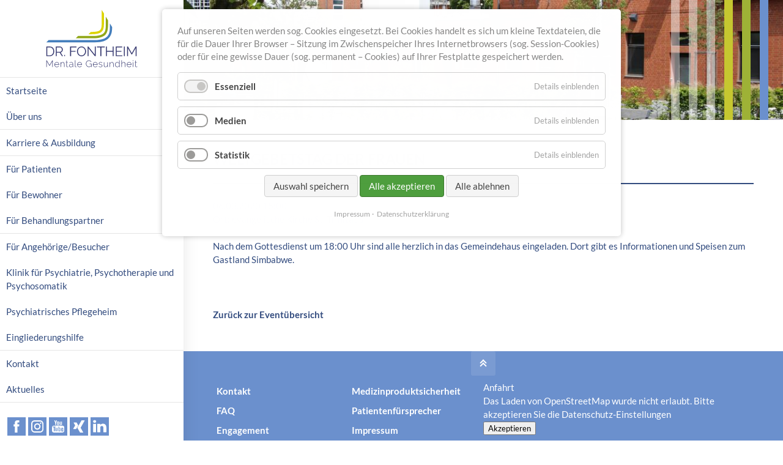

--- FILE ---
content_type: text/html; charset=UTF-8
request_url: https://www.fontheim.de/veranstaltungen/event/weltgebetstag-der-frauen
body_size: 7171
content:
<!DOCTYPE html>
<html lang="de">
<head>
<meta charset="UTF-8">
<title>Weltgebetstag der Frauen - DR. FONTHEIM Mentale Gesundheit</title>
<base href="https://www.fontheim.de/">
<meta name="robots" content="index,follow">
<meta name="description" content="Ort: evangelische Kirche St. Trinitatis Nach dem Gottesdienst um 18:00 Uhr sind alle herzlich in das Gemeindehaus eingeladen. Dort gibt es Informationen und Speisen zum Gastland Simbabwe.">
<meta name="viewport" content="width=device-width,initial-scale=1.0">
<link rel="stylesheet" href="/bundles/con4gismaps/dist/css/maps.min.css?v=9d8b698a"><link rel="stylesheet" href="assets/css/layout.min.css,responsive.min.css,colorbox.min.css,cookiebar_def...-fe7a02b9.css"><script src="assets/js/C4GAjaxRequest.js-08f4f270.js" async></script><script src="assets/js/jquery.min.js,cookiebar.min.js-6361928a.js"></script>
</head>
<body id="top">
<div id="wrapper">
<header id="header">
<div class="inside">
<div id="menu">
<span></span>
<span></span>
<span></span>
<span></span>
</div>            </div>
</header>
<div id="container">
<main id="main">
<div class="inside">
<div class="mod_article width_full block" id="article-13983">
<div class="article_inside">
<div class="inside_wrap">
<div class="ce_sliderStart block">
<div class="content-slider" data-config="0,300,0,">
<div class="stripes">
<span></span>
<span></span>
<span></span>
<span></span>
<span></span>
<span></span>
</div>
<div class="slider-wrapper">
<div class="ce_image block imagesize_8 withimage">
<figure class="image_container">
<img src="assets/images/6/Reservebild_2_Header-9b2ec00c.jpg" srcset="assets/images/6/Reservebild_2_Header-9b2ec00c.jpg 0.816x, assets/images/f/Reservebild_2_Header-0c1a6ca1.jpg 0.5x" width="1020" height="204" alt="">
</figure>
</div>
<div class="ce_image block imagesize_8 withimage">
<figure class="image_container">
<img src="assets/images/a/IMG_7638_Header-d9e4f350.jpg" srcset="assets/images/a/IMG_7638_Header-d9e4f350.jpg 0.816x, assets/images/4/IMG_7638_Header-554919dd.jpg 0.5x" width="1020" height="204" alt="">
</figure>
</div>
<div class="ce_image block imagesize_8 withimage">
<figure class="image_container">
<img src="assets/images/1/IMG_8501_Header-b9dc62d0.jpg" srcset="assets/images/1/IMG_8501_Header-b9dc62d0.jpg 0.816x, assets/images/9/IMG_8501_Header-aabc9e44.jpg 0.5x" width="1020" height="204" alt="">
</figure>
</div>
</div>
</div>
<nav class="slider-control">
<a href="#" class="slider-prev">Zurück</a>
<span class="slider-menu"></span>
<a href="#" class="slider-next">Vorwärts</a>
</nav>
</div>
</div><!-- inside_wrap -->
</div><!-- article_inside -->
</div>
<div class="mod_article block" id="article-13353">
<div class="article_inside">
<div class="inside_wrap">
<div class="mod_eventreader block">
<div class="event layout_full block bygone">
<h1>Weltgebetstag der Frauen</h1>
<p class="info"><time datetime="2020-03-06T18:00:00+01:00">06.03.2020 18:00</time></p>
<div class="ce_text block">
<p>Ort: evangelische Kirche St. Trinitatis<br><br>Nach dem Gottesdienst um 18:00 Uhr sind alle herzlich in das Gemeindehaus eingeladen. Dort gibt es Informationen und Speisen zum Gastland Simbabwe.<br><br><br></p>
</div>
</div>
<!-- indexer::stop -->
<p class="back"><a href="veranstaltungen" title="Zurück zur Eventübersicht">Zurück zur Eventübersicht</a></p>
<!-- indexer::continue -->
</div>
</div><!-- inside_wrap -->
</div><!-- article_inside -->
</div>
</div>
</main>
<footer id="footer">
<div class="inside">
<div id="scroll_top"></div>
<div class="footer_top"><div class="footer_inside"><div class="ce_text footer_nav_1 block">
<div class="text"><ul>
<li><a href="kontakt">Kontakt</a></li>
<li><a href="f-a-q">FAQ</a></li>
<li><a href="veranstaltungen/engagement">Engagement</a></li>
<li><a href="presse">Presse</a></li>
<li><a href="service">Service</a></li>
<li><a href="region">Die Region</a></li>
</ul></div>
</div>
<div class="ce_text footer_nav_2 block">
<div class="text"><ul>
<li><a href="medizinproduktesicherheit">Medizinproduktsicherheit</a></li>
<li><a href="patientenfuersprecher">Patientenfürsprecher</a></li>
<li><a href="impressum">Impressum</a></li>
<li><a href="datenschutz">Datenschutz</a></li>
<li><a href="datenschutz" class="open_cookiebar">Datenschutzeinstellungen ändern</a></li>
</ul></div>
</div>
<!-- indexer::stop -->
<div class="mod_c4g_maps footer_anfahrt block">
<h2>Anfahrt</h2>
<div id="c4g_map_113036" class="c4g_map">
<div id="c4g-map-container-113036"></div>
</div>
<script>window.mapData=window.mapData||{};window.mapData[113036]={"mapId":113036,"id":1,"lang":"de","profile":1,"center":{"lon":"10.432598","lat":"52.0231565","zoom":"15"},"width":"100%","height":"150px","calc_extent":"CENTERZOOM","restrict_area":"","default_baselayer":"1","zoom":1,"fullscreen":0,"zoomPosition":0,"zoomHome":0,"zoomExtent":0,"print":0,"rotate":0,"graticule":0,"layerswitcher":{"enable":0},"baselayerswitcher":{"enable":0},"starboardscope":{"enable":0},"geosearch":{"enable":0},"legend":{"enable":0,"div":""},"measuretools":{"enable":0},"overviewmap":0,"permalink":{"enable":0,"withoutGenerator":""},"mouse_nav":{"drag_pan":"1","wheel_zoom":"1","doubleclick_zoom":"1","drag_zoom":"1","kinetic":"1","toolbar":null},"touch_nav":{"rotate":"1","zoom":"1","twoFingers":"1"},"keyboard_nav":{"pan":"1","zoom":"1"},"starboard":{"enable":1,"open":null,"label":"","div":"","button":"","showLocstyles":"","invertZoomActivate":"","colorZoomMarker":"4975A8","maxZoom":"22","openPopup":""},"cluster_all":"","cluster_distance":"","cluster_fillcolor":"4975A8","cluster_fontcolor":"ffffff","cluster_zoom":17,"cluster_dist_spider":20,"cluster_scale":"","userLocation":"","userLocationStyle":0,"filterDiv":"","filterHandling":"","filterResetButton":"","attribution":{"enable":""},"scaleline":"","mouseposition":"","zoomlevel":"","infopage":"","initial_open_comp":"starboardscope","link_newwindow":"","tooltipOrientation":"top-right","hover_popups":"","hover_popups_stay":"","popupDiv":"","popupHandling":"3","popupHeadline":"Details","popupMultiple":!1,"cookie":{"info":"<p>Das Laden von OpenStreetMap wurde nicht erlaubt. Bitte akzeptieren Sie die <a rel=\"noopener\" href=\"datenschutz\" target=\"_blank\">Datenschutz-Einstellungen<\/a><\/p>","name":"allow_maps","value":"4"},"api":{"baselayer":"con4gis\/baseLayerService","layer":"con4gis\/layerService","layercontent":"con4gis\/layerContentService","locstyle":"con4gis\/locationStyleService\/","infowindow":"con4gis\/infoWindowService","editor":"con4gis\/editorService","geosearch":"con4gis\/searchService","geosearch_reverse":"con4gis\/reverseSearchService","routing":"con4gis\/routingService","filter":"con4gis\/filterService\/"},"themeData":[],"addIdToDiv":!0}</script>
</div>
<!-- indexer::continue -->
</div></div>
<div class="footer_bottom"><div class="ce_text footer_subline block">
<div class="text"><p style="text-align: center;">sorgfältig | achtsam | zugewandt</p></div>
</div>
<div class="ce_text footer_adress block">
<div class="text"><p style="text-align: center;">Copyright © 2023 DR. FONTHEIM GmbH &amp; Co. KG | Lindenstraße 15 | 38704 Liebenburg | Tel. 05346 81-0</p></div>
</div>
</div>                </div>
</footer>
</div>
<aside id="left">
<div class="inside">
<div class="ce_image block imagesize_0 withimage" id="logo">
<figure class="image_container">
<a href="home">
<img src="assets/images/e/fontheim_logo_coated-b65246f8.svg" width="156" height="102" alt="">
</a>
</figure>
</div>
<!-- indexer::stop -->
<nav class="mod_navigation block" id="nav_main">
<a href="veranstaltungen/event/weltgebetstag-der-frauen#skipNavigation654" class="invisible">Navigation überspringen</a>
<ul class="level_1">
<li class="first"><a href="home" title="Startseite" class="first">Startseite</a></li>
<li class="submenu"><a href="ueber-uns/philosophie" title="Über uns" class="submenu" aria-haspopup="true">Über uns</a>
<ul class="level_2">
<li class="first"><a href="ueber-uns/philosophie" title="Philosophie" class="first">Philosophie</a></li>
<li><a href="ueber-uns/geschichtliches" title="Geschichtliches">Geschichtliches</a></li>
<li><a href="ueber-uns/qualitaetsmanagement" title="Qualitätsmanagement">Qualitätsmanagement</a></li>
<li class="last"><a href="ueber-uns/ansprechpartner" title="Ansprechpartner" class="last">Ansprechpartner</a></li>
</ul>
</li>
<li><a href="https://karriere.fontheim.de/" title="Karriere &amp; Ausbildung" target="_blank" rel="noreferrer noopener">Karriere & Ausbildung</a></li>
<li><a href="fuer-patienten" title="Für Patienten">Für Patienten</a></li>
<li><a href="fuer-bewohner" title="Für Bewohner">Für Bewohner</a></li>
<li><a href="fuer-behandlungspartner" title="Für Behandlungspartner">Für Behandlungspartner</a></li>
<li><a href="fuer-angehoerige-besucher" title="Für Angehörige/Besucher">Für Angehörige/Besucher</a></li>
<li class="submenu"><a href="klinik-fuer-psychiatrie-psychotherapie-und-Psychosomatik" title="Klinik für Psychiatrie, Psychotherapie und Psychosomatik" class="submenu" aria-haspopup="true">Klinik für Psychiatrie, Psychotherapie und Psychosomatik</a>
<ul class="level_2">
<li class="submenu first"><a href="organisatorischer-einstieg/klinik-fuer-psychatrie-psychotherapie-und-psychosomatik/abteilungen" title="Abteilungen" class="submenu first" aria-haspopup="true">Abteilungen</a>
<ul class="level_3">
<li class="first"><a href="klinik-fuer-psychiatrie-psychotherapie-und-psychosomatik/abteilungen/abhaengigkeitserkrankungen" title="Abhängigkeitserkrankungen" class="first">Abhängigkeitserkrankungen</a></li>
<li><a href="klinik-fuer-psychiatrie-psychotherapie-und-psychosomatik/abteilungen/affektive-stoerungen" title="Affektive Störungen / Depression">Affektive Störungen / Depression</a></li>
<li><a href="klinik-fuer-psychiatrie-psychotherapie-und-psychosomatik/abteilungen/doppeldiagnosen" title="Doppeldiagnosen">Doppeldiagnosen</a></li>
<li><a href="organisatorischer-einstieg/klinik-fuer-psychatrie-psychotherapie-und-psychosomatik/abteilungen/gerontopsychiatrisches-zentrum" title="Gerontopsychiatrisches Zentrum">Gerontopsychiatrisches Zentrum</a></li>
<li><a href="klinik-fuer-psychiatrie-psychotherapie-und-psychosomatik/abteilungen/intensiv-und-notfallpsychatrie" title="Intensiv- und Notfallpsychiatrie">Intensiv- und Notfallpsychiatrie</a></li>
<li><a href="klinik-fuer-psychiatrie-psychotherapie-und-psychosomatik/abteilungen/persoenlichkeitsstoerungen-dbt" title="Persönlichkeitsstörungen / DBT">Persönlichkeitsstörungen / DBT</a></li>
<li><a href="organisatorischer-einstieg/klinik-fuer-psychatrie-psychotherapie-und-psychosomatik/abteilungen/psychosezentrum" title="Psychosezentrum">Psychosezentrum</a></li>
<li><a href="klinik-fuer-psychiatrie-psychotherapie-und-Psychosomatik/abteilungen/psychotherapeutische-medizin" title="Psychotherapeutische Medizin">Psychotherapeutische Medizin</a></li>
<li><a href="klinik-fuer-psychiatrie-psychotherapie-und-psychosomatik/abteilungen/traumatherapie-fuer-frauen" title="Traumatherapie für Frauen">Traumatherapie für Frauen</a></li>
<li class="last"><a href="organisatorischer-einstieg/klinik-fuer-psychatrie-psychotherapie-und-psychosomatik/abteilungen/trauma-ambulanz" title="Trauma-Ambulanz" class="last">Trauma-Ambulanz</a></li>
</ul>
</li>
<li><a href="organisatorischer-einstieg/klinik-fuer-psychatrie-psychotherapie-und-psychosomatik/tageskliniken" title="Tageskliniken">Tageskliniken</a></li>
<li><a href="pia" title="Psychiatrische Institutsambulanz PIA">Psychiatrische Institutsambulanz PIA</a></li>
<li><a href="organisatorischer-einstieg/klinik-fuer-psychatrie-psychotherapie-und-psychosomatik/medizinisches-versorgungszentrum" title="Medizinisches Versorgungszentrum MVZ">Medizinisches Versorgungszentrum MVZ</a></li>
<li><a href="organisatorischer-einstieg/klinik-fuer-psychatrie-psychotherapie-und-psychosomatik/ambulanter-psychiatrischer-pflegedienst" title="Ambulanter Psychiatrischer Pflegedienst APP">Ambulanter Psychiatrischer Pflegedienst APP</a></li>
<li class="submenu last"><a href="organisatorischer-einstieg/klinik-fuer-psychatrie-psychotherapie-und-psychosomatik/therapien-behandlungsangebote" title="Therapien / Behandlungsangebote" class="submenu last" aria-haspopup="true">Therapien / Behandlungsangebote</a>
<ul class="level_3">
<li class="first"><a href="organisatorischer-einstieg/klinik-fuer-psychatrie-psychotherapie-und-psychosomatik/therapien-behandlungsangebote/psychotherapie" title="Psychotherapie" class="first">Psychotherapie</a></li>
<li><a href="organisatorischer-einstieg/klinik-fuer-psychatrie-psychotherapie-und-psychosomatik/therapien-behandlungsangebote/psychopharmakotherapie" title="Psychopharmakotherapie">Psychopharmakotherapie</a></li>
<li><a href="organisatorischer-einstieg/klinik-fuer-psychatrie-psychotherapie-und-psychosomatik/therapien-behandlungsangebote/ergotherapie" title="Ergotherapie">Ergotherapie</a></li>
<li><a href="organisatorischer-einstieg/klinik-fuer-psychatrie-psychotherapie-und-psychosomatik/therapien-behandlungsangebote/physiotherapie" title="Physiotherapie">Physiotherapie</a></li>
<li><a href="organisatorischer-einstieg/klinik-fuer-psychatrie-psychotherapie-und-psychosomatik/therapien-behandlungsangebote/sozialtherapie" title="Sozialtherapie">Sozialtherapie</a></li>
<li><a href="organisatorischer-einstieg/klinik-fuer-psychatrie-psychotherapie-und-psychosomatik/therapien-behandlungsangebote/training-sozial" title="Training Sozialer Kompetenzen">Training Sozialer Kompetenzen</a></li>
<li class="submenu"><a href="organisatorischer-einstieg/klinik-fuer-psychatrie-psychotherapie-und-psychosomatik/therapien-behandlungsangebote/rtms" title="Somatische Therapien" class="submenu" aria-haspopup="true">Somatische Therapien</a>
<ul class="level_4">
<li class="first"><a href="organisatorischer-einstieg/klinik-fuer-psychatrie-psychotherapie-und-psychosomatik/therapien-behandlungsangebote/rtms" title="Stimulationsverfahren" class="first">Stimulationsverfahren</a></li>
<li class="last"><a href="organisatorischer-einstieg/klinik-fuer-psychatrie-psychotherapie-und-psychosomatik/therapien-behandlungsangebote/lichttherapie" title="Lichttherapie" class="last">Lichttherapie</a></li>
</ul>
</li>
<li><a href="klinik-fuer-psychiatrie-psychotherapie-und-psychosomatik/therapien-behandlungsangebote/traditionelle-chinesische-medizin" title="Traditionelle Chinesische Medizin">Traditionelle Chinesische Medizin</a></li>
<li><a href="organisatorischer-einstieg/klinik-fuer-psychatrie-psychotherapie-und-psychosomatik/therapien-behandlungsangebote/selbsthilfegrup" title="Selbsthilfegruppen">Selbsthilfegruppen</a></li>
<li class="last"><a href="organisatorischer-einstieg/klinik-fuer-psychatrie-psychotherapie-und-psychosomatik/therapien-behandlungsangebote/angehoerigenber" title="Angehörigenberatung" class="last">Angehörigenberatung</a></li>
</ul>
</li>
</ul>
</li>
<li><a href="organisatorischer-einstieg/psychiatrisches-pflegeheim" title="Psychiatrisches Pflegeheim">Psychiatrisches Pflegeheim</a></li>
<li class="submenu"><a href="organisatorischer-einstieg/eingliederungshilfe" title="Eingliederungshilfe" class="submenu" aria-haspopup="true">Eingliederungshilfe</a>
<ul class="level_2">
<li class="first"><a href="organisatorischer-einstieg/eingliederungshilfe/besondereWohnform" title="Besondere Wohnform" class="first">Besondere Wohnform</a></li>
<li><a href="eingliederungshilfe/tagesstaetten" title="Tagesstätten">Tagesstätten</a></li>
<li><a href="organisatorischer-einstieg/eingliederungshilfe/assistenz-beim-wohnen" title="Assistenz beim Wohnen">Assistenz beim Wohnen</a></li>
<li><a href="organisatorischer-einstieg/eingliederungshilfe/tagestreff-assistenz-beim-wohnen" title="Tagestreff Assistenz beim Wohnen">Tagestreff Assistenz beim Wohnen</a></li>
<li><a href="organisatorischer-einstieg/eingliederungshilfe/ambulante-wohngemeinschaften" title="Ambulante Wohngemeinschaften">Ambulante Wohngemeinschaften</a></li>
<li class="last"><a href="organisatorischer-einstieg/eingliederungshilfe/heiminterne-tagesstruktur-hit" title="Heiminterne Tagesstruktur HiT" class="last">Heiminterne Tagesstruktur HiT</a></li>
</ul>
</li>
<li><a href="kontakt" title="Kontakt">Kontakt</a></li>
<li class="last"><a href="aktuelles" title="Aktuelles" class="last">Aktuelles</a></li>
</ul>
<span id="skipNavigation654" class="invisible"></span>
</nav>
<!-- indexer::continue -->
<div class="ce_text social block">
<div class="text"><ul>
<li><a rel="noopener" href="https://www.facebook.com/fontheim/" target="_blank"><img src="files/fontheim/layout/icons/social/facebook.svg" alt="" width="24" height="24"></a></li>
<li><a rel="noopener" href="https://www.instagram.com/dr_fontheim/" target="_blank"><img src="files/fontheim/layout/icons/social/instagram.svg" alt="" width="24" height="24"></a></li>
<li><a rel="noopener" href="https://www.youtube.com/channel/UCKJcilDupgt7nu8IfF0w5IQ" target="_blank"><img src="files/fontheim/layout/icons/social/youtube.svg" alt="" width="24" height="24"></a></li>
<li><a rel="noopener" href="https://www.xing.com/companies/dr.fontheimgmbh%26co.kg?sc_o=da980_e_blank" target="_blank"><img src="files/fontheim/layout/icons/social/xing.svg" alt="" width="24" height="24"></a></li>
<li><a rel="noopener" href="https://www.linkedin.com/company/dr-fontheim-gmbh-co-kg/" target="_blank"><img src="files/fontheim/layout/icons/social/linked.svg" alt="" width="24" height="24"></a></li>
</ul></div>
</div>
<div id="font_zoom">
<a href="https://www.fontheim.de/veranstaltungen/event?zoom=0">A</a>
<a href="https://www.fontheim.de/veranstaltungen/event?zoom=1">A+</a>
<a href="https://www.fontheim.de/veranstaltungen/event?zoom=2">A++</a>
</div>
<div class="ce_image block imagesize_0 withimage">
<figure class="image_container">
<a href="gutegruende">
<img src="assets/images/2/Zukunftsgeber-a3a5547b.png" srcset="assets/images/2/Zukunftsgeber-a3a5547b.png 1x, assets/images/f/Zukunftsgeber-09b2f490.png 1.5x, assets/images/b/Zukunftsgeber-3637859a.png 2x" width="120" height="111" alt="">
</a>
</figure>
</div>
<div class="ce_image block imagesize_0 withimage">
<figure class="image_container">
<a href="https://www.erfolgsfaktor-familie.de/" target="_blank" rel="noreferrer noopener">
<img src="assets/images/7/EF_Mitglied_LOGO-2D_RGB_aktuell_Web-2669007f.png" width="120" height="120" alt="">
</a>
</figure>
</div>
<div class="ce_image block imagesize_0 withimage">
<figure class="image_container">
<a href="http://www.die-region.de/" target="_blank" rel="noreferrer noopener">
<img src="assets/images/d/Die_Region-df8b750e.png" srcset="assets/images/d/Die_Region-df8b750e.png 1x, assets/images/9/Die_Region-11b34f25.png 1.5x, assets/images/8/Die_Region-f25636b0.png 2x" width="180" height="73" alt="">
</a>
</figure>
</div>
<div class="ce_image block imagesize_0 withimage">
<figure class="image_container">
<a href="assets/images/e/de_fundedbyeu_vertical_rgb_pos-5816a4db.png" data-lightbox="">
<img src="assets/images/1/de_fundedbyeu_vertical_rgb_pos-4eb47bb7.png" srcset="assets/images/1/de_fundedbyeu_vertical_rgb_pos-4eb47bb7.png 1x, assets/images/d/de_fundedbyeu_vertical_rgb_pos-5614cf71.png 1.5x, assets/images/a/de_fundedbyeu_vertical_rgb_pos-3f11e809.png 2x" width="180" height="182" alt="">
</a>
</figure>
</div>
</div>
</aside>
</div>
<script src="assets/colorbox/js/colorbox.min.js?v=1.6.6"></script>
<script>jQuery(function($){$('a[data-lightbox]').map(function(){$(this).colorbox({current:"Bild {current} von {total}",loop:!1,rel:$(this).attr('data-lightbox'),maxWidth:'95%',maxHeight:'95%'})})})</script>
<script src="/bundles/con4giscore/vendor/clipboard.min.js?v=1710410255" defer></script>
<script src="/bundles/con4gismaps/build/c4g-maps.js?v=1711031946" defer></script>
<script src="files/layout/action.js?v=9391916f"></script><script type="application/ld+json">
{
    "@context": "https:\/\/schema.org",
    "@graph": [
        {
            "@type": "WebPage"
        },
        {
            "@id": "#\/schema\/events\/431",
            "@type": "Event",
            "description": "<p>Ort: evangelische Kirche St. Trinitatis<br><br>Nach dem Gottesdienst um 18:00 Uhr sind alle herzlich in das Gemeindehaus eingeladen. Dort gibt es Informationen und Speisen zum Gastland Simbabwe.<br><br><br><\/p>",
            "name": "Weltgebetstag der Frauen",
            "startDate": "2020-03-06T18:00:00+01:00",
            "url": "veranstaltungen\/event\/weltgebetstag-der-frauen"
        }
    ]
}
</script>
<script type="application/ld+json">
{
    "@context": "https:\/\/schema.contao.org",
    "@graph": [
        {
            "@type": "Page",
            "fePreview": false,
            "groups": [],
            "noSearch": false,
            "pageId": 2645,
            "protected": false,
            "title": "Weltgebetstag der Frauen"
        }
    ]
}
</script>
<!-- indexer::stop -->
<div  class="contao-cookiebar cookiebar_default_deny cc-top" role="complementary" aria-describedby="cookiebar-desc" data-nosnippet>
<div class="cc-inner" aria-live="assertive" role="alert">
<div id="cookiebar-desc" class="cc-head">
<p>Auf unseren Seiten werden sog. Cookies eingesetzt. Bei Cookies handelt es sich um kleine Textdateien, die für die Dauer Ihrer Browser – Sitzung im Zwischenspeicher Ihres Internetbrowsers (sog. Session-Cookies) oder für eine gewisse Dauer (sog. permanent – Cookies) auf Ihrer Festplatte gespeichert werden.</p>                    </div>
<div class="cc-groups">
<div class="cc-group">
<input type="checkbox" name="group[]" id="g1" value="1" data-toggle-cookies disabled checked>
<label for="g1" class="group">Essenziell</label>
<button class="cc-detail-btn" data-toggle-group>
<span>Details einblenden</span>
<span>Details ausblenden</span>
</button>
<div class="cc-cookies toggle-group">
<div class="cc-cookie">
<input type="checkbox" name="cookie[]" id="c2" value="2" disabled checked>
<label for="c2" class="cookie">Contao HTTPS CSRF Token</label>
<p>Schützt vor Cross-Site-Request-Forgery Angriffen.</p>                                                                            <div class="cc-cookie-info">
<div><span>Speicherdauer:</span> Dieses Cookie bleibt nur für die aktuelle Browsersitzung bestehen.</div>
</div>
</div>
<div class="cc-cookie">
<input type="checkbox" name="cookie[]" id="c3" value="3" disabled checked>
<label for="c3" class="cookie">PHP SESSION ID</label>
<p>Speichert die aktuelle PHP-Session.</p>                                                                            <div class="cc-cookie-info">
<div><span>Speicherdauer:</span> Dieses Cookie bleibt nur für die aktuelle Browsersitzung bestehen.</div>
</div>
</div>
</div>
</div>
<div class="cc-group">
<input type="checkbox" name="group[]" id="g3" value="3" data-toggle-cookies>
<label for="g3" class="group">Medien</label>
<button class="cc-detail-btn" data-toggle-group>
<span>Details einblenden</span>
<span>Details ausblenden</span>
</button>
<div class="cc-cookies toggle-group">
<p>Erweiterungen für ein informativeres Besuchererlebnis.</p>                                                            <div class="cc-cookie">
<input type="checkbox" name="cookie[]" id="c5" value="5">
<label for="c5" class="cookie">YouTube</label>
<p>Zur Video-Einbindung</p>                                                                            <div class="cc-cookie-info">
<div><span>Anbieter:</span> Google Ireland Ltd., Gordon House, Barrow Street, Dublin 4, Ireland, Fax: +353 &#40;1&#41; 436 1001</div>
<div><span>Speicherdauer:</span> Hier können Sie mehr über die Speicherdauer des Cookies erfahren: https://policies.google.com/privacy</div>
</div>
</div>
<div class="cc-cookie">
<input type="checkbox" name="cookie[]" id="c4" value="4">
<label for="c4" class="cookie">Wir nutzen den Kartendienst von OpenStreetMap &#40;OSM&#41;</label>
<p><span style="color: #6e6e6e; font-family: &#039;Varela Round&#039;, sans-serif; background-color: #ffffff;">Die Nutzung von OpenStreetMap erfolgt im Interesse einer ansprechenden Darstellung unserer Online-Angebote und einer leichten Auffindbarkeit der von uns auf der Website angegebenen Orte. Sofern eine entsprechende Einwilligung abgefragt wurde (z. B. eine Einwilligung zur Speicherung von Cookies), erfolgt die Verarbeitung ausschließlich auf Grundlage von Art. 6 Abs. 1 lit. a DSGVO; die Einwilligung ist jederzeit widerrufbar.</span></p>                                                                            <div class="cc-cookie-info">
<div><span>Anbieter:</span> https://wiki.osmfoundation.org/wiki/Privacy_Policy</div>
</div>
</div>
</div>
</div>
<div class="cc-group">
<input type="checkbox" name="group[]" id="g4" value="4" data-toggle-cookies>
<label for="g4" class="group">Statistik</label>
<button class="cc-detail-btn" data-toggle-group>
<span>Details einblenden</span>
<span>Details ausblenden</span>
</button>
<div class="cc-cookies toggle-group">
<p>Google Analytics zulassen</p>                                                            <div class="cc-cookie">
<input type="checkbox" name="cookie[]" id="c6" value="6">
<label for="c6" class="cookie">Google Analytics</label>
<div class="cc-cookie-info">
<div><span>Anbieter:</span> https://policies.google.com/privacy</div>
</div>
</div>
</div>
</div>
</div>
<div class="cc-footer highlight">
<button class="cc-btn save" data-save>Auswahl speichern</button>
<button class="cc-btn success" data-accept-all>Alle akzeptieren</button>
<button class="cc-btn deny" data-deny-all>Alle ablehnen</button>
</div>
<div class="cc-info">
<a href="https://www.fontheim.de/impressum">Impressum</a>
<a href="https://www.fontheim.de/datenschutz">Datenschutzerklärung</a>
</div>
</div>
</div>
<!-- indexer::continue -->
<script>var cookiebar=new ContaoCookiebar({configId:1,pageId:2604,version:1,lifetime:63072000,consentLog:0,token:'ccb_contao_token',doNotTrack:0,currentPageId:2645,excludedPageIds:[2485,75],cookies:{"5":{"id":5,"type":"iframe","checked":!1,"token":null,"resources":[],"scripts":[],"iframeType":"youtube"},"4":{"id":4,"type":"default","checked":!1,"token":["allow_maps"],"resources":[],"scripts":[]},"6":{"id":6,"type":"googleAnalytics","checked":!1,"token":["google_analytics"],"resources":[{"src":"https:\/\/www.googletagmanager.com\/gtag\/js?id=UA-5709743-5","flags":null,"mode":1}],"scripts":[{"script":"window.dataLayer=window.dataLayer||[];function gtag(){dataLayer.push(arguments)} gtag('js',new Date());gtag('config','UA-5709743-5' ,{\n\t\"anonymize_ip\": true\n})","position":3,"mode":1},{"script":"try{ let keys = []; Object.keys(window.google_tag_manager).forEach((key) => { if(key.indexOf('G-') === 0 || key.indexOf('GTM-') === 0){ window['ga-disable-' + key] = true; } }); }catch (e) {}","position":3,"mode":2}]}},configs:[],texts:{acceptAndDisplay:'Akzeptieren und anzeigen'}})</script></body>
</html>

--- FILE ---
content_type: text/css
request_url: https://www.fontheim.de/assets/css/layout.min.css,responsive.min.css,colorbox.min.css,cookiebar_def...-fe7a02b9.css
body_size: 9128
content:
body,form,figure{margin:0;padding:0}img{border:0}header,footer,nav,section,aside,article,figure,figcaption{display:block}body{font-size:100.01%}select,input,textarea{font-size:99%}#container,.inside{position:relative}#main,#left,#right{float:left;position:relative}#main{width:100%}#left{margin-left:-100%}#right{margin-right:-100%}#footer{clear:both}#main .inside{min-height:1px}.ce_gallery>ul,.content-gallery>ul{margin:0;padding:0;overflow:hidden;list-style:none}.ce_gallery>ul li,.content-gallery>ul li{float:left}.ce_gallery>ul li.col_first,.content-gallery>ul li.col_first{clear:left}.float_left,.media--left>figure{float:left}.float_right,.media--right>figure{float:right}.block{overflow:hidden}.clear,#clear{height:.1px;font-size:.1px;line-height:.1px;clear:both}.invisible{border:0;clip:rect(0 0 0 0);height:1px;margin:-1px;overflow:hidden;padding:0;position:absolute;width:1px}.custom{display:block}#container:after,.custom:after{content:"";display:table;clear:both}
@media (max-width:767px){#wrapper{margin:0;width:auto}#container{padding-left:0;padding-right:0}#main,#left,#right{float:none;width:auto}#left{right:0;margin-left:0}#right{margin-right:0}}img{max-width:100%;height:auto}.audio_container audio{max-width:100%}.video_container video{max-width:100%;height:auto}.aspect,.responsive{position:relative;height:0}.aspect iframe,.responsive iframe{position:absolute;top:0;left:0;width:100%;height:100%}.aspect--16\:9,.responsive.ratio-169{padding-bottom:56.25%}.aspect--16\:10,.responsive.ratio-1610{padding-bottom:62.5%}.aspect--21\:9,.responsive.ratio-219{padding-bottom:42.8571%}.aspect--4\:3,.responsive.ratio-43{padding-bottom:75%}.aspect--3\:2,.responsive.ratio-32{padding-bottom:66.6666%}
#colorbox,#cboxOverlay,#cboxWrapper{position:absolute;top:0;left:0;z-index:9999;overflow:hidden;-webkit-transform:translate3d(0,0,0)}#cboxWrapper{max-width:none}#cboxOverlay{position:fixed;width:100%;height:100%}#cboxMiddleLeft,#cboxBottomLeft{clear:left}#cboxContent{position:relative}#cboxLoadedContent{overflow:auto;-webkit-overflow-scrolling:touch}#cboxTitle{margin:0}#cboxLoadingOverlay,#cboxLoadingGraphic{position:absolute;top:0;left:0;width:100%;height:100%}#cboxPrevious,#cboxNext,#cboxClose,#cboxSlideshow{cursor:pointer}.cboxPhoto{float:left;margin:auto;border:0;display:block;max-width:none;-ms-interpolation-mode:bicubic}.cboxIframe{width:100%;height:100%;display:block;border:0;padding:0;margin:0}#colorbox,#cboxContent,#cboxLoadedContent{box-sizing:content-box;-moz-box-sizing:content-box;-webkit-box-sizing:content-box}#cboxOverlay{background:#000;opacity:.9;filter:alpha(opacity = 90)}#colorbox{outline:0}#cboxContent{margin-top:20px;background:#000}.cboxIframe{background:#fff}#cboxError{padding:50px;border:1px solid #ccc}#cboxLoadedContent{border:5px solid #000;background:#fff}#cboxTitle{position:absolute;top:-20px;left:0;color:#ccc}#cboxCurrent{position:absolute;top:-20px;right:0;color:#ccc}#cboxLoadingGraphic{background:url(../../assets/colorbox/images/loading.gif) no-repeat center center}#cboxPrevious,#cboxNext,#cboxSlideshow,#cboxClose{border:0;padding:0;margin:0;overflow:visible;width:auto;background:0 0}#cboxPrevious:active,#cboxNext:active,#cboxSlideshow:active,#cboxClose:active{outline:0}#cboxSlideshow{position:absolute;top:-20px;right:90px;color:#fff}#cboxPrevious{position:absolute;top:50%;left:5px;margin-top:-32px;background:url(../../assets/colorbox/images/controls.png) no-repeat top left;width:28px;height:65px;text-indent:-9999px}#cboxPrevious:hover{background-position:bottom left}#cboxNext{position:absolute;top:50%;right:5px;margin-top:-32px;background:url(../../assets/colorbox/images/controls.png) no-repeat top right;width:28px;height:65px;text-indent:-9999px}#cboxNext:hover{background-position:bottom right}#cboxClose{position:absolute;top:5px;right:5px;display:block;background:url(../../assets/colorbox/images/controls.png) no-repeat top center;width:38px;height:19px;text-indent:-9999px}#cboxClose:hover{background-position:bottom center}
@charset "UTF-8";
.contao-cookiebar {
  position: fixed;
  left: 0;
  right: 0;
  top: 0;
  bottom: 0;
  z-index: 9999;
  font-size: 0;
  letter-spacing: 0;
  text-align: center;
  padding: 15px;
  max-height: 100vh;
  box-sizing: border-box;
  pointer-events: none;
  overflow: hidden; }
  .contao-cookiebar * {
    box-sizing: border-box; }
  .contao-cookiebar:before {
    content: '';
    display: inline-block;
    height: 100%;
    vertical-align: middle; }
  .contao-cookiebar .cc-inner {
    display: inline-block;
    overflow-y: auto;
    max-height: 100%;
    max-width: 100%;
    opacity: 0;
    pointer-events: none;
    visibility: hidden;
    font-size: 1rem;
    text-align: left; }
  .contao-cookiebar.cc-top .cc-inner {
    vertical-align: top; }
  .contao-cookiebar.cc-top.cc-active .cc-inner {
    animation: cookiebar-top-in 0.5s ease-in-out forwards; }
  .contao-cookiebar.cc-top.cc-saved .cc-inner {
    animation: cookiebar-top-out 0.5s ease-in-out forwards; }
  .contao-cookiebar.cc-bottom .cc-inner {
    vertical-align: bottom; }
  .contao-cookiebar.cc-bottom.cc-active .cc-inner {
    animation: cookiebar-bottom-in 0.5s ease-in-out forwards; }
  .contao-cookiebar.cc-bottom.cc-saved .cc-inner {
    animation: cookiebar-bottom-out 0.5s ease-in-out forwards; }
  .contao-cookiebar.cc-middle .cc-inner {
    vertical-align: middle; }
  .contao-cookiebar.cc-middle.cc-active .cc-inner {
    animation: cookiebar-middle-in 0.5s ease-in-out forwards; }
  .contao-cookiebar.cc-middle.cc-saved .cc-inner {
    animation: cookiebar-middle-out 0.5s ease-in-out forwards; }
  .contao-cookiebar.cc-left {
    text-align: left; }
  .contao-cookiebar.cc-right {
    text-align: right; }
  .contao-cookiebar .cc-head h1:first-child, .contao-cookiebar .cc-head h2:first-child, .contao-cookiebar .cc-head h3:first-child, .contao-cookiebar .cc-head h4:first-child, .contao-cookiebar .cc-head h5:first-child, .contao-cookiebar .cc-head h6:first-child {
    margin-top: 0; }
  .contao-cookiebar .cc-head p {
    margin-bottom: 15px; }
  .contao-cookiebar .cc-btn {
    display: inline-block;
    cursor: pointer;
    width: 100%;
    padding: 8px 14px;
    margin-bottom: 8px;
    font-size: 15px;
    outline: 0 none;
    border: 1px solid #cfcfcf;
    border-radius: 4px;
    color: #444;
    background: #f5f5f5; }
    .contao-cookiebar .cc-btn:hover {
      background: #ececec; }
    .contao-cookiebar .cc-btn:last-child {
      margin-bottom: 0; }
  .contao-cookiebar .grayscale .cc-btn {
    background: #f1efef; }
    .contao-cookiebar .grayscale .cc-btn:hover {
      background: #ececec; }
    .contao-cookiebar .grayscale .cc-btn.success {
      background: #fbfbfb; }
      .contao-cookiebar .grayscale .cc-btn.success:hover {
        background: #f7f7f7; }
  .contao-cookiebar .highlight .cc-btn.success {
    background: #4e9e3e;
    border-color: #3e7830;
    color: #fff; }
    .contao-cookiebar .highlight .cc-btn.success:hover {
      background: #4c933f; }
  .contao-cookiebar label {
    position: relative;
    display: block;
    padding: 8px 13px 8px 0;
    line-height: 1.2rem; }
    .contao-cookiebar label.group {
      font-weight: 600; }
  .contao-cookiebar input {
    position: absolute;
    width: 1px;
    height: 1px;
    outline: 0 none;
    opacity: 0; }
    .contao-cookiebar input + label {
      padding: 8px 13px 8px 50px;
      cursor: pointer; }
      .contao-cookiebar input + label:before {
        content: '';
        position: absolute;
        top: 6px;
        left: 0;
        width: 35px;
        height: 18px;
        margin: 0;
        box-sizing: content-box;
        border-radius: 10px;
        background: #fff;
        border: 2px solid #9c9b99;
        transition: border-color .2s; }
      .contao-cookiebar input + label:after {
        display: block;
        content: '';
        position: absolute;
        top: 10px;
        left: 4px;
        width: 14px;
        height: 14px;
        border-radius: 10px;
        background: #9c9b99;
        transition: background .2s, margin-left .2s, padding .2s; }
      .contao-cookiebar input + label:active:after {
        padding-left: 5px; }
    .contao-cookiebar input.cc-group-half + label:after {
      background: linear-gradient(to right, #9c9b99 0%, #9c9b99 50%, #399d32 50%, #399d32 100%); }
    .contao-cookiebar input:checked + label:after {
      background: #399d32;
      margin-left: 17px; }
    .contao-cookiebar input:checked + label:active:after {
      margin-left: 12px; }
    .contao-cookiebar input:checked + label:before {
      background: #dcf3db;
      border-color: #399d32; }
    .contao-cookiebar input:disabled + label {
      pointer-events: none; }
      .contao-cookiebar input:disabled + label:after {
        background: #c8c7c5; }
      .contao-cookiebar input:disabled + label:before {
        background: #f4f4f4;
        border-color: #c8c7c5; }
  .contao-cookiebar.cc-active .cc-inner {
    opacity: 1;
    pointer-events: auto;
    visibility: visible; }
  .contao-cookiebar.cc-active.cc-blocked {
    pointer-events: auto;
    animation: cookiebar-overlay-in 0.5s ease-in-out forwards; }
  .contao-cookiebar.cc-saved.cc-inner {
    opacity: 0;
    pointer-events: none;
    visibility: hidden; }
  .contao-cookiebar.cc-saved.cc-blocked {
    pointer-events: none;
    animation: cookiebar-overlay-out 0.5s ease-in-out forwards; }

@media (min-width: 768px) {
  .contao-cookiebar .cc-btn {
    width: auto;
    margin-bottom: 0; }
  .contao-cookiebar .cc-inner {
    max-width: 750px; } }

@keyframes cookiebar-overlay-in {
  0% {
    background: rgba(0, 0, 0, 0); }
  100% {
    background: rgba(0, 0, 0, 0.75); } }

@keyframes cookiebar-overlay-out {
  0% {
    background: rgba(0, 0, 0, 0.75); }
  100% {
    background: rgba(0, 0, 0, 0);
    visibility: hidden; } }

@keyframes cookiebar-top-in {
  0% {
    opacity: 0;
    transform: translateY(-100%); }
  100% {
    opacity: 1;
    transform: translateY(0); } }

@keyframes cookiebar-top-out {
  0% {
    opacity: 1;
    visibility: visible;
    transform: translateY(0); }
  100% {
    opacity: 0;
    visibility: hidden;
    transform: translateY(-100%); } }

@keyframes cookiebar-middle-in {
  0% {
    opacity: 0;
    transform: scale(0); }
  100% {
    opacity: 1;
    transform: scale(1); } }

@keyframes cookiebar-middle-out {
  0% {
    opacity: 1;
    visibility: visible;
    transform: scale(1); }
  100% {
    opacity: 0;
    visibility: hidden;
    transform: scale(0); } }

@keyframes cookiebar-bottom-in {
  0% {
    opacity: 0;
    transform: translateY(100%); }
  100% {
    opacity: 1;
    transform: translateY(0); } }

@keyframes cookiebar-bottom-out {
  0% {
    opacity: 1;
    visibility: visible;
    transform: translateY(0); }
  100% {
    opacity: 0;
    visibility: hidden;
    transform: translateY(100%); } }

.contao-cookiebar {
  color: #444444; }
  .contao-cookiebar p {
    color: #868686;
    line-height: 1.4; }
  .contao-cookiebar .cc-inner {
    padding: 25px;
    border-radius: 5px;
    -webkit-box-shadow: 0 0 10px 0 rgba(0, 0, 0, 0.25);
    box-shadow: 0 0 10px 0 rgba(0, 0, 0, 0.25);
    background: #fff; }
  .contao-cookiebar .cc-group {
    display: flex;
    flex-wrap: wrap;
    justify-content: space-between;
    align-content: center;
    position: relative;
    border: 1px solid #d0d0d0;
    border-radius: 5px;
    margin-bottom: 10px; }
    .contao-cookiebar .cc-group > label {
      flex-grow: 1;
      margin: 5px 0 5px 10px; }
    .contao-cookiebar .cc-group .cc-detail-btn {
      border: 0 none;
      outline: 0 none;
      background: transparent;
      font-size: 13px;
      letter-spacing: 0;
      text-transform: initial;
      cursor: pointer;
      color: #a2a2a2;
      padding: 8px 10px;
      line-height: 1.2rem; }
      .contao-cookiebar .cc-group .cc-detail-btn span:nth-child(2) {
        display: none; }
      .contao-cookiebar .cc-group .cc-detail-btn.cc-active span:nth-child(1) {
        display: none; }
      .contao-cookiebar .cc-group .cc-detail-btn.cc-active span:nth-child(2) {
        display: inline; }
      .contao-cookiebar .cc-group .cc-detail-btn:hover {
        color: #717171; }
    .contao-cookiebar .cc-group .cc-detail-btn-details {
      display: inline-block;
      border: 0 none;
      outline: 0 none;
      background: transparent;
      font-size: 13px;
      letter-spacing: 0;
      text-transform: initial;
      cursor: pointer;
      color: #a2a2a2;
      text-decoration: underline;
      padding: 0;
      margin: 0 0 10px; }
      .contao-cookiebar .cc-group .cc-detail-btn-details span:nth-child(2) {
        display: none; }
      .contao-cookiebar .cc-group .cc-detail-btn-details.cc-active span:nth-child(1) {
        display: none; }
      .contao-cookiebar .cc-group .cc-detail-btn-details.cc-active span:nth-child(2) {
        display: inline; }
      .contao-cookiebar .cc-group .cc-detail-btn-details:hover {
        color: #717171; }
  .contao-cookiebar .cc-cookies {
    display: none;
    width: 100%;
    background: #fbfbfb;
    border-radius: 0 0 5px 5px; }
    .contao-cookiebar .cc-cookies > p {
      font-size: 0.875rem; }
    .contao-cookiebar .cc-cookies > p, .contao-cookiebar .cc-cookies > .cc-cookie {
      margin: 0;
      padding: 15px;
      border-top: 1px solid #e6e6e6; }
    .contao-cookiebar .cc-cookies .cc-cookie .cc-cookie-info {
      font-size: 0.875rem;
      background: #fff;
      padding: 10px;
      border-radius: 5px;
      border: 1px solid #efefef; }
      .contao-cookiebar .cc-cookies .cc-cookie .cc-cookie-info > div > span {
        font-weight: 600; }
      .contao-cookiebar .cc-cookies .cc-cookie .cc-cookie-info > div + div {
        margin-top: 5px;
        word-wrap: break-word; }
      .contao-cookiebar .cc-cookies .cc-cookie .cc-cookie-info + button.cc-detail-btn-details {
        margin-top: 15px; }
    .contao-cookiebar .cc-cookies .cc-cookie .cc-cookie-desc > p {
      margin-bottom: 0; }
    .contao-cookiebar .cc-cookies .cc-cookie label.cookie + p, .contao-cookiebar .cc-cookies .cc-cookie label.cookie + .cc-cookie-info, .contao-cookiebar .cc-cookies .cc-cookie label.cookie + button.cc-detail-btn-details {
      margin-top: 10px; }
    .contao-cookiebar .cc-cookies .cc-cookie p {
      margin: 0 0 15px;
      font-size: 0.875rem; }
  .contao-cookiebar .cc-footer, .contao-cookiebar .cc-info {
    text-align: center; }
  .contao-cookiebar .cc-info {
    margin-top: 15px; }
    .contao-cookiebar .cc-info > p {
      font-size: 0.875rem; }
    .contao-cookiebar .cc-info > a {
      display: inline-block;
      font-size: 0.813rem;
      color: #a2a2a2;
      text-decoration: none; }
      .contao-cookiebar .cc-info > a:hover {
        color: #717171; }
      .contao-cookiebar .cc-info > a + a:before {
        display: inline-block;
        content: '·';
        margin-right: 5px; }

@font-face{font-display: swap;font-family: 'Lato';font-style: normal;font-weight: 400;src: url('/files/layout/fonts/lato-v23-latin-regular.eot');src: url('/files/layout/fonts/lato-v23-latin-regular.eot?#iefix') format('embedded-opentype'), url('/files/layout/fonts/lato-v23-latin-regular.woff2') format('woff2'), url('/files/layout/fonts/lato-v23-latin-regular.woff') format('woff'), url('/files/layout/fonts/lato-v23-latin-regular.ttf') format('truetype'), url('/files/layout/fonts/lato-v23-latin-regular.svg#Lato') format('svg')}@font-face{font-display: swap;font-family: 'Lato';font-style: normal;font-weight: 700;src: url('/files/layout/fonts/lato-v23-latin-700.eot');src: url('/files/layout/fonts/lato-v23-latin-700.eot?#iefix') format('embedded-opentype'), url('/files/layout/fonts/lato-v23-latin-700.woff2') format('woff2'), url('/files/layout/fonts/lato-v23-latin-700.woff') format('woff'), url('/files/layout/fonts/lato-v23-latin-700.ttf') format('truetype'), url('/files/layout/fonts/lato-v23-latin-700.svg#Lato') format('svg')}.font{font-weight: 400;font-family: 'Lato', Verdana, Geneva, sans-serif;-webkit-font-smoothing: antialiased;-moz-osx-font-smoothing: grayscale}html,body,div,span,object,iframe,h1,h2,h3,h4,h5,h6,p,blockquote,pre,abbr,address,cite,code,del,dfn,em,img,ins,kbd,q,samp,small,strong,sub,sup,var,b,i,dl,dt,dd,ol,ul,li,fieldset,form,label,legend,table,caption,tbody,tfoot,thead,tr,th,td,article,aside,canvas,details,figcaption,figure,footer,header,hgroup,menu,nav,section,summary,time,mark,audio,video{margin: 0;padding: 0;border: 0;outline: 0;font-size: 100%;vertical-align: baseline;background: transparent}body{line-height: 1}article,aside,details,figcaption,figure,footer,header,hgroup,menu,nav,section{display: block}nav ul{list-style: none}blockquote,q{quotes: none}blockquote:before,blockquote:after,q:before,q:after{content: none}a{margin: 0;padding: 0;font-size: 100%;vertical-align: baseline;background: transparent}ins{background-color: #ff9;color: #000;text-decoration: none}mark{background-color: #ff9;color: #000;font-style: italic;font-weight: bold}del{text-decoration: line-through}abbr[title],dfn[title]{border-bottom: 1px dotted;cursor: help}table{border-collapse: collapse;border-spacing: 0}hr{display: block;height: 1px;border: 0;border-top: 1px solid #ccc;margin: 1em 0;padding: 0}input,select{vertical-align: middle}input:required,textarea:required{box-shadow: none}*{-moz-box-sizing: border-box;box-sizing: border-box}.clearfix{zoom: 1}.clearfix:before,.clearfix:after{content: "";display: table}.clearfix:after{clear: both}img{max-width: 100%;height: auto;vertical-align: middle}:focus{outline: none}h1,h2,h3,input,textarea,keygen,select,button{font-weight: 400;font-family: 'Lato', Verdana, Geneva, sans-serif;-webkit-font-smoothing: antialiased;-moz-osx-font-smoothing: grayscale}.bold,strong,b{font-weight: 700;-webkit-font-smoothing: antialiased;-moz-osx-font-smoothing: grayscale}html{font-size: 15px;overflow-x: hidden}body{min-height: 100vh;text-rendering: optimizeLegibility;overflow-x: hidden;font-size: 15px;line-height: 150%;font-weight: 400;font-family: 'Lato', Verdana, Geneva, sans-serif;-webkit-font-smoothing: antialiased;-moz-osx-font-smoothing: grayscale;color: #334c7f;position: relative}a{display: inline-block;color: #334c7f}#wrapper{display: -ms-grid;display: grid;grid-gap: 0;-ms-grid-columns: 300px 1fr;grid-template-columns: 300px 1fr;grid-auto-rows: auto}#wrapper:before,#wrapper:after{content: none}#container{float: none;grid-row-start: 1;grid-column-start: 2;grid-column-end: 3}#left{position: relative;z-index: 50;grid-row-start: 1;margin: 0;float: none;grid-column-start: 1;grid-column-end: 2;box-shadow: -4px 0 30px -2px rgba(0,0,0,0.14)}#left #font_zoom{padding: 12px;text-align: center}#left #font_zoom a{border-right: 1px solid #6b90cd;color: #6b90cd;font-size: 16px;padding: 5px;font-weight: 700;-webkit-font-smoothing: antialiased;-moz-osx-font-smoothing: grayscale}#left #font_zoom a:last-child{border-right: 0}#left .social{margin-top: 24px;padding-left: 12px}#left .social ul{padding: 0;zoom: 1}#left .social ul:before,#left .social ul:after{content: "";display: table}#left .social ul:after{clear: both}#left .social ul li{list-style: none;padding: 0;margin-right: 4px;display: inline-block;float: left}#left .social ul li:last-child{margin-right: 0}#left .social ul li a{background: #6b90cd;display: inline-block;width: 30px;height: 30px;transition: all .2s ease-in;-webkit-transition: all .2s ease-in;display: flex;justify-content: center;align-items: center}#left .social ul li a:hover{background: #0274b3 !important}#left .mod_search{padding: 12px;padding-right: 48px}#left .mod_search .formbody{display: -ms-grid;display: grid;grid-gap: 0;-ms-grid-columns: 2fr 1fr;grid-template-columns: 2fr 1fr;grid-auto-rows: 1fr;background: #6b90cd;border: 1px solid #6b90cd;overflow: hidden}#left .mod_search .formbody:before,#left .mod_search .formbody:after{content: none}#left .mod_search .formbody input{height: 100%;width: 100%;background: #6b90cd;padding: 5px 10px;border: 0;background: #FFF;font-size: 14px;line-height: 130%}#left .mod_search .formbody button{font-size: 14px;line-height: 130%;padding: 5px 10px;cursor: pointer;color: #FFF;font-weight: 700;-webkit-font-smoothing: antialiased;-moz-osx-font-smoothing: grayscale;display: block;height: 100%;background: #6b90cd;text-align: center;width: 100%;border: 0}#left .ce_image{text-align: center;padding: 12px}#left a,#left strong{text-decoration: none;color: #334c7f}#left a:hover{color: #6b90cd}#left .mod_navigation{overflow: visible}#left .mod_navigation li{position: relative}#left .mod_navigation li.submenu:hover > ul{display: inline-block}#left .mod_navigation li > a,#left .mod_navigation li > strong{display: block;padding: 10px}#left .mod_navigation ul.level_1 > li.active,#left .mod_navigation ul.level_1 > li:hover,#left .mod_navigation ul.level_1 > li.trail{border-right: 4px solid #334c7f}#left .mod_navigation ul.level_1 > li.trail > a{font-weight: 700;-webkit-font-smoothing: antialiased;-moz-osx-font-smoothing: grayscale}#left .mod_navigation ul.level_1 > li:nth-child(1),#left .mod_navigation ul.level_1 > li:nth-child(3),#left .mod_navigation ul.level_1 > li:nth-child(4),#left .mod_navigation ul.level_1 > li:nth-child(7),#left .mod_navigation ul.level_1 > li:nth-child(11){border-top: 1px solid rgba(0,0,0,0.1)}#left .mod_navigation ul.level_1 > li:last-child{border-bottom: 1px solid rgba(0,0,0,0.1)}#left .mod_navigation ul.level_2,#left .mod_navigation ul.level_3,#left .mod_navigation ul.level_4{display: none;position: absolute;left: 100%;box-shadow: 0px 0px 4px 0px rgba(0,0,0,0.2);top: 0;width: 330px;background: #FFF}#left .mod_navigation ul.level_2 li,#left .mod_navigation ul.level_3 li,#left .mod_navigation ul.level_4 li{border-bottom: 1px solid rgba(0,0,0,0.1)}#left .mod_navigation ul.level_2 > li.submenu.trail > a,#left .mod_navigation ul.level_3 > li.submenu.trail > a,#left .mod_navigation ul.level_4 > li.submenu.trail > a{font-weight: 700;-webkit-font-smoothing: antialiased;-moz-osx-font-smoothing: grayscale}#left .mod_navigation ul.level_2 > li.submenu:after,#left .mod_navigation ul.level_3 > li.submenu:after,#left .mod_navigation ul.level_4 > li.submenu:after{content: "";border: solid #334c7f;border-width: 0 1px 1px 0;display: inline-block;padding: 3px;position: absolute;right: 8px;top: 50%;-webkit-transform: translateY(-50%) rotate(-45deg);-moz-transform: translateY(-50%) rotate(-45deg);-ms-transform: translateY(-50%) rotate(-45deg);-o-transform: translateY(-50%) rotate(-45deg);transform: translateY(-50%) rotate(-45deg)}#left .mod_navigation ul.level_2{margin-left: 4px}#left .mod_navigation ul.level_3{width: 260px}#left .mod_navigation ul.level_4{width: 190px}.ce_text{position: relative}.ce_text > .overlay{position: absolute;left: 0;top: 0;width: 100%;height: 100%;z-index: 20;display: block}.ce_text > .overlay:hover + .image_container + .text p{text-decoration: underline}.ce_text ul,.ce_text ol{padding-left: 24px}.ce_text ul > li,.ce_text ol > li{margin-bottom: 12px}.ce_text ul > li:last-child,.ce_text ol > li:last-child{margin-bottom: 0}.ce_text .float_below{margin-top: 24px}.ce_text.image_float_left .image_container{padding-right: 24px;padding-bottom: 24px}.ce_text.imagesize_13,.ce_text.imagesize_14,.ce_text.imagesize_15{display: -ms-grid;display: grid;grid-gap: 24px;-ms-grid-columns: 1fr 1fr;grid-template-columns: 1fr 1fr;grid-auto-rows: auto;grid-template-areas: 'left right'}.ce_text.imagesize_13:before,.ce_text.imagesize_14:before,.ce_text.imagesize_15:before,.ce_text.imagesize_13:after,.ce_text.imagesize_14:after,.ce_text.imagesize_15:after{content: none}.ce_text.imagesize_13 .image_container,.ce_text.imagesize_14 .image_container,.ce_text.imagesize_15 .image_container{padding: 0}.ce_text.imagesize_13.image_float_right > .image_container,.ce_text.imagesize_14.image_float_right > .image_container,.ce_text.imagesize_15.image_float_right > .image_container{grid-area: right}.ce_text.imagesize_13.image_float_right > .text,.ce_text.imagesize_14.image_float_right > .text,.ce_text.imagesize_15.image_float_right > .text{grid-area: left}.ce_text.imagesize_16 .image_container{max-width: 50%}.mod_article.grid_2 .inside_wrap .ce_text.imagesize_13,.mod_article.grid_2 .inside_wrap .ce_text.imagesize_14,.mod_article.grid_2 .inside_wrap .ce_text.imagesize_15,.mod_article.grid_2 .inside_wrap .ce_text.imagesize_16{padding: 0}.ce_text .text a,.accordion a{text-decoration: none;font-weight: 700;-webkit-font-smoothing: antialiased;-moz-osx-font-smoothing: grayscale}.ce_text .text a:hover,.accordion a:hover{text-decoration: underline}.ce_sliderStart{position: relative}.ce_sliderStart.init .slider-wrapper > div:first-child{z-index: inherit}.ce_sliderStart.init .slider-wrapper > div:first-child.active{z-index: 10}.ce_sliderStart .stripes{pointer-events: none;position: absolute;right: 24px;top: 0;width: 100%;height: 100%;z-index: 50;zoom: 1}.ce_sliderStart .stripes:before,.ce_sliderStart .stripes:after{content: "";display: table}.ce_sliderStart .stripes:after{clear: both}.ce_sliderStart .stripes span{float: right;position: relative;width: 14px;margin-left: 15px;height: 100%;display: inline-block;background: rgba(255,255,255,0.45)}.ce_sliderStart .stripes span:nth-child(3){background: #c6c730}.ce_sliderStart .stripes span:nth-child(2){background: #9eb236}.ce_sliderStart .stripes span:nth-child(1){background: #6b90cd}.ce_sliderStart .slider-wrapper{position: relative}.ce_sliderStart .slider-wrapper:before{content: '';display: block;width: 100%;height: 0;max-height: 230px;padding-top: 20%}.ce_sliderStart .slider-wrapper > div{position: absolute;left: 0;top: 0;width: 100%;height: 100%;z-index: 1}.ce_sliderStart .slider-wrapper > div:first-child{z-index: 10}.ce_sliderStart .slider-wrapper > div.active{z-index: 10}.ce_sliderStart .slider-wrapper > div .image_container{position: absolute;left: 0;top: 0;width: 100%;height: 100%}.ce_sliderStart .slider-wrapper > div img{position: absolute;left: 0;top: 0;width: 100%;height: 100%;object-fit: cover}.ce_sliderStart .slider-wrapper .text{left: 0;bottom: 0;width: 100%;position: absolute;z-index: 5;padding: 6px;font-size: 34px;line-height: 105%;background: #334c7f;color: #FFF;text-align: center;text-transform: uppercase}.ce_sliderStart .slider-control{position: absolute;left: 0;top: 0;right: 0;bottom: 0;z-index: 100;z-index: -1;pointer-events: none}.ce_sliderStart .slider-control > a{position: absolute;pointer-events: all;top: 0;bottom: 0;width: 50%;width: 60px;overflow: hidden;display: flex;justify-content: center;align-items: center;transition: all .2s ease-in;-webkit-transition: all .2s ease-in;opacity: 0}.ce_sliderStart .slider-control > a:hover{opacity: 1}.ce_sliderStart .slider-control > a > span{background: #FFF;width: 60px;height: 60px;display: flex;justify-content: center;align-items: center}.ce_sliderStart .slider-control > a > span:before{content: '';display: inline-block}.ce_sliderStart .slider-control > a.slider-prev{left: 0}.ce_sliderStart .slider-control > a.slider-next{right: 0}.ce_sliderStart .slider-control .slider-menu{position: absolute;left: 12px;bottom: 12px;right: 12px;text-align: center;z-index: 50;z-index: -1;opacity: 0;pointer-events: none}.ce_sliderStart .slider-control .slider-menu > span{position: relative;pointer-events: all;display: inline-block;margin: 3px;cursor: pointer;width: 24px;height: 24px;background: #FFF;overflow: hidden;border-radius: 100%;border: 1px solid #334c7f}.ce_sliderStart .slider-control .slider-menu > span.active{background: #334c7f;pointer-events: none}.ce_sliderStart .slider-control .slider-menu > span:hover{background: #4262a3}.mod_article.slider_big .ce_sliderStart .slider-wrapper{max-height: 960px}.mod_article.slider_big .ce_sliderStart .slider-wrapper:before{padding-top: 67%}.padding_0x,.mod_article.grid_2 .inside_wrap .ce_text.padding_0x{padding: 0px}h1,h1.ce_headline,h2.ce_headline,h3.ce_headline,.ce_download > h2,.grid_3 .ce_text > h3,.grid_2 .ce_text > h3,.grid_2 .ce_text > h2,.ce_text > h2{text-transform: uppercase;border-bottom: 2px solid #334c7f;padding-bottom: 24px;margin-bottom: 24px;font-weight: 700;-webkit-font-smoothing: antialiased;-moz-osx-font-smoothing: grayscale;font-size: 24px;line-height: 130%}h1,h2,h3,h4,a{overflow-wrap: break-word}h1.ce_headline{font-size: 28px;line-height: 130%}.ce_text > .text > h3,.grid_2 .ce_text > h3,h3.ce_headline,.ce_text > h2{font-size: 20px;line-height: 130%;font-weight: 700;-webkit-font-smoothing: antialiased;-moz-osx-font-smoothing: grayscale}.grid_2 h3.ce_headline,.ce_text > h2{border-bottom: 0;padding-bottom: 0}.grid_3 .ce_text > h3{border-bottom: 1px solid #334c7f}.ce_text > .text > *,.inside_wrap > *,#news_teaser .ce_text > *,.mod_newsreader .layout_full > *,.accordion > div > *,.mod_newslist .job_liste > *,.mod_newslist > *{margin-bottom: 24px}.ce_text > .text > *:last-child,.inside_wrap > *:last-child,#news_teaser .ce_text > *:last-child,.mod_newsreader .layout_full > *:last-child,.accordion > div > *:last-child,.mod_newslist .job_liste > *:last-child,.mod_newslist > *:last-child{margin-bottom: 0}.inside_wrap > .ce_accordion{margin-bottom: 3px}#animation_count .image_container{text-align: center}#animation_count .ce_text{margin: 0}#animation_count .text strong{font-weight: 700;-webkit-font-smoothing: antialiased;-moz-osx-font-smoothing: grayscale;font-size: 60px;line-height: 105%}.mod_faqpage > *{margin-bottom: 24px}.mod_faqpage h2{text-transform: uppercase;font-weight: 700;-webkit-font-smoothing: antialiased;-moz-osx-font-smoothing: grayscale;font-size: 24px;line-height: 130%;margin-bottom: 24px}.mod_faqpage h2:before{margin-right: 12px;content: '?';display: inline-block;background: #334c7f;border-radius: 50%;width: 30px;height: 27px;padding-top: 3px;font-weight: 700;-webkit-font-smoothing: antialiased;-moz-osx-font-smoothing: grayscale;text-align: center;font-size: 24px;line-height: 100%;color: #FFF}.mod_faqpage h3{text-transform: none;font-weight: 700;-webkit-font-smoothing: antialiased;-moz-osx-font-smoothing: grayscale}.mod_faqpage .ce_accordion{margin-bottom: 2px}#event_tabs ul{padding: 0;list-style: none;display: -ms-grid;display: grid;grid-gap: 6px;-ms-grid-columns: 1fr 1fr;grid-template-columns: 1fr 1fr;grid-auto-rows: auto}#event_tabs ul:before,#event_tabs ul:after{content: none}#event_tabs ul li{margin: 0;border: .5px solid rgba(107,144,205,0.4)}#event_tabs ul li a{padding: 12px;text-decoration: none;font-weight: 700;-webkit-font-smoothing: antialiased;-moz-osx-font-smoothing: grayscale;color: #334c7f;display: block}#event_tabs ul li.active a{background: #6b90cd;color: #FFF}#event_tabs ul li#tab_kultur.active a{background: #c6c730}#tab_event_wissenschaft{display: block}.mod_eventreader a{font-weight: 700;-webkit-font-smoothing: antialiased;-moz-osx-font-smoothing: grayscale;text-decoration: none}.mod_eventreader p.back{margin-top: 24px;font-weight: 700;-webkit-font-smoothing: antialiased;-moz-osx-font-smoothing: grayscale}#event_kalender .inside_wrap{display: -ms-grid;display: grid;grid-gap: 24px;-ms-grid-columns: 1fr 250px;grid-template-columns: 1fr 250px;grid-auto-rows: auto}#event_kalender .inside_wrap:before,#event_kalender .inside_wrap:after{content: none}#event_kalender .inside_wrap .ce_headline{grid-column-start: 1;grid-column-end: -1}#event_kalender #blau_border{padding-left: 5px;border-left: 5px solid #6b90cd}#event_kalender #blau_border.active{background-color: rgba(107,144,205,0.5)}#event_kalender #gruen_border{padding-left: 5px;border-left: 5px solid #9eb236}#event_kalender #gruen_border.active{background-color: rgba(158,178,54,0.5)}.mod_calendar table{border: 0;width: 100%}.mod_calendar table th.head{background: #6B90CD;border-top: 1px solid #6b90cd;border-right: 1px solid #6b90cd;border-left: 1px solid #6b90cd;text-align: left;padding: 0;color: #fff}.mod_calendar table th.head.current{text-align: center}.mod_calendar table th.head.next{text-align: right}.mod_calendar table th.head a{display: inline-block;padding: 10px;text-decoration: none;color: #fff;font-weight: 700;-webkit-font-smoothing: antialiased;-moz-osx-font-smoothing: grayscale}.mod_calendar table th.label{text-align: center;background-color: #2c2c2c;border-right: 1px solid #2c2c2c;border-left: 1px solid #2c2c2c;color: #fff;padding: 10px 0}.mod_calendar table td{width: 14%;height: 7em;padding: 0;border: 1px solid #ddd;vertical-align: top}.mod_calendar table td.today{background-color: #f8f8f8}.mod_calendar table td.empty{background: #fff;width: 14%;height: 7em;padding: 0;border: 1px solid #ddd;vertical-align: top}.mod_calendar table td div.header{padding: 3px 3px 3px 6px;background-color: #f8f8f8;font-size: .8667rem;line-height: normal;width: 100%;top: 0;z-index: 1030;position: relative}.mod_calendar table .event{width: 99%;text-overflow: ellipsis;overflow: hidden;white-space: normal;padding: 5px;display: inline-block;font-size: .7333rem}.mod_calendar table .event a{font-weight: 700;-webkit-font-smoothing: antialiased;-moz-osx-font-smoothing: grayscale;color: #555;text-decoration: none}.mod_calendar table .event.cal_1{border-left: 5px solid #6b90cd}.mod_newslist .layout_latest{display: -ms-grid;display: grid;grid-gap: 24px;-ms-grid-columns: 1fr 2fr;grid-template-columns: 1fr 2fr;grid-auto-rows: auto;border-bottom: 1px solid #e5e5e5;padding-bottom: 24px;margin-bottom: 24px}.mod_newslist .layout_latest:before,.mod_newslist .layout_latest:after{content: none}.mod_newslist .layout_latest h2 a{text-decoration: none}.mod_newslist .layout_latest p.more{margin-top: 24px;font-weight: 700;-webkit-font-smoothing: antialiased;-moz-osx-font-smoothing: grayscale}.mod_newslist .layout_latest p.more a{text-decoration: none}.mod_newslist .job_liste{position: relative}.mod_newslist .job_liste h3{margin-bottom: 0;font-size: 22px;line-height: 130%;text-transform: uppercase}.mod_newslist .job_liste h4{text-transform: uppercase}.mod_newslist .job_liste:after{height: 1px;width: 100px;background: #334c7f;display: inline-block;content: '';margin-top: 24px}.mod_newsreader .layout_full p.info{padding: 10px;background: #f8f8f8;font-size: .8em;margin-bottom: 24px}.mod_newsreader .layout_full .ce_text.imagesize_12{display: -ms-grid;display: grid;grid-gap: 24px;-ms-grid-columns: 120px 1fr;grid-template-columns: 120px 1fr;grid-auto-rows: auto}.mod_newsreader .layout_full .ce_text.imagesize_12:before,.mod_newsreader .layout_full .ce_text.imagesize_12:after{content: none}.mod_newsreader .layout_full .ce_text.imagesize_12 .image_container{float: none;margin: 0;max-width: 100%;padding: 0}.mod_newsreader .layout_full .ce_text.imagesize_15 .image_container{float: none;margin: 0;max-width: 100%}.mod_newsreader .layout_full .ce_text.imagesize_15 .image_container > .caption{position: relative;right: auto;left: auto;bottom: auto;border-radius: 0}.mod_newsreader .layout_full .ce_text .image_container{float: right;margin-left: 24px;margin-bottom: 24px;max-width: 50%;position: relative}.mod_newsreader .layout_full .ce_text .image_container > .caption{background: #6B90CD;color: #ffffff;font-size: 13px;padding: 8px 12px;position: absolute;left: 10px;right: 0px;bottom: 10px;border-radius: 3px;line-height: 1.3;display: inline-block}.mod_newsreader p.back{margin-top: 24px}.pagination p{float: right}.pagination ul{float: left;padding: 0}.pagination ul li{background: none;padding: 0;margin: 0;float: left;list-style-type: none;font-weight: 700;-webkit-font-smoothing: antialiased;-moz-osx-font-smoothing: grayscale}.pagination ul li a,.pagination ul li strong{background: none;display: block;margin-right: 1px;color: inherit;text-decoration: none;padding: 3px 10px;border-radius: 2px}.pagination ul li a:hover{color: #6b90cd}.pagination ul li span{display: block;margin-right: 1px;text-decoration: none;padding: 3px 10px}.pagination ul li strong.active{background: #6b90cd;color: #fff}.mod_article .inside_wrap{max-width: 1260px;margin-left: auto;margin-right: auto;padding: 48px}.mod_article.width_full .inside_wrap{padding: 0;max-width: 100%}.mod_article.width_full .inside_wrap .ce_image .image_container{height: 100%}.mod_article.width_full .inside_wrap .ce_image img{width: 100%;height: 100%;object-fit: cover}.mod_article.coloring_blue,.mod_article.coloring_green,.mod_article.coloring_green_yellow{background: #6b90cd;color: #FFF}.mod_article.coloring_blue a,.mod_article.coloring_green a,.mod_article.coloring_green_yellow a{color: #FFF}.mod_article.coloring_blue .inside_wrap .ce_text h2,.mod_article.coloring_green .inside_wrap .ce_text h2,.mod_article.coloring_green_yellow .inside_wrap .ce_text h2,.mod_article.coloring_blue .inside_wrap .ce_text > h3,.mod_article.coloring_green .inside_wrap .ce_text > h3,.mod_article.coloring_green_yellow .inside_wrap .ce_text > h3{border-color: #FFF}.mod_article.coloring_green_yellow{background: #c6c730}.mod_article.coloring_green{background: #9eb236}.mod_article.grid_2 .col_full,.mod_article.grid_3 .col_full,.mod_article.grid_4 .col_full{grid-column-start: 1;grid-column-end: -1}.mod_article.grid_2.grid_padding .inside_wrap{grid-gap: 24px}.mod_article.grid_2 .inside_wrap{display: -ms-grid;display: grid;grid-gap: 0;-ms-grid-columns: 1fr 1fr;grid-template-columns: 1fr 1fr;grid-auto-rows: auto}.mod_article.grid_2 .inside_wrap:before,.mod_article.grid_2 .inside_wrap:after{content: none}.mod_article.grid_2 .inside_wrap > div{margin-bottom: 0}.mod_article.grid_2 .inside_wrap > .ce_headline{grid-column-start: 1;grid-column-end: -1}.mod_article.grid_2 .inside_wrap h3.ce_headline{font-weight: 700;-webkit-font-smoothing: antialiased;-moz-osx-font-smoothing: grayscale;font-size: 21px;line-height: 130%}.mod_article.grid_2 .inside_wrap .ce_text{padding: 48px}.mod_article.grid_2 .inside_wrap .ce_text > h2{font-size: 25px;line-height: 130%}.mod_article.grid_2 .inside_wrap .ce_text.imagesize_12{padding: 0}.mod_article.grid_2 .inside_wrap .ce_text.imagesize_12 > .text{padding-right: 10px;padding-bottom: 10px}.mod_article.grid_2 .inside_wrap .ce_image{text-align: center}.mod_article.grid_3.grid_padding .inside_wrap{grid-gap: 24px}.mod_article.grid_3 .inside_wrap{display: -ms-grid;display: grid;grid-gap: 0;-ms-grid-columns: 1fr 1fr 1fr;grid-template-columns: 1fr 1fr 1fr;grid-auto-rows: 1fr}.mod_article.grid_3 .inside_wrap:before,.mod_article.grid_3 .inside_wrap:after{content: none}.mod_article.grid_3 .inside_wrap .ce_text{margin: 0;padding: 24px;padding-top: 48px}.mod_article.grid_3 .inside_wrap .ce_text:nth-child(2){border-left: 1px solid #fff;border-right: 1px solid #fff}.mod_article.grid_3 .inside_wrap .ce_text.coloring_blue,.mod_article.grid_3 .inside_wrap .ce_text.coloring_green,.mod_article.grid_3 .inside_wrap .ce_text.coloring_green_yellow{color: #FFF}.mod_article.grid_3 .inside_wrap .ce_text.coloring_blue h3,.mod_article.grid_3 .inside_wrap .ce_text.coloring_green h3,.mod_article.grid_3 .inside_wrap .ce_text.coloring_green_yellow h3{font-size: 24px;line-height: 130%;margin-bottom: 24px;text-transform: uppercase;font-weight: 700;-webkit-font-smoothing: antialiased;-moz-osx-font-smoothing: grayscale;border-bottom: 1px solid #fff;padding-bottom: 24px}.mod_article.grid_3 .inside_wrap .ce_text.coloring_blue a,.mod_article.grid_3 .inside_wrap .ce_text.coloring_green a,.mod_article.grid_3 .inside_wrap .ce_text.coloring_green_yellow a{color: #FFF;text-decoration: none}.mod_article.grid_3 .inside_wrap .ce_text.coloring_blue a:hover,.mod_article.grid_3 .inside_wrap .ce_text.coloring_green a:hover,.mod_article.grid_3 .inside_wrap .ce_text.coloring_green_yellow a:hover{text-decoration: underline}.mod_article.grid_3 .inside_wrap .ce_text.coloring_blue p:last-child a,.mod_article.grid_3 .inside_wrap .ce_text.coloring_green p:last-child a,.mod_article.grid_3 .inside_wrap .ce_text.coloring_green_yellow p:last-child a{font-weight: 700;-webkit-font-smoothing: antialiased;-moz-osx-font-smoothing: grayscale;display: block;margin-top: 24px}.mod_article.grid_3 .inside_wrap .ce_text.coloring_blue p:last-child a:before,.mod_article.grid_3 .inside_wrap .ce_text.coloring_green p:last-child a:before,.mod_article.grid_3 .inside_wrap .ce_text.coloring_green_yellow p:last-child a:before{display: inline-block;content: "\00BB";margin-right: 5px}.mod_article.grid_3 .inside_wrap .ce_text.coloring_blue{background: #6b90cd}.mod_article.grid_3 .inside_wrap .ce_text.coloring_green{background: #9eb236;position: relative}.mod_article.grid_3 .inside_wrap .ce_text.coloring_green_yellow{background: #c6c730}.mod_article.grid_4 .inside_wrap{display: -ms-grid;display: grid;grid-gap: 24px;-ms-grid-columns: 1fr 1fr 1fr 1fr;grid-template-columns: 1fr 1fr 1fr 1fr;grid-auto-rows: auto}.mod_article.grid_4 .inside_wrap:before,.mod_article.grid_4 .inside_wrap:after{content: none}.mod_article.grid_4 .inside_wrap > .ce_headline{grid-column-start: 1;grid-column-end: -1}.mod_article.grid_4 .inside_wrap .ce_text.image_float_above .image_container{margin-bottom: 12px}.mod_article.grid_4 .inside_wrap h2{text-transform: uppercase;font-weight: 700;-webkit-font-smoothing: antialiased;-moz-osx-font-smoothing: grayscale;margin-bottom: 0}.mod_article.grid_4 .inside_wrap .text{line-height: 160%}.mod_article.grid_4 .inside_wrap a.email{text-decoration: none}.ce_form .widget{position: relative;margin-bottom: 24px}.ce_form .widget label{top: 0px;position: absolute;margin-bottom: 0;margin-left: 5px}.ce_form .widget label span.mandatory{color: red}.ce_form .widget input,.ce_form .widget textarea{width: 100%;background-color: rgba(107,144,205,0.1);border: 1px solid rgba(107,144,205,0.15);font-size: 1em;padding: 30px 5px 5px 5px;color: #334c7f}.ce_form .widget.widget-checkbox .checkbox_container{padding: 10px;border: 1px solid rgba(0,0,0,0.2)}.ce_form .widget.widget-checkbox legend{width: auto;padding-right: 10px;padding-left: 10px;background-color: #6b90cd;color: #fff}.ce_form .widget.widget-checkbox fieldset{padding: 10px;border: 1px solid rgba(0,0,0,0.2)}.ce_form .widget.widget-checkbox fieldset > span{display: block;overflow: hidden;margin-bottom: 5px}.ce_form .widget.widget-checkbox fieldset > span input{width: auto;border: 1px solid #334c7f;padding: 0}.ce_form .widget.widget-checkbox fieldset label{position: relative;top: auto}.ce_form .widget.widget-captcha label{position: relative;top: auto}.ce_form .widget.widget-submit button{background: #6b90cd;color: #FFF;cursor: pointer;border: 0;font-weight: 700;-webkit-font-smoothing: antialiased;-moz-osx-font-smoothing: grayscale;padding: 12px 24px}.ce_gallery ul{display: -ms-grid;display: grid;grid-gap: 0;-ms-grid-columns: 1fr 1fr 1fr 1fr 1fr 1fr;grid-template-columns: 1fr 1fr 1fr 1fr 1fr 1fr;grid-auto-rows: auto}.ce_gallery ul:before,.ce_gallery ul:after{content: none}.ce_gallery ul a{display: block}.ce_gallery ul img{width: 100%}.ce_gallery ul li{position: relative}.ce_gallery ul li:hover:before{opacity: 1}.ce_gallery ul li:hover .caption{opacity: 1}.ce_gallery ul li:before{content: '';display: block;background: #6b90cd;background-image: url('/files/fontheim/layout/plus.svg');background-size: 50px 50px;background-position: center;background-repeat: no-repeat;position: absolute;left: 0;top: 0;width: 100%;height: 100%;pointer-events: none;transition: all .2s ease-in;-webkit-transition: all .2s ease-in;opacity: 0}.ce_gallery ul li .caption{pointer-events: none;opacity: 0;transition: all .2s ease-in;-webkit-transition: all .2s ease-in;position: absolute;left: 0;top: 0;width: 100%;height: 100%;display: flex;justify-content: center;align-items: center;padding: 24px;background: #6b90cd;color: #FFF;text-align: center;font-size: 14px;line-height: 130%}.ce_accordion.active .toggler:after{background-image: url('/files/fontheim/layout/arrow_up.svg')}.ce_accordion .toggler{background: #6b90cd;color: #FFF;font-weight: 700;-webkit-font-smoothing: antialiased;-moz-osx-font-smoothing: grayscale;cursor: pointer;text-transform: uppercase;position: relative;padding: 12px 24px}.ce_accordion .toggler:after{content: '';width: 24px;height: 24px;background-image: url('/files/fontheim/layout/arrow_down.svg');background-repeat: no-repeat;background-size: contain;background-position: center;position: absolute;right: 24px;top: 50%;display: inline-block;-webkit-transform: translateY(-50%);-moz-transform: translateY(-50%);-ms-transform: translateY(-50%);-o-transform: translateY(-50%);transform: translateY(-50%)}.ce_accordion .accordion{display: none;background: rgba(107,144,205,0.1);padding: 24px;border: 1px solid #dcdcdc}.ce_accordion .accordion > div{zoom: 1}.ce_accordion .accordion > div:before,.ce_accordion .accordion > div:after{content: "";display: table}.ce_accordion .accordion > div:after{clear: both}.ce_accordion .accordion > div .image_container.float_left{padding-right: 24px;padding-bottom: 24px;max-width: 50%}.ce_accordion .accordion > div .image_container.float_right{padding-left: 24px;padding-bottom: 24px;max-width: 50%}.ce_download p.download-element.ext-pdf a{color: #6b90cd;font-weight: 700;-webkit-font-smoothing: antialiased;-moz-osx-font-smoothing: grayscale;text-decoration: underline}.ce_download p.download-element.ext-pdf a span.size{text-decoration: underline;display: inline-block;font-size: 12px;line-height: 130%;font-style: italic}.ce_download p.download-element.ext-pdf a:before{margin-right: 5px;content: '';display: inline-block;width: 18px;height: 18px;background: url('/files/fontheim/layout/icons/iconPDF.gif');background-repeat: no-repeat;background-size: contain}#news_teaser .layout_simple{display: -ms-grid;display: grid;grid-gap: 0;-ms-grid-columns: 1fr 1fr;grid-template-columns: 1fr 1fr;grid-auto-rows: 1fr;background: #6b90cd;color: #FFF}#news_teaser .layout_simple:before,#news_teaser .layout_simple:after{content: none}#news_teaser .layout_simple a{color: #FFF;text-decoration: none}#news_teaser .layout_simple a:hover{text-decoration: underline}#news_teaser .layout_simple h3{text-transform: uppercase;font-weight: 700;-webkit-font-smoothing: antialiased;-moz-osx-font-smoothing: grayscale}#news_teaser .layout_simple > .text{padding: 48px}#news_teaser .layout_simple > .image a{display: block}#news_teaser .layout_simple > .image img{max-height: 580px;object-fit: cover;width: 100%}#news_teaser .layout_simple .ce_text{padding-top: 24px;padding-bottom: 24px}#news_teaser .layout_simple p.more a{font-weight: 700;-webkit-font-smoothing: antialiased;-moz-osx-font-smoothing: grayscale}#news_teaser .layout_simple a.btn{padding: 12px;background: #FFF;color: #6b90cd;border-radius: 4px;transition: all .2s ease-in;-webkit-transition: all .2s ease-in;font-weight: 700;-webkit-font-smoothing: antialiased;-moz-osx-font-smoothing: grayscale}#news_teaser .layout_simple a.btn:hover{background: rgba(255,255,255,0.8)}#news_teaser .layout_simple h2.ce_headline{border-color: #FFF}#footer{background: #6b90cd;color: #FFF;border-top: 1px solid #fff}#footer a{text-decoration: none;color: #FFF}#footer a:hover{text-decoration: underline}#footer ul{padding: 0}#footer ul a{font-weight: 700;-webkit-font-smoothing: antialiased;-moz-osx-font-smoothing: grayscale}#footer #scroll_top{position: absolute;top: 0;left: 50%;background: rgba(255,255,255,0.1);z-index: 10;cursor: pointer;width: 40px;height: 40px;border-radius: 3px;-webkit-transform: translateX(-50%);-moz-transform: translateX(-50%);-ms-transform: translateX(-50%);-o-transform: translateX(-50%);transform: translateX(-50%)}#footer #scroll_top:before{content: "";border: solid #fff;border-width: 0 2px 2px 0;display: inline-block;padding: 3px;position: absolute;left: 50%;-webkit-transform: translateX(-50%) rotate(-135deg);-moz-transform: translateX(-50%) rotate(-135deg);-ms-transform: translateX(-50%) rotate(-135deg);-o-transform: translateX(-50%) rotate(-135deg);transform: translateX(-50%) rotate(-135deg);top: 15px}#footer #scroll_top:after{content: "";border: solid #fff;border-width: 0 2px 2px 0;display: inline-block;padding: 3px;position: absolute;top: 20px;left: 50%;-webkit-transform: translateX(-50%) rotate(-135deg);-moz-transform: translateX(-50%) rotate(-135deg);-ms-transform: translateX(-50%) rotate(-135deg);-o-transform: translateX(-50%) rotate(-135deg);transform: translateX(-50%) rotate(-135deg)}#footer .inside > .footer_top > .footer_inside{max-width: 1260px;margin-left: auto;margin-right: auto;padding: 48px;display: -ms-grid;display: grid;grid-gap: 0;-ms-grid-columns: 1fr 1fr 2fr;grid-template-columns: 1fr 1fr 2fr;grid-auto-rows: auto}#footer .inside > .footer_top > .footer_inside:before,#footer .inside > .footer_top > .footer_inside:after{content: none}#footer .inside > .footer_top > .footer_inside ul > li{margin-bottom: 10px}#footer .inside > .footer_top > .footer_inside ul > li:last-child{margin-bottom: 0}#footer .ce_text{padding: 6px}#footer .footer_subline{background: #334c7f;grid-column-start: 1;grid-column-end: -1}#footer .footer_adress{background: #FFF;color: #334c7f;grid-column-start: 1;grid-column-end: -1}#footer .footer_adress a{color: #334c7f}@media (max-width: 1200px){.mod_article.grid_2 .inside_wrap .ce_text,#footer .inside > .footer_top > .footer_inside,#news_teaser .layout_simple > .text,.mod_article .inside_wrap{padding: 24px}#footer .inside > .footer_top > .footer_inside,.mod_article.grid_3 .inside_wrap,#event_kalender .inside_wrap{display: block}#footer .inside > .footer_top > .footer_inside > *,.mod_article.grid_3 .inside_wrap > *,#event_kalender .inside_wrap > *{margin-bottom: 24px}#footer .inside > .footer_top > .footer_inside > *:last-child,.mod_article.grid_3 .inside_wrap > *:last-child,#event_kalender .inside_wrap > *:last-child{margin-bottom: 0}}@media (max-width: 920px){.mod_article.grid_4 .inside_wrap{grid-template-columns: 1fr 1fr}.ce_gallery ul{grid-template-columns: 1fr 1fr 1fr}.mod_article.grid_2 .inside_wrap,#news_teaser .layout_simple{display: block}.mod_article.grid_2 .inside_wrap > *,#news_teaser .layout_simple > *{margin-bottom: 24px}.mod_article.grid_2 .inside_wrap > *:last-child,#news_teaser .layout_simple > *:last-child{margin-bottom: 0}.mod_article.coloring_blue + .mod_article.coloring_blue,.mod_article.coloring_green + .mod_article.coloring_blue,.mod_article.coloring_green_yellow + .mod_article.coloring_blue,.mod_article.coloring_blue + .mod_article.coloring_green,.mod_article.coloring_green + .mod_article.coloring_green,.mod_article.coloring_green_yellow + .mod_article.coloring_green,.mod_article.coloring_blue + .mod_article.coloring_green_yellow,.mod_article.coloring_green + .mod_article.coloring_green_yellow,.mod_article.coloring_green_yellow + .mod_article.coloring_green_yellow{margin-top: 24px}}#menu,.kalender_mobil{display: none}@media (max-width: 800px){.mod_article.grid_2 .inside_wrap .ce_text,#footer .inside > .footer_top > .footer_inside,#news_teaser .layout_simple > .text,.mod_article .inside_wrap{padding: 12px}h1,h1.ce_headline,h2.ce_headline,h3.ce_headline,.ce_download > h2,.grid_3 .ce_text > h3,.grid_2 .ce_text > h3,.grid_2 .ce_text > h2,.ce_text > h2,.mod_article.grid_2 .inside_wrap .ce_text > h2{font-size: 20px;line-height: 130%}.mod_calendar{display: none}.kalender_mobil{display: block}#menu{box-shadow: -4px 0 30px -2px rgba(0,0,0,0.14);position: fixed;z-index: 9999;display: inline-block;top: 12px;right: 12px;background: #FFF;border-radius: 10px;width: 45px;height: 45px;-webkit-transform: rotate(0deg);-moz-transform: rotate(0deg);-o-transform: rotate(0deg);transform: rotate(0deg);-webkit-transition: .5s ease-in-out;-moz-transition: .5s ease-in-out;-o-transition: .5s ease-in-out;transition: .5s ease-in-out;cursor: pointer}#menu span{display: block;position: absolute;height: 5px;width: 80%;background: #334c7f;border-radius: 9px;opacity: 1;left: 10%;-webkit-transform: rotate(0deg);-moz-transform: rotate(0deg);-o-transform: rotate(0deg);transform: rotate(0deg);-webkit-transition: .25s ease-in-out;-moz-transition: .25s ease-in-out;-o-transition: .25s ease-in-out;transition: .25s ease-in-out}#menu span:nth-child(1){top: 8px}#menu span:nth-child(2),#menu span:nth-child(3){top: 20px}#menu span:nth-child(4){top: 32px}html.menu_open #menu span:nth-child(1){top: 18px;width: 0%;left: 50%}html.menu_open #menu span:nth-child(2){-webkit-transform: rotate(45deg);-moz-transform: rotate(45deg);-o-transform: rotate(45deg);transform: rotate(45deg)}html.menu_open #menu span:nth-child(3){-webkit-transform: rotate(-45deg);-moz-transform: rotate(-45deg);-o-transform: rotate(-45deg);transform: rotate(-45deg)}html.menu_open #menu span:nth-child(4){top: 18px;width: 0%;left: 50%}html.menu_open #left{left: 0}#wrapper{display: block}#left{background: #FFF;z-index: 999;position: fixed;left: -420px;transition: all .2s ease-in;-webkit-transition: all .2s ease-in;top: 0;max-width: 80%;width: 420px;bottom: 0;overflow-y: auto}#left .mod_navigation ul.level_2 > li.submenu:after,#left .mod_navigation ul.level_3 > li.submenu:after,#left .mod_navigation ul.level_4 > li.submenu:after{content: none}#left .mod_navigation ul.level_2,#left .mod_navigation ul.level_3,#left .mod_navigation ul.level_4{position: relative;left: auto;width: 100%;top: auto;box-shadow: none;display: block;padding-left: 24px}#main .ce_text.imagesize_13,#main .ce_text.imagesize_14,#main .ce_text.imagesize_15{display: block}#main .ce_text.imagesize_13 > *,#main .ce_text.imagesize_14 > *,#main .ce_text.imagesize_15 > *{margin-bottom: 24px}#main .ce_text.imagesize_13 > *:last-child,#main .ce_text.imagesize_14 > *:last-child,#main .ce_text.imagesize_15 > *:last-child{margin-bottom: 0}}@media (max-width: 600px){#main .mod_article.grid_2 .inside_wrap > *{margin-bottom: 24px}#main .mod_article.grid_2 .inside_wrap > *:last-child{margin-bottom: 0}.mod_newslist .layout_latest,.mod_article.grid_2 .inside_wrap .ce_text.imagesize_12{display: block}.mod_newslist .layout_latest > *,.mod_article.grid_2 .inside_wrap .ce_text.imagesize_12 > *{float: none;padding-bottom: 0;margin-bottom: 24px}.mod_newslist .layout_latest > *:last-child,.mod_article.grid_2 .inside_wrap .ce_text.imagesize_12 > *:last-child{margin-bottom: 0}.mod_newsreader .layout_full .ce_text .image_container{margin-left: 0;float: none;max-width: 100%}}


--- FILE ---
content_type: application/javascript
request_url: https://www.fontheim.de/files/layout/action.js?v=9391916f
body_size: 1800
content:
$(document).ready(function() {

	$(document).on("click", "#scroll_top", function(e){
		e.preventDefault();
		$('html,body').animate({scrollTop:0}, 'fast');
	});
	
	$(document).on("click", "#menu", function(e){
		e.preventDefault();
		$("html").toggleClass("menu_open");
	});
	
	$(document).on("click", ".open_cookiebar", function(e){
		e.preventDefault();
		javascript:cookiebar.show(true);
	});
	
	$(document).on("click", "#event_tabs #tab_wissenschaft", function(e){
		e.preventDefault();
		$("#event_tabs li").removeClass("active");
		$(this).addClass("active");
		$("#tab_event_kultur").hide();
		$("#tab_event_wissenschaft").show();
	});
	$(document).on("click", "#event_tabs #tab_kultur", function(e){
		e.preventDefault();
		$("#event_tabs li").removeClass("active");
		$(this).addClass("active");
		$("#tab_event_wissenschaft").hide();
		$("#tab_event_kultur").show();
	});
	
	if ($('.ce_form .widget.error').length > 0) {
		$('html, body').animate({
			scrollTop: $('.ce_form').offset().top
		}, 'slow');
	}
	
	// window.addEventListener('cookiebar_save', function (e) {
	//   // console.log('on save', e.detail);
	//   location.reload();
	// }, false);
	
	$(document).on("click", ".ce_accordion .toggler", function(e){
		e.preventDefault();
		var accordion = $(this).closest(".ce_accordion");
		if(accordion.hasClass("active")){
			accordion.children(".accordion").slideUp(function(){
				accordion.removeClass("active");
			});
		}else{
			
			$( ".ce_accordion.active" ).each(function( index ) {
				$(this).children(".accordion").slideUp(function(){
					$(this).closest(".ce_accordion").removeClass("active");
				});
			});
			
			accordion.children(".accordion").slideDown(function(){
				accordion.addClass("active");
			});
		}
	});

	var mmSliderAutoPlay = setInterval(function(){mmSliderAutoPlayContent()},4000);
	function mmSliderAutoPlayContent(){
		$('.ce_sliderStart .slider-menu:not(.hover)').each(function () {
			if ($(this).isInViewportOffset()) {
				$(this).parent().children("a.slider-next").trigger("click");
			}
		});
	}
	
	$( ".ce_sliderStart .slider-menu" ).mouseenter(function() {$(this).addClass('hover');}).mouseleave(function() {$(".ce_sliderStart .slider-menu").removeClass('hover');});
	
	$( ".ce_sliderStart" ).each(function( index ) {
		$(this).addClass("init");
	
		count_slide = $(this).find(".slider-wrapper").children().length;
		count_slider_menu = $(this).children(".slider-control").children(".slider-menu").children().length,
		slider_wrapper = $(this).children(".content-slider").children(".slider-wrapper");
		
		$(this).find(".slider-prev").html("<span></span>");
		$(this).find(".slider-next").html("<span></span>");
	
		slider_wrapper.children().eq(0).addClass("active");
	
		if(count_slider_menu == 0 && count_slide >1){
			for(var index = 1; index <= count_slide; index++){
				if(index==1){string_html = '<span class="dot active"></div>';}
				else{string_html = '<span class="dot"></div>';}
				$(this).children(".slider-control").children(".slider-menu").append(string_html);
			}
		}
	});
		
	$(document).on("click", ".ce_sliderStart .slider-prev", function(e){
		e.preventDefault();
		slider_start = $(this).closest(".ce_sliderStart"),
		slide_active = parseInt(slider_start.find(".slider-wrapper div.active").index());
		slide_count = parseInt(slider_start.find(".slider-wrapper").children("div").length),
		slider_control =  $(this).closest(".slider-control");
		var slide_next = slide_active - 1;
		if(slide_next < 0){slide_next = slide_count - 1;}
		slider_control.children(".slider-menu").children(".dot").eq(slide_next).trigger("click");
	});
		
	$(document).on("click", ".ce_sliderStart .slider-next", function(e){
		e.preventDefault();
		slider_start = $(this).closest(".ce_sliderStart"),
		slide_active = parseInt(slider_start.find(".slider-wrapper div.active").index());
		slide_count = parseInt(slider_start.find(".slider-wrapper").children("div").length),
		slider_control =  $(this).closest(".slider-control");
		var slide_next = slide_active + 1;
		if(slide_next >= slide_count){slide_next = 0;}
		slider_control.children(".slider-menu").children(".dot").eq(slide_next).trigger("click");
	});
	
	$(document).on("click", ".ce_sliderStart .slider-menu .dot", function(e){
		e.preventDefault();
	
		slider_start = $(this).closest(".ce_sliderStart"),
		slide_active = slider_start.find(".slider-wrapper div.active");
		slide_next = slider_start.find(".slider-wrapper").children("div").eq($(this).index()),
		slider_control =  $(this).closest(".slider-control");
	
		slider_control.children(".slider-menu").children().removeClass("active");
		$(this).addClass("active");
	
		if(slider_control.children(".slider-menu").hasClass("hover")){
			clearInterval(mmSliderAutoPlay);
		}
	
		slide_next.css('z-index',5);
		slide_active.fadeOut(1000,function(){
			slide_next.attr("style","").addClass('active');
			slide_active.attr("style","").removeClass('active');
		});
	});
	
	

});//ready


if ($("#animation_count").length ==1){
	var count_1 = $("#count_1 strong"),
		count_1_txt = parseInt(count_1.text());
	count_1.text(0);
	
	var count_2 = $("#count_2 strong"),
		count_2_txt = parseInt(count_2.text());
	count_2.text(0);	
	
	var count_3 = $("#count_3 strong"),
		count_3_txt = parseInt(count_3.text());
	count_3.text(0);
	
	var count_4 = $("#count_4 strong"),
		count_4_txt = parseInt(count_4.text());
	count_4.text(0);
	$(window).on('scroll', function() {
		if($("#animation_count:not(.active)").length==1){
			if ($("#animation_count:not(.active)").isInViewportOffset()) {
				$("#animation_count").addClass("active");
				
				
				setTimeout(function(){
				
					let count_up_1 = 0;	
					function countUp_1() {
					  if (count_up_1 <= count_1_txt) {
						count_1.text(count_up_1);
						count_up_1 += 8;
						setTimeout(countUp_1, 1);
					  }else{
						  count_1.text(count_1_txt);
					  }
					}	
					countUp_1();
					let count_up_2 = 0;	
					function countUp_2() {
					  if (count_up_2 <= count_2_txt) {
						count_2.text(count_up_2);
						count_up_2 += 2;
						setTimeout(countUp_2, 1);
					  }else{
						  count_2.text(count_2_txt);
					  }
					}	
					countUp_2();
					let count_up_3 = 0;	
					function formatNumberWithCommas(count_3_txt) {
					  return count_3_txt.toString().replace(/\B(?=(\d{3})+(?!\d))/g, ".");
					}
					function countUp_3() {
					  if (count_up_3 <= count_3_txt) {
						count_3.text(formatNumberWithCommas(count_up_3));
						count_up_3 += 130;
						setTimeout(countUp_3, 1);
					  }else{
						  count_3.text(formatNumberWithCommas(count_3_txt));
					  }
					}	
					countUp_3();
					let count_up_4 = 0;	
					function countUp_4() {
					  if (count_up_4 <= count_4_txt) {
						count_4.text(count_up_4);
						count_up_4 += 1;
						setTimeout(countUp_4, 50);
					  }else{
						  count_4.text(count_4_txt);
					  }
					}	
					countUp_4();
				}, 500);
			}
		}
	});
}

$.fn.isInViewportOffset = function() {
	var elementTop = $(this).offset().top ;
	var elementBottom = elementTop + $(this).outerHeight();
	var viewportTop = $(window).scrollTop();
	var viewportBottom = viewportTop + $(window).height();
	return (elementBottom - 140) > viewportTop && (elementTop + 100) < viewportBottom;
};

--- FILE ---
content_type: application/javascript
request_url: https://www.fontheim.de/bundles/con4gismaps/build/c4g-maps.js?v=1711031946
body_size: 48669
content:
/*! For license information please see c4g-maps.js.LICENSE.txt */
(()=>{var e,n,t={"./src/Resources/public/js/c4g-maps-constant-i18n-de.js":(e,n)=>{"use strict";Object.defineProperty(n,"__esModule",{value:!0}),n.langConstantsGerman=void 0,n.langConstantsGerman={LANG:"de",NAME:"Name",HIDE:"Zuklappen",CLOSE:"Schließen",POINT:"POI",FREEHAND:"Freihand",LINE:"Linie",POLYGON:"Fläche",CIRCLE:"Kreis",PERIMETER:"Umfang",LENGTH:"Länge",SURFACEAREA:"Flächeninhalt",RADIUS:"Radius",REFRESH:"Aktualisieren",ACCEPT:"Akzeptieren",CANCEL:"Abbrechen",COPY_TO_CLIPBOARD:"In Zwischenablage kopieren",CTRL_ZOOM_IN:"Vergrößern",CTRL_ZOOM_OUT:"Verkleinern",CTRL_ZOOM_EXT:"Maximal verkleinern",CTRL_ZOOM_HOME:"Zur ursprünglichen Position",CTRL_ZOOM_POS:"Zum aktuellen Standort",CTRL_ZOOM_SLIDER:"Zoom Slider",CTRL_RESET_ROTATION:"Rotation (touch, ctrl+shift+mouse) zurücksetzen",CTRL_PORTSIDE:"Portside ein-/ausblenden",CTRL_ROUTER:"Router ein-/ausblenden",CTRL_MEASURETOOLS:"Messwerkzeuge ein-/ausblenden",CTRL_INFOPAGE:"Infoseite ein-/ausblenden",CTRL_ADDITIONALPANEL:"Panel ein-/ausblenden",CTRL_ACCOUNT:"Account ein-/ausblenden",CTRL_ZOOMLEVEL:"Zoom",CTRL_MOUSECOORDS:"Lon/Lat",CTRL_GEOSEARCH:"Suche ein-/ausblenden",CTRL_START_SEARCH:"Suche starten",CTRL_OVERVIEWMAP:"Übersichtskarte ein-/ausblenden",CTRL_SIDEBOARD:"Element ein-/ausblenden",CTRL_STARBOARD:"Elementauswahl ein-/ausblenden",CTRL_ATTRIBUTION:"Attribution anzeigen",CTRL_GRID:"Gitter ein-/ausblenden",CTRL_PERMALINK:"Permalink generieren",CTRL_FULLSCREEN:"Vollbildmodus ein-/ausschalten",CTRL_PRINT:"Karte exportieren",CTRL_BASELAYER:"Basiskartenwechsler ein-/ausschalten",CTRL_INFOAREA:"Infobereich öffnen/schließen",STARBOARD:"Kartenelemente",STARBOARD_BASELAYER:"Basiskarten",STARBOARD_LAYER:"Ebenen",STARBOARD_VIEW_TRIGGER_BASELAYERSWITCHER:"Basiskarten",STARBOARD_VIEW_TRIGGER_LAYERSWITCHER:"Kartenelemente",STARBOARD_ELEMENT_ZOOM:"Auf Element zoomen",STARBOARD_ELEMENT_TRIGGER:"Element in Karte schalten",STARBOARD_ELEMENT_TRIGGER_1:"Element ",STARBOARD_ELEMENT_TRIGGER_2:" in Karte schalten",STARBOARD_ELEMENT_CHILDS:"Kindelemente anzeigen",STARBOARD_ELEMENT_ZOOM_BEFORE:"Zu ",STARBOARD_ELEMENT_ZOOM_AFTER:" zoomen",LAYERSWITCHER_TOGGLE_ALL:"Alle Elemente",SIDEBOARD:"Sideboard",RESET_FILTER:"Filter zurücksetzen",GEOSEARCH:"Suche",OVERVIEWMAP:"Übersichtskarte",TOOLTIP_POSITION:"Eigener Standort",MEASURETOOLS:"Messwerkzeuge",MEASURETOOLS_INFO:"Wählen Sie einen Messtyp overviewaus und starten Sie die Messung durch das Klicken in die Karte.",MEASURETOOLS_INFO_ADDITIONAL:"(Einzelne Messungen können mit einem Doppelklick beendet werden.)",MEASURETOOLS_VIEW_TRIGGER_SELECT:"Auswahl Modus",MEASURETOOLS_VIEW_TRIGGER_DRAW_LINESTRING:"Strecken messen",MEASURETOOLS_VIEW_TRIGGER_DRAW_POLYGON:"Flächen messen",MEASURETOOLS_VIEW_TRIGGER_DRAW_CIRCLE:"Radius messen",MEASURETOOLS_VIEW_TRIGGER_DRAW_FREEHAND:"Freihand messen",ELEMENTS_SCOPE:"Elemente im Kartenausschnitt",INFOPAGE:"Informationen",ADDITIONALPANEL:"Panel",ADDITIONALPANEL_VIEW_TRIGGER:"Panel anzeigen",ACCOUNT:"Account",ACCOUNT_VIEW_TRIGGER:"Account anzeigen",SEARCH_NOT_FOUND:"Die Lokation konnte nicht gefunden werden. Bitte versuchen Sie eine andere Eingabe.",DIST:"Entfernung",NONE:""}},"./src/Resources/public/js/c4g-maps-constant-i18n-en.js":(e,n)=>{"use strict";Object.defineProperty(n,"__esModule",{value:!0}),n.langConstantsEnglish=void 0,n.langConstantsEnglish={LANG:"en",NAME:"Name",HIDE:"Hide",CLOSE:"Close",POINT:"POI",FREEHAND:"freehand",LINE:"Line",POLYGON:"Area",CIRCLE:"Circle",PERIMETER:"Perimeter",LENGTH:"Length",SURFACEAREA:"Surface area",RADIUS:"Radius",REFRESH:"Refresh",ACCEPT:"Accept",CANCEL:"Cancel",COPY_TO_CLIPBOARD:"Copy to clipboard",CTRL_ZOOM_IN:"Zoom in",CTRL_ZOOM_OUT:"Zoom out",CTRL_ZOOM_EXT:"Fit to extent",CTRL_ZOOM_HOME:"jump to initial position",CTRL_ZOOM_POS:"jump to browser/device position",CTRL_ZOOM_SLIDER:"Zoom slider",CTRL_RESET_ROTATION:"Reset rotation (touch, ctrl+shift+mouse)",CTRL_PORTSIDE:"Toggle portside",CTRL_EDITOR:"Toggle editor",CTRL_MEASURETOOLS:"Toggle measuretools",CTRL_INFOPAGE:"Toggle infopage",CTRL_ADDITIONALPANEL:"Toggle panel",CTRL_ACCOUNT:"Toggle account",CTRL_ZOOMLEVEL:"Zoom",CTRL_MOUSECOORDS:"Lon/Lat",CTRL_GEOSEARCH:"Toggle geosearch",CTRL_START_SEARCH:"start search",CTRL_OVERVIEWMAP:"Toggle overviewmap",CTRL_SIDEBOARD:"Toggle element",CTRL_STARBOARD:"Toggle element selection",CTRL_ATTRIBUTION:"Show attribution",CTRL_GRID:"Toggle grid",CTRL_PERMALINK:"Generate Permalink",CTRL_FULLSCREEN:"Toggle fullscreen-mode",CTRL_PRINT:"Export map",CTRL_BASELAYER:"Switch base map changer on/off",CTRL_INFOAREA:"Open/close info area",EDITOR:"Editor",EDITOR_ENABLE_INSTANT_MEASURE:"Measure while drawing",EDITOR_ENABLE_FREEHAND_DRAW:"Freehand draw",EDITOR_FEATURE_APPLY:"End modification",EDITOR_FEATURE_DELETE:"Delete active feature",EDITOR_FEATURE_MODIFY:"Modify feature",EDITOR_SELECT_INFO:"Click an element on the map to select it.",EDITOR_SELECT_INFO_ADDITIONAL:"[ctrl] + [click] for multiselect <br>[shift] for boxselect",EDITOR_VIEW_TRIGGER_SELECT:"Select-mode",EDITOR_VIEW_TRIGGER_DRAW_POINT:"Add POIs",EDITOR_VIEW_TRIGGER_DRAW_FREEHAND:"Draw freehand",EDITOR_VIEW_TRIGGER_DRAW_LINESTRING:"Add tracks",EDITOR_VIEW_TRIGGER_DRAW_POLYGON:"Add areas",EDITOR_VIEW_TRIGGER_DRAW_CIRCLE:"Add circles",STARBOARD:"Layerswitcher",STARBOARD_BASELAYER:"Baselayer",STARBOARD_LAYER:"Layer",STARBOARD_VIEW_TRIGGER_BASELAYERSWITCHER:"Baselayerswitcher",STARBOARD_VIEW_TRIGGER_LAYERSWITCHER:"Map elements",STARBOARD_ELEMENT_ZOOM:"Zoom to element",STARBOARD_ELEMENT_TRIGGER:"Trigger element in map",STARBOARD_ELEMENT_TRIGGER_1:"Trigger ",STARBOARD_ELEMENT_TRIGGER_2:" in map",STARBOARD_ELEMENT_CHILDS:"Show child elements",STARBOARD_ELEMENT_ZOOM_BEFORE:"Zoom to element ",STARBOARD_ELEMENT_ZOOM_AFTER:"",LAYERSWITCHER_TOGGLE_ALL:"All elements",RESET_FILTER:"Reset filter",MEASURETOOLS:"Measuretools",MEASURETOOLS_INFO:"Select a measuretype and start measuring by clicking on the map.",MEASURETOOLS_INFO_ADDITIONAL:"(To stop a measurement, double-click on the map.)",MEASURETOOLS_VIEW_TRIGGER_SELECT:"Select-mode",MEASURETOOLS_VIEW_TRIGGER_DRAW_LINESTRING:"Measure tracks",MEASURETOOLS_VIEW_TRIGGER_DRAW_POLYGON:"Measure areas",MEASURETOOLS_VIEW_TRIGGER_DRAW_CIRCLE:"Measure radius",MEASURETOOLS_VIEW_TRIGGER_DRAW_FREEHAND:"Measure freehand",GEOSEARCH:"Search",OVERVIEWMAP:"Overview map",TOOLTIP_POSITION:"own position",ELEMENTS_SCOPE:"Elements in current scope",INFOPAGE:"Infopage",INFOPAGE_VIEW_TRIGGER:"Show informations",ADDITIONALPANEL:"Panel",ADDITIONALPANEL_VIEW_TRIGGER:"Show panel",ACCOUNT:"Account",ACCOUNT_VIEW_TRIGGER:"Show account",SEARCH_NOT_FOUND:"Location not found. Sorry... :(",DIST:"Distance",NONE:""}},"./src/Resources/public/js/c4g-maps-i18n.js":(e,n,t)=>{"use strict";Object.defineProperty(n,"__esModule",{value:!0}),n.getLanguage=function(e){return e&&"de"===e.lang?r.langConstantsGerman:(e&&e.lang,l.langConstantsEnglish)};var r=t("./src/Resources/public/js/c4g-maps-constant-i18n-de.js"),l=t("./src/Resources/public/js/c4g-maps-constant-i18n-en.js")},"./node_modules/elm-pep/dist/elm-pep.js":()=>{var e=null,n=null;function t(e,t,r){e.addEventListener(t,(function(e){var l=new MouseEvent(r,e);l.pointerId=1,l.isPrimary=!0,l.pointerType="mouse",l.width=1,l.height=1,l.tiltX=0,l.tiltY=0,"buttons"in e&&0!==e.buttons?l.pressure=.5:l.pressure=0;var a=e.target;null!==n&&(a=n,"mouseup"===t&&(n=null)),a.dispatchEvent(l),l.defaultPrevented&&e.preventDefault()}))}function r(n,t,r){n.addEventListener(t,(function(n){for(var l=n.changedTouches,a=l.length,o=0;o<a;o++){var u=new CustomEvent(r,{bubbles:!0,cancelable:!0});u.ctrlKey=n.ctrlKey,u.shiftKey=n.shiftKey,u.altKey=n.altKey,u.metaKey=n.metaKey;var i=l.item(o);u.clientX=i.clientX,u.clientY=i.clientY,u.screenX=i.screenX,u.screenY=i.screenY,u.pageX=i.pageX,u.pageY=i.pageY;var s=i.target.getBoundingClientRect();u.offsetX=i.clientX-s.left,u.offsetY=i.clientY-s.top,u.pointerId=1+i.identifier,u.button=0,u.buttons=1,u.movementX=0,u.movementY=0,u.region=null,u.relatedTarget=null,u.x=u.clientX,u.y=u.clientY,u.pointerType="touch",u.width=1,u.height=1,u.tiltX=0,u.tiltY=0,u.pressure=1,"touchstart"===t&&null===e&&(e=i.identifier),u.isPrimary=i.identifier===e,"touchend"===t&&u.isPrimary&&(e=null),n.target.dispatchEvent(u),u.defaultPrevented&&n.preventDefault()}}))}"PointerEvent"in window||(Element.prototype.setPointerCapture=Element.prototype.setCapture,Element.prototype.releasePointerCapture=Element.prototype.releaseCapture,"TouchEvent"in window||(t(document,"mousedown","pointerdown"),t(document,"mousemove","pointermove"),t(document,"mouseup","pointerup")),r(document,"touchstart","pointerdown"),r(document,"touchmove","pointermove"),r(document,"touchend","pointerup"))},"./node_modules/object-assign/index.js":e=>{"use strict";var n=Object.getOwnPropertySymbols,t=Object.prototype.hasOwnProperty,r=Object.prototype.propertyIsEnumerable;e.exports=function(){try{if(!Object.assign)return!1;var e=new String("abc");if(e[5]="de","5"===Object.getOwnPropertyNames(e)[0])return!1;for(var n={},t=0;t<10;t++)n["_"+String.fromCharCode(t)]=t;if("0123456789"!==Object.getOwnPropertyNames(n).map((function(e){return n[e]})).join(""))return!1;var r={};return"abcdefghijklmnopqrst".split("").forEach((function(e){r[e]=e})),"abcdefghijklmnopqrst"===Object.keys(Object.assign({},r)).join("")}catch(e){return!1}}()?Object.assign:function(e,l){for(var a,o,u=function(e){if(null==e)throw new TypeError("Object.assign cannot be called with null or undefined");return Object(e)}(e),i=1;i<arguments.length;i++){for(var s in a=Object(arguments[i]))t.call(a,s)&&(u[s]=a[s]);if(n){o=n(a);for(var c=0;c<o.length;c++)r.call(a,o[c])&&(u[o[c]]=a[o[c]])}}return u}},"./node_modules/react-dom/cjs/react-dom.production.min.js":(e,n,t)=>{"use strict";var r=t("./node_modules/react/index.js"),l=t("./node_modules/object-assign/index.js"),a=t("./node_modules/scheduler/index.js");function o(e){for(var n="https://reactjs.org/docs/error-decoder.html?invariant="+e,t=1;t<arguments.length;t++)n+="&args[]="+encodeURIComponent(arguments[t]);return"Minified React error #"+e+"; visit "+n+" for the full message or use the non-minified dev environment for full errors and additional helpful warnings."}if(!r)throw Error(o(227));var u=new Set,i={};function s(e,n){c(e,n),c(e+"Capture",n)}function c(e,n){for(i[e]=n,e=0;e<n.length;e++)u.add(n[e])}var f=!("undefined"==typeof window||void 0===window.document||void 0===window.document.createElement),d=/^[:A-Z_a-z\u00C0-\u00D6\u00D8-\u00F6\u00F8-\u02FF\u0370-\u037D\u037F-\u1FFF\u200C-\u200D\u2070-\u218F\u2C00-\u2FEF\u3001-\uD7FF\uF900-\uFDCF\uFDF0-\uFFFD][:A-Z_a-z\u00C0-\u00D6\u00D8-\u00F6\u00F8-\u02FF\u0370-\u037D\u037F-\u1FFF\u200C-\u200D\u2070-\u218F\u2C00-\u2FEF\u3001-\uD7FF\uF900-\uFDCF\uFDF0-\uFFFD\-.0-9\u00B7\u0300-\u036F\u203F-\u2040]*$/,p=Object.prototype.hasOwnProperty,m={},h={};function g(e,n,t,r,l,a,o){this.acceptsBooleans=2===n||3===n||4===n,this.attributeName=r,this.attributeNamespace=l,this.mustUseProperty=t,this.propertyName=e,this.type=n,this.sanitizeURL=a,this.removeEmptyString=o}var v={};"children dangerouslySetInnerHTML defaultValue defaultChecked innerHTML suppressContentEditableWarning suppressHydrationWarning style".split(" ").forEach((function(e){v[e]=new g(e,0,!1,e,null,!1,!1)})),[["acceptCharset","accept-charset"],["className","class"],["htmlFor","for"],["httpEquiv","http-equiv"]].forEach((function(e){var n=e[0];v[n]=new g(n,1,!1,e[1],null,!1,!1)})),["contentEditable","draggable","spellCheck","value"].forEach((function(e){v[e]=new g(e,2,!1,e.toLowerCase(),null,!1,!1)})),["autoReverse","externalResourcesRequired","focusable","preserveAlpha"].forEach((function(e){v[e]=new g(e,2,!1,e,null,!1,!1)})),"allowFullScreen async autoFocus autoPlay controls default defer disabled disablePictureInPicture disableRemotePlayback formNoValidate hidden loop noModule noValidate open playsInline readOnly required reversed scoped seamless itemScope".split(" ").forEach((function(e){v[e]=new g(e,3,!1,e.toLowerCase(),null,!1,!1)})),["checked","multiple","muted","selected"].forEach((function(e){v[e]=new g(e,3,!0,e,null,!1,!1)})),["capture","download"].forEach((function(e){v[e]=new g(e,4,!1,e,null,!1,!1)})),["cols","rows","size","span"].forEach((function(e){v[e]=new g(e,6,!1,e,null,!1,!1)})),["rowSpan","start"].forEach((function(e){v[e]=new g(e,5,!1,e.toLowerCase(),null,!1,!1)}));var y=/[\-:]([a-z])/g;function b(e){return e[1].toUpperCase()}function _(e,n,t,r){var l=v.hasOwnProperty(n)?v[n]:null;(null!==l?0===l.type:!r&&2<n.length&&("o"===n[0]||"O"===n[0])&&("n"===n[1]||"N"===n[1]))||(function(e,n,t,r){if(null==n||function(e,n,t,r){if(null!==t&&0===t.type)return!1;switch(typeof n){case"function":case"symbol":return!0;case"boolean":return!r&&(null!==t?!t.acceptsBooleans:"data-"!==(e=e.toLowerCase().slice(0,5))&&"aria-"!==e);default:return!1}}(e,n,t,r))return!0;if(r)return!1;if(null!==t)switch(t.type){case 3:return!n;case 4:return!1===n;case 5:return isNaN(n);case 6:return isNaN(n)||1>n}return!1}(n,t,l,r)&&(t=null),r||null===l?function(e){return!!p.call(h,e)||!p.call(m,e)&&(d.test(e)?h[e]=!0:(m[e]=!0,!1))}(n)&&(null===t?e.removeAttribute(n):e.setAttribute(n,""+t)):l.mustUseProperty?e[l.propertyName]=null===t?3!==l.type&&"":t:(n=l.attributeName,r=l.attributeNamespace,null===t?e.removeAttribute(n):(t=3===(l=l.type)||4===l&&!0===t?"":""+t,r?e.setAttributeNS(r,n,t):e.setAttribute(n,t))))}"accent-height alignment-baseline arabic-form baseline-shift cap-height clip-path clip-rule color-interpolation color-interpolation-filters color-profile color-rendering dominant-baseline enable-background fill-opacity fill-rule flood-color flood-opacity font-family font-size font-size-adjust font-stretch font-style font-variant font-weight glyph-name glyph-orientation-horizontal glyph-orientation-vertical horiz-adv-x horiz-origin-x image-rendering letter-spacing lighting-color marker-end marker-mid marker-start overline-position overline-thickness paint-order panose-1 pointer-events rendering-intent shape-rendering stop-color stop-opacity strikethrough-position strikethrough-thickness stroke-dasharray stroke-dashoffset stroke-linecap stroke-linejoin stroke-miterlimit stroke-opacity stroke-width text-anchor text-decoration text-rendering underline-position underline-thickness unicode-bidi unicode-range units-per-em v-alphabetic v-hanging v-ideographic v-mathematical vector-effect vert-adv-y vert-origin-x vert-origin-y word-spacing writing-mode xmlns:xlink x-height".split(" ").forEach((function(e){var n=e.replace(y,b);v[n]=new g(n,1,!1,e,null,!1,!1)})),"xlink:actuate xlink:arcrole xlink:role xlink:show xlink:title xlink:type".split(" ").forEach((function(e){var n=e.replace(y,b);v[n]=new g(n,1,!1,e,"http://www.w3.org/1999/xlink",!1,!1)})),["xml:base","xml:lang","xml:space"].forEach((function(e){var n=e.replace(y,b);v[n]=new g(n,1,!1,e,"http://www.w3.org/XML/1998/namespace",!1,!1)})),["tabIndex","crossOrigin"].forEach((function(e){v[e]=new g(e,1,!1,e.toLowerCase(),null,!1,!1)})),v.xlinkHref=new g("xlinkHref",1,!1,"xlink:href","http://www.w3.org/1999/xlink",!0,!1),["src","href","action","formAction"].forEach((function(e){v[e]=new g(e,1,!1,e.toLowerCase(),null,!0,!0)}));var E=r.__SECRET_INTERNALS_DO_NOT_USE_OR_YOU_WILL_BE_FIRED,w=60103,k=60106,S=60107,R=60108,T=60114,C=60109,O=60110,x=60112,L=60113,N=60120,I=60115,P=60116,A=60121,M=60128,D=60129,j=60130,z=60131;if("function"==typeof Symbol&&Symbol.for){var F=Symbol.for;w=F("react.element"),k=F("react.portal"),S=F("react.fragment"),R=F("react.strict_mode"),T=F("react.profiler"),C=F("react.provider"),O=F("react.context"),x=F("react.forward_ref"),L=F("react.suspense"),N=F("react.suspense_list"),I=F("react.memo"),P=F("react.lazy"),A=F("react.block"),F("react.scope"),M=F("react.opaque.id"),D=F("react.debug_trace_mode"),j=F("react.offscreen"),z=F("react.legacy_hidden")}var U,B="function"==typeof Symbol&&Symbol.iterator;function V(e){return null===e||"object"!=typeof e?null:"function"==typeof(e=B&&e[B]||e["@@iterator"])?e:null}function W(e){if(void 0===U)try{throw Error()}catch(e){var n=e.stack.trim().match(/\n( *(at )?)/);U=n&&n[1]||""}return"\n"+U+e}var G=!1;function H(e,n){if(!e||G)return"";G=!0;var t=Error.prepareStackTrace;Error.prepareStackTrace=void 0;try{if(n)if(n=function(){throw Error()},Object.defineProperty(n.prototype,"props",{set:function(){throw Error()}}),"object"==typeof Reflect&&Reflect.construct){try{Reflect.construct(n,[])}catch(e){var r=e}Reflect.construct(e,[],n)}else{try{n.call()}catch(e){r=e}e.call(n.prototype)}else{try{throw Error()}catch(e){r=e}e()}}catch(e){if(e&&r&&"string"==typeof e.stack){for(var l=e.stack.split("\n"),a=r.stack.split("\n"),o=l.length-1,u=a.length-1;1<=o&&0<=u&&l[o]!==a[u];)u--;for(;1<=o&&0<=u;o--,u--)if(l[o]!==a[u]){if(1!==o||1!==u)do{if(o--,0>--u||l[o]!==a[u])return"\n"+l[o].replace(" at new "," at ")}while(1<=o&&0<=u);break}}}finally{G=!1,Error.prepareStackTrace=t}return(e=e?e.displayName||e.name:"")?W(e):""}function Q(e){switch(e.tag){case 5:return W(e.type);case 16:return W("Lazy");case 13:return W("Suspense");case 19:return W("SuspenseList");case 0:case 2:case 15:return H(e.type,!1);case 11:return H(e.type.render,!1);case 22:return H(e.type._render,!1);case 1:return H(e.type,!0);default:return""}}function $(e){if(null==e)return null;if("function"==typeof e)return e.displayName||e.name||null;if("string"==typeof e)return e;switch(e){case S:return"Fragment";case k:return"Portal";case T:return"Profiler";case R:return"StrictMode";case L:return"Suspense";case N:return"SuspenseList"}if("object"==typeof e)switch(e.$$typeof){case O:return(e.displayName||"Context")+".Consumer";case C:return(e._context.displayName||"Context")+".Provider";case x:var n=e.render;return n=n.displayName||n.name||"",e.displayName||(""!==n?"ForwardRef("+n+")":"ForwardRef");case I:return $(e.type);case A:return $(e._render);case P:n=e._payload,e=e._init;try{return $(e(n))}catch(e){}}return null}function Y(e){switch(typeof e){case"boolean":case"number":case"object":case"string":case"undefined":return e;default:return""}}function K(e){var n=e.type;return(e=e.nodeName)&&"input"===e.toLowerCase()&&("checkbox"===n||"radio"===n)}function q(e){e._valueTracker||(e._valueTracker=function(e){var n=K(e)?"checked":"value",t=Object.getOwnPropertyDescriptor(e.constructor.prototype,n),r=""+e[n];if(!e.hasOwnProperty(n)&&void 0!==t&&"function"==typeof t.get&&"function"==typeof t.set){var l=t.get,a=t.set;return Object.defineProperty(e,n,{configurable:!0,get:function(){return l.call(this)},set:function(e){r=""+e,a.call(this,e)}}),Object.defineProperty(e,n,{enumerable:t.enumerable}),{getValue:function(){return r},setValue:function(e){r=""+e},stopTracking:function(){e._valueTracker=null,delete e[n]}}}}(e))}function Z(e){if(!e)return!1;var n=e._valueTracker;if(!n)return!0;var t=n.getValue(),r="";return e&&(r=K(e)?e.checked?"true":"false":e.value),(e=r)!==t&&(n.setValue(e),!0)}function X(e){if(void 0===(e=e||("undefined"!=typeof document?document:void 0)))return null;try{return e.activeElement||e.body}catch(n){return e.body}}function J(e,n){var t=n.checked;return l({},n,{defaultChecked:void 0,defaultValue:void 0,value:void 0,checked:null!=t?t:e._wrapperState.initialChecked})}function ee(e,n){var t=null==n.defaultValue?"":n.defaultValue,r=null!=n.checked?n.checked:n.defaultChecked;t=Y(null!=n.value?n.value:t),e._wrapperState={initialChecked:r,initialValue:t,controlled:"checkbox"===n.type||"radio"===n.type?null!=n.checked:null!=n.value}}function ne(e,n){null!=(n=n.checked)&&_(e,"checked",n,!1)}function te(e,n){ne(e,n);var t=Y(n.value),r=n.type;if(null!=t)"number"===r?(0===t&&""===e.value||e.value!=t)&&(e.value=""+t):e.value!==""+t&&(e.value=""+t);else if("submit"===r||"reset"===r)return void e.removeAttribute("value");n.hasOwnProperty("value")?le(e,n.type,t):n.hasOwnProperty("defaultValue")&&le(e,n.type,Y(n.defaultValue)),null==n.checked&&null!=n.defaultChecked&&(e.defaultChecked=!!n.defaultChecked)}function re(e,n,t){if(n.hasOwnProperty("value")||n.hasOwnProperty("defaultValue")){var r=n.type;if(!("submit"!==r&&"reset"!==r||void 0!==n.value&&null!==n.value))return;n=""+e._wrapperState.initialValue,t||n===e.value||(e.value=n),e.defaultValue=n}""!==(t=e.name)&&(e.name=""),e.defaultChecked=!!e._wrapperState.initialChecked,""!==t&&(e.name=t)}function le(e,n,t){"number"===n&&X(e.ownerDocument)===e||(null==t?e.defaultValue=""+e._wrapperState.initialValue:e.defaultValue!==""+t&&(e.defaultValue=""+t))}function ae(e,n){return e=l({children:void 0},n),(n=function(e){var n="";return r.Children.forEach(e,(function(e){null!=e&&(n+=e)})),n}(n.children))&&(e.children=n),e}function oe(e,n,t,r){if(e=e.options,n){n={};for(var l=0;l<t.length;l++)n["$"+t[l]]=!0;for(t=0;t<e.length;t++)l=n.hasOwnProperty("$"+e[t].value),e[t].selected!==l&&(e[t].selected=l),l&&r&&(e[t].defaultSelected=!0)}else{for(t=""+Y(t),n=null,l=0;l<e.length;l++){if(e[l].value===t)return e[l].selected=!0,void(r&&(e[l].defaultSelected=!0));null!==n||e[l].disabled||(n=e[l])}null!==n&&(n.selected=!0)}}function ue(e,n){if(null!=n.dangerouslySetInnerHTML)throw Error(o(91));return l({},n,{value:void 0,defaultValue:void 0,children:""+e._wrapperState.initialValue})}function ie(e,n){var t=n.value;if(null==t){if(t=n.children,n=n.defaultValue,null!=t){if(null!=n)throw Error(o(92));if(Array.isArray(t)){if(!(1>=t.length))throw Error(o(93));t=t[0]}n=t}null==n&&(n=""),t=n}e._wrapperState={initialValue:Y(t)}}function se(e,n){var t=Y(n.value),r=Y(n.defaultValue);null!=t&&((t=""+t)!==e.value&&(e.value=t),null==n.defaultValue&&e.defaultValue!==t&&(e.defaultValue=t)),null!=r&&(e.defaultValue=""+r)}function ce(e){var n=e.textContent;n===e._wrapperState.initialValue&&""!==n&&null!==n&&(e.value=n)}var fe={html:"http://www.w3.org/1999/xhtml",mathml:"http://www.w3.org/1998/Math/MathML",svg:"http://www.w3.org/2000/svg"};function de(e){switch(e){case"svg":return"http://www.w3.org/2000/svg";case"math":return"http://www.w3.org/1998/Math/MathML";default:return"http://www.w3.org/1999/xhtml"}}function pe(e,n){return null==e||"http://www.w3.org/1999/xhtml"===e?de(n):"http://www.w3.org/2000/svg"===e&&"foreignObject"===n?"http://www.w3.org/1999/xhtml":e}var me,he,ge=(he=function(e,n){if(e.namespaceURI!==fe.svg||"innerHTML"in e)e.innerHTML=n;else{for((me=me||document.createElement("div")).innerHTML="<svg>"+n.valueOf().toString()+"</svg>",n=me.firstChild;e.firstChild;)e.removeChild(e.firstChild);for(;n.firstChild;)e.appendChild(n.firstChild)}},"undefined"!=typeof MSApp&&MSApp.execUnsafeLocalFunction?function(e,n,t,r){MSApp.execUnsafeLocalFunction((function(){return he(e,n)}))}:he);function ve(e,n){if(n){var t=e.firstChild;if(t&&t===e.lastChild&&3===t.nodeType)return void(t.nodeValue=n)}e.textContent=n}var ye={animationIterationCount:!0,borderImageOutset:!0,borderImageSlice:!0,borderImageWidth:!0,boxFlex:!0,boxFlexGroup:!0,boxOrdinalGroup:!0,columnCount:!0,columns:!0,flex:!0,flexGrow:!0,flexPositive:!0,flexShrink:!0,flexNegative:!0,flexOrder:!0,gridArea:!0,gridRow:!0,gridRowEnd:!0,gridRowSpan:!0,gridRowStart:!0,gridColumn:!0,gridColumnEnd:!0,gridColumnSpan:!0,gridColumnStart:!0,fontWeight:!0,lineClamp:!0,lineHeight:!0,opacity:!0,order:!0,orphans:!0,tabSize:!0,widows:!0,zIndex:!0,zoom:!0,fillOpacity:!0,floodOpacity:!0,stopOpacity:!0,strokeDasharray:!0,strokeDashoffset:!0,strokeMiterlimit:!0,strokeOpacity:!0,strokeWidth:!0},be=["Webkit","ms","Moz","O"];function _e(e,n,t){return null==n||"boolean"==typeof n||""===n?"":t||"number"!=typeof n||0===n||ye.hasOwnProperty(e)&&ye[e]?(""+n).trim():n+"px"}function Ee(e,n){for(var t in e=e.style,n)if(n.hasOwnProperty(t)){var r=0===t.indexOf("--"),l=_e(t,n[t],r);"float"===t&&(t="cssFloat"),r?e.setProperty(t,l):e[t]=l}}Object.keys(ye).forEach((function(e){be.forEach((function(n){n=n+e.charAt(0).toUpperCase()+e.substring(1),ye[n]=ye[e]}))}));var we=l({menuitem:!0},{area:!0,base:!0,br:!0,col:!0,embed:!0,hr:!0,img:!0,input:!0,keygen:!0,link:!0,meta:!0,param:!0,source:!0,track:!0,wbr:!0});function ke(e,n){if(n){if(we[e]&&(null!=n.children||null!=n.dangerouslySetInnerHTML))throw Error(o(137,e));if(null!=n.dangerouslySetInnerHTML){if(null!=n.children)throw Error(o(60));if("object"!=typeof n.dangerouslySetInnerHTML||!("__html"in n.dangerouslySetInnerHTML))throw Error(o(61))}if(null!=n.style&&"object"!=typeof n.style)throw Error(o(62))}}function Se(e,n){if(-1===e.indexOf("-"))return"string"==typeof n.is;switch(e){case"annotation-xml":case"color-profile":case"font-face":case"font-face-src":case"font-face-uri":case"font-face-format":case"font-face-name":case"missing-glyph":return!1;default:return!0}}function Re(e){return(e=e.target||e.srcElement||window).correspondingUseElement&&(e=e.correspondingUseElement),3===e.nodeType?e.parentNode:e}var Te=null,Ce=null,Oe=null;function xe(e){if(e=tl(e)){if("function"!=typeof Te)throw Error(o(280));var n=e.stateNode;n&&(n=ll(n),Te(e.stateNode,e.type,n))}}function Le(e){Ce?Oe?Oe.push(e):Oe=[e]:Ce=e}function Ne(){if(Ce){var e=Ce,n=Oe;if(Oe=Ce=null,xe(e),n)for(e=0;e<n.length;e++)xe(n[e])}}function Ie(e,n){return e(n)}function Pe(e,n,t,r,l){return e(n,t,r,l)}function Ae(){}var Me=Ie,De=!1,je=!1;function ze(){null===Ce&&null===Oe||(Ae(),Ne())}function Fe(e,n){var t=e.stateNode;if(null===t)return null;var r=ll(t);if(null===r)return null;t=r[n];e:switch(n){case"onClick":case"onClickCapture":case"onDoubleClick":case"onDoubleClickCapture":case"onMouseDown":case"onMouseDownCapture":case"onMouseMove":case"onMouseMoveCapture":case"onMouseUp":case"onMouseUpCapture":case"onMouseEnter":(r=!r.disabled)||(r=!("button"===(e=e.type)||"input"===e||"select"===e||"textarea"===e)),e=!r;break e;default:e=!1}if(e)return null;if(t&&"function"!=typeof t)throw Error(o(231,n,typeof t));return t}var Ue=!1;if(f)try{var Be={};Object.defineProperty(Be,"passive",{get:function(){Ue=!0}}),window.addEventListener("test",Be,Be),window.removeEventListener("test",Be,Be)}catch(he){Ue=!1}function Ve(e,n,t,r,l,a,o,u,i){var s=Array.prototype.slice.call(arguments,3);try{n.apply(t,s)}catch(e){this.onError(e)}}var We=!1,Ge=null,He=!1,Qe=null,$e={onError:function(e){We=!0,Ge=e}};function Ye(e,n,t,r,l,a,o,u,i){We=!1,Ge=null,Ve.apply($e,arguments)}function Ke(e){var n=e,t=e;if(e.alternate)for(;n.return;)n=n.return;else{e=n;do{!!(1026&(n=e).flags)&&(t=n.return),e=n.return}while(e)}return 3===n.tag?t:null}function qe(e){if(13===e.tag){var n=e.memoizedState;if(null===n&&null!==(e=e.alternate)&&(n=e.memoizedState),null!==n)return n.dehydrated}return null}function Ze(e){if(Ke(e)!==e)throw Error(o(188))}function Xe(e){if(e=function(e){var n=e.alternate;if(!n){if(null===(n=Ke(e)))throw Error(o(188));return n!==e?null:e}for(var t=e,r=n;;){var l=t.return;if(null===l)break;var a=l.alternate;if(null===a){if(null!==(r=l.return)){t=r;continue}break}if(l.child===a.child){for(a=l.child;a;){if(a===t)return Ze(l),e;if(a===r)return Ze(l),n;a=a.sibling}throw Error(o(188))}if(t.return!==r.return)t=l,r=a;else{for(var u=!1,i=l.child;i;){if(i===t){u=!0,t=l,r=a;break}if(i===r){u=!0,r=l,t=a;break}i=i.sibling}if(!u){for(i=a.child;i;){if(i===t){u=!0,t=a,r=l;break}if(i===r){u=!0,r=a,t=l;break}i=i.sibling}if(!u)throw Error(o(189))}}if(t.alternate!==r)throw Error(o(190))}if(3!==t.tag)throw Error(o(188));return t.stateNode.current===t?e:n}(e),!e)return null;for(var n=e;;){if(5===n.tag||6===n.tag)return n;if(n.child)n.child.return=n,n=n.child;else{if(n===e)break;for(;!n.sibling;){if(!n.return||n.return===e)return null;n=n.return}n.sibling.return=n.return,n=n.sibling}}return null}function Je(e,n){for(var t=e.alternate;null!==n;){if(n===e||n===t)return!0;n=n.return}return!1}var en,nn,tn,rn,ln=!1,an=[],on=null,un=null,sn=null,cn=new Map,fn=new Map,dn=[],pn="mousedown mouseup touchcancel touchend touchstart auxclick dblclick pointercancel pointerdown pointerup dragend dragstart drop compositionend compositionstart keydown keypress keyup input textInput copy cut paste click change contextmenu reset submit".split(" ");function mn(e,n,t,r,l){return{blockedOn:e,domEventName:n,eventSystemFlags:16|t,nativeEvent:l,targetContainers:[r]}}function hn(e,n){switch(e){case"focusin":case"focusout":on=null;break;case"dragenter":case"dragleave":un=null;break;case"mouseover":case"mouseout":sn=null;break;case"pointerover":case"pointerout":cn.delete(n.pointerId);break;case"gotpointercapture":case"lostpointercapture":fn.delete(n.pointerId)}}function gn(e,n,t,r,l,a){return null===e||e.nativeEvent!==a?(e=mn(n,t,r,l,a),null!==n&&null!==(n=tl(n))&&nn(n),e):(e.eventSystemFlags|=r,n=e.targetContainers,null!==l&&-1===n.indexOf(l)&&n.push(l),e)}function vn(e){var n=nl(e.target);if(null!==n){var t=Ke(n);if(null!==t)if(13===(n=t.tag)){if(null!==(n=qe(t)))return e.blockedOn=n,void rn(e.lanePriority,(function(){a.unstable_runWithPriority(e.priority,(function(){tn(t)}))}))}else if(3===n&&t.stateNode.hydrate)return void(e.blockedOn=3===t.tag?t.stateNode.containerInfo:null)}e.blockedOn=null}function yn(e){if(null!==e.blockedOn)return!1;for(var n=e.targetContainers;0<n.length;){var t=Jn(e.domEventName,e.eventSystemFlags,n[0],e.nativeEvent);if(null!==t)return null!==(n=tl(t))&&nn(n),e.blockedOn=t,!1;n.shift()}return!0}function bn(e,n,t){yn(e)&&t.delete(n)}function _n(){for(ln=!1;0<an.length;){var e=an[0];if(null!==e.blockedOn){null!==(e=tl(e.blockedOn))&&en(e);break}for(var n=e.targetContainers;0<n.length;){var t=Jn(e.domEventName,e.eventSystemFlags,n[0],e.nativeEvent);if(null!==t){e.blockedOn=t;break}n.shift()}null===e.blockedOn&&an.shift()}null!==on&&yn(on)&&(on=null),null!==un&&yn(un)&&(un=null),null!==sn&&yn(sn)&&(sn=null),cn.forEach(bn),fn.forEach(bn)}function En(e,n){e.blockedOn===n&&(e.blockedOn=null,ln||(ln=!0,a.unstable_scheduleCallback(a.unstable_NormalPriority,_n)))}function wn(e){function n(n){return En(n,e)}if(0<an.length){En(an[0],e);for(var t=1;t<an.length;t++){var r=an[t];r.blockedOn===e&&(r.blockedOn=null)}}for(null!==on&&En(on,e),null!==un&&En(un,e),null!==sn&&En(sn,e),cn.forEach(n),fn.forEach(n),t=0;t<dn.length;t++)(r=dn[t]).blockedOn===e&&(r.blockedOn=null);for(;0<dn.length&&null===(t=dn[0]).blockedOn;)vn(t),null===t.blockedOn&&dn.shift()}function kn(e,n){var t={};return t[e.toLowerCase()]=n.toLowerCase(),t["Webkit"+e]="webkit"+n,t["Moz"+e]="moz"+n,t}var Sn={animationend:kn("Animation","AnimationEnd"),animationiteration:kn("Animation","AnimationIteration"),animationstart:kn("Animation","AnimationStart"),transitionend:kn("Transition","TransitionEnd")},Rn={},Tn={};function Cn(e){if(Rn[e])return Rn[e];if(!Sn[e])return e;var n,t=Sn[e];for(n in t)if(t.hasOwnProperty(n)&&n in Tn)return Rn[e]=t[n];return e}f&&(Tn=document.createElement("div").style,"AnimationEvent"in window||(delete Sn.animationend.animation,delete Sn.animationiteration.animation,delete Sn.animationstart.animation),"TransitionEvent"in window||delete Sn.transitionend.transition);var On=Cn("animationend"),xn=Cn("animationiteration"),Ln=Cn("animationstart"),Nn=Cn("transitionend"),In=new Map,Pn=new Map,An=["abort","abort",On,"animationEnd",xn,"animationIteration",Ln,"animationStart","canplay","canPlay","canplaythrough","canPlayThrough","durationchange","durationChange","emptied","emptied","encrypted","encrypted","ended","ended","error","error","gotpointercapture","gotPointerCapture","load","load","loadeddata","loadedData","loadedmetadata","loadedMetadata","loadstart","loadStart","lostpointercapture","lostPointerCapture","playing","playing","progress","progress","seeking","seeking","stalled","stalled","suspend","suspend","timeupdate","timeUpdate",Nn,"transitionEnd","waiting","waiting"];function Mn(e,n){for(var t=0;t<e.length;t+=2){var r=e[t],l=e[t+1];l="on"+(l[0].toUpperCase()+l.slice(1)),Pn.set(r,n),In.set(r,l),s(l,[r])}}(0,a.unstable_now)();var Dn=8;function jn(e){if(1&e)return Dn=15,1;if(2&e)return Dn=14,2;if(4&e)return Dn=13,4;var n=24&e;return 0!==n?(Dn=12,n):32&e?(Dn=11,32):0!=(n=192&e)?(Dn=10,n):256&e?(Dn=9,256):0!=(n=3584&e)?(Dn=8,n):4096&e?(Dn=7,4096):0!=(n=4186112&e)?(Dn=6,n):0!=(n=62914560&e)?(Dn=5,n):67108864&e?(Dn=4,67108864):134217728&e?(Dn=3,134217728):0!=(n=805306368&e)?(Dn=2,n):1073741824&e?(Dn=1,1073741824):(Dn=8,e)}function zn(e,n){var t=e.pendingLanes;if(0===t)return Dn=0;var r=0,l=0,a=e.expiredLanes,o=e.suspendedLanes,u=e.pingedLanes;if(0!==a)r=a,l=Dn=15;else if(0!=(a=134217727&t)){var i=a&~o;0!==i?(r=jn(i),l=Dn):0!=(u&=a)&&(r=jn(u),l=Dn)}else 0!=(a=t&~o)?(r=jn(a),l=Dn):0!==u&&(r=jn(u),l=Dn);if(0===r)return 0;if(r=t&((0>(r=31-Gn(r))?0:1<<r)<<1)-1,0!==n&&n!==r&&!(n&o)){if(jn(n),l<=Dn)return n;Dn=l}if(0!==(n=e.entangledLanes))for(e=e.entanglements,n&=r;0<n;)l=1<<(t=31-Gn(n)),r|=e[t],n&=~l;return r}function Fn(e){return 0!=(e=-1073741825&e.pendingLanes)?e:1073741824&e?1073741824:0}function Un(e,n){switch(e){case 15:return 1;case 14:return 2;case 12:return 0===(e=Bn(24&~n))?Un(10,n):e;case 10:return 0===(e=Bn(192&~n))?Un(8,n):e;case 8:return 0===(e=Bn(3584&~n))&&0===(e=Bn(4186112&~n))&&(e=512),e;case 2:return 0===(n=Bn(805306368&~n))&&(n=268435456),n}throw Error(o(358,e))}function Bn(e){return e&-e}function Vn(e){for(var n=[],t=0;31>t;t++)n.push(e);return n}function Wn(e,n,t){e.pendingLanes|=n;var r=n-1;e.suspendedLanes&=r,e.pingedLanes&=r,(e=e.eventTimes)[n=31-Gn(n)]=t}var Gn=Math.clz32?Math.clz32:function(e){return 0===e?32:31-(Hn(e)/Qn|0)|0},Hn=Math.log,Qn=Math.LN2,$n=a.unstable_UserBlockingPriority,Yn=a.unstable_runWithPriority,Kn=!0;function qn(e,n,t,r){De||Ae();var l=Xn,a=De;De=!0;try{Pe(l,e,n,t,r)}finally{(De=a)||ze()}}function Zn(e,n,t,r){Yn($n,Xn.bind(null,e,n,t,r))}function Xn(e,n,t,r){var l;if(Kn)if((l=!(4&n))&&0<an.length&&-1<pn.indexOf(e))e=mn(null,e,n,t,r),an.push(e);else{var a=Jn(e,n,t,r);if(null===a)l&&hn(e,r);else{if(l){if(-1<pn.indexOf(e))return e=mn(a,e,n,t,r),void an.push(e);if(function(e,n,t,r,l){switch(n){case"focusin":return on=gn(on,e,n,t,r,l),!0;case"dragenter":return un=gn(un,e,n,t,r,l),!0;case"mouseover":return sn=gn(sn,e,n,t,r,l),!0;case"pointerover":var a=l.pointerId;return cn.set(a,gn(cn.get(a)||null,e,n,t,r,l)),!0;case"gotpointercapture":return a=l.pointerId,fn.set(a,gn(fn.get(a)||null,e,n,t,r,l)),!0}return!1}(a,e,n,t,r))return;hn(e,r)}Ar(e,n,r,null,t)}}}function Jn(e,n,t,r){var l=Re(r);if(null!==(l=nl(l))){var a=Ke(l);if(null===a)l=null;else{var o=a.tag;if(13===o){if(null!==(l=qe(a)))return l;l=null}else if(3===o){if(a.stateNode.hydrate)return 3===a.tag?a.stateNode.containerInfo:null;l=null}else a!==l&&(l=null)}}return Ar(e,n,r,l,t),null}var et=null,nt=null,tt=null;function rt(){if(tt)return tt;var e,n,t=nt,r=t.length,l="value"in et?et.value:et.textContent,a=l.length;for(e=0;e<r&&t[e]===l[e];e++);var o=r-e;for(n=1;n<=o&&t[r-n]===l[a-n];n++);return tt=l.slice(e,1<n?1-n:void 0)}function lt(e){var n=e.keyCode;return"charCode"in e?0===(e=e.charCode)&&13===n&&(e=13):e=n,10===e&&(e=13),32<=e||13===e?e:0}function at(){return!0}function ot(){return!1}function ut(e){function n(n,t,r,l,a){for(var o in this._reactName=n,this._targetInst=r,this.type=t,this.nativeEvent=l,this.target=a,this.currentTarget=null,e)e.hasOwnProperty(o)&&(n=e[o],this[o]=n?n(l):l[o]);return this.isDefaultPrevented=(null!=l.defaultPrevented?l.defaultPrevented:!1===l.returnValue)?at:ot,this.isPropagationStopped=ot,this}return l(n.prototype,{preventDefault:function(){this.defaultPrevented=!0;var e=this.nativeEvent;e&&(e.preventDefault?e.preventDefault():"unknown"!=typeof e.returnValue&&(e.returnValue=!1),this.isDefaultPrevented=at)},stopPropagation:function(){var e=this.nativeEvent;e&&(e.stopPropagation?e.stopPropagation():"unknown"!=typeof e.cancelBubble&&(e.cancelBubble=!0),this.isPropagationStopped=at)},persist:function(){},isPersistent:at}),n}var it,st,ct,ft={eventPhase:0,bubbles:0,cancelable:0,timeStamp:function(e){return e.timeStamp||Date.now()},defaultPrevented:0,isTrusted:0},dt=ut(ft),pt=l({},ft,{view:0,detail:0}),mt=ut(pt),ht=l({},pt,{screenX:0,screenY:0,clientX:0,clientY:0,pageX:0,pageY:0,ctrlKey:0,shiftKey:0,altKey:0,metaKey:0,getModifierState:Ct,button:0,buttons:0,relatedTarget:function(e){return void 0===e.relatedTarget?e.fromElement===e.srcElement?e.toElement:e.fromElement:e.relatedTarget},movementX:function(e){return"movementX"in e?e.movementX:(e!==ct&&(ct&&"mousemove"===e.type?(it=e.screenX-ct.screenX,st=e.screenY-ct.screenY):st=it=0,ct=e),it)},movementY:function(e){return"movementY"in e?e.movementY:st}}),gt=ut(ht),vt=ut(l({},ht,{dataTransfer:0})),yt=ut(l({},pt,{relatedTarget:0})),bt=ut(l({},ft,{animationName:0,elapsedTime:0,pseudoElement:0})),_t=l({},ft,{clipboardData:function(e){return"clipboardData"in e?e.clipboardData:window.clipboardData}}),Et=ut(_t),wt=ut(l({},ft,{data:0})),kt={Esc:"Escape",Spacebar:" ",Left:"ArrowLeft",Up:"ArrowUp",Right:"ArrowRight",Down:"ArrowDown",Del:"Delete",Win:"OS",Menu:"ContextMenu",Apps:"ContextMenu",Scroll:"ScrollLock",MozPrintableKey:"Unidentified"},St={8:"Backspace",9:"Tab",12:"Clear",13:"Enter",16:"Shift",17:"Control",18:"Alt",19:"Pause",20:"CapsLock",27:"Escape",32:" ",33:"PageUp",34:"PageDown",35:"End",36:"Home",37:"ArrowLeft",38:"ArrowUp",39:"ArrowRight",40:"ArrowDown",45:"Insert",46:"Delete",112:"F1",113:"F2",114:"F3",115:"F4",116:"F5",117:"F6",118:"F7",119:"F8",120:"F9",121:"F10",122:"F11",123:"F12",144:"NumLock",145:"ScrollLock",224:"Meta"},Rt={Alt:"altKey",Control:"ctrlKey",Meta:"metaKey",Shift:"shiftKey"};function Tt(e){var n=this.nativeEvent;return n.getModifierState?n.getModifierState(e):!!(e=Rt[e])&&!!n[e]}function Ct(){return Tt}var Ot=l({},pt,{key:function(e){if(e.key){var n=kt[e.key]||e.key;if("Unidentified"!==n)return n}return"keypress"===e.type?13===(e=lt(e))?"Enter":String.fromCharCode(e):"keydown"===e.type||"keyup"===e.type?St[e.keyCode]||"Unidentified":""},code:0,location:0,ctrlKey:0,shiftKey:0,altKey:0,metaKey:0,repeat:0,locale:0,getModifierState:Ct,charCode:function(e){return"keypress"===e.type?lt(e):0},keyCode:function(e){return"keydown"===e.type||"keyup"===e.type?e.keyCode:0},which:function(e){return"keypress"===e.type?lt(e):"keydown"===e.type||"keyup"===e.type?e.keyCode:0}}),xt=ut(Ot),Lt=ut(l({},ht,{pointerId:0,width:0,height:0,pressure:0,tangentialPressure:0,tiltX:0,tiltY:0,twist:0,pointerType:0,isPrimary:0})),Nt=ut(l({},pt,{touches:0,targetTouches:0,changedTouches:0,altKey:0,metaKey:0,ctrlKey:0,shiftKey:0,getModifierState:Ct})),It=ut(l({},ft,{propertyName:0,elapsedTime:0,pseudoElement:0})),Pt=l({},ht,{deltaX:function(e){return"deltaX"in e?e.deltaX:"wheelDeltaX"in e?-e.wheelDeltaX:0},deltaY:function(e){return"deltaY"in e?e.deltaY:"wheelDeltaY"in e?-e.wheelDeltaY:"wheelDelta"in e?-e.wheelDelta:0},deltaZ:0,deltaMode:0}),At=ut(Pt),Mt=[9,13,27,32],Dt=f&&"CompositionEvent"in window,jt=null;f&&"documentMode"in document&&(jt=document.documentMode);var zt=f&&"TextEvent"in window&&!jt,Ft=f&&(!Dt||jt&&8<jt&&11>=jt),Ut=String.fromCharCode(32),Bt=!1;function Vt(e,n){switch(e){case"keyup":return-1!==Mt.indexOf(n.keyCode);case"keydown":return 229!==n.keyCode;case"keypress":case"mousedown":case"focusout":return!0;default:return!1}}function Wt(e){return"object"==typeof(e=e.detail)&&"data"in e?e.data:null}var Gt=!1,Ht={color:!0,date:!0,datetime:!0,"datetime-local":!0,email:!0,month:!0,number:!0,password:!0,range:!0,search:!0,tel:!0,text:!0,time:!0,url:!0,week:!0};function Qt(e){var n=e&&e.nodeName&&e.nodeName.toLowerCase();return"input"===n?!!Ht[e.type]:"textarea"===n}function $t(e,n,t,r){Le(r),0<(n=Dr(n,"onChange")).length&&(t=new dt("onChange","change",null,t,r),e.push({event:t,listeners:n}))}var Yt=null,Kt=null;function qt(e){Or(e,0)}function Zt(e){if(Z(rl(e)))return e}function Xt(e,n){if("change"===e)return n}var Jt=!1;if(f){var er;if(f){var nr="oninput"in document;if(!nr){var tr=document.createElement("div");tr.setAttribute("oninput","return;"),nr="function"==typeof tr.oninput}er=nr}else er=!1;Jt=er&&(!document.documentMode||9<document.documentMode)}function rr(){Yt&&(Yt.detachEvent("onpropertychange",lr),Kt=Yt=null)}function lr(e){if("value"===e.propertyName&&Zt(Kt)){var n=[];if($t(n,Kt,e,Re(e)),e=qt,De)e(n);else{De=!0;try{Ie(e,n)}finally{De=!1,ze()}}}}function ar(e,n,t){"focusin"===e?(rr(),Kt=t,(Yt=n).attachEvent("onpropertychange",lr)):"focusout"===e&&rr()}function or(e){if("selectionchange"===e||"keyup"===e||"keydown"===e)return Zt(Kt)}function ur(e,n){if("click"===e)return Zt(n)}function ir(e,n){if("input"===e||"change"===e)return Zt(n)}var sr="function"==typeof Object.is?Object.is:function(e,n){return e===n&&(0!==e||1/e==1/n)||e!=e&&n!=n},cr=Object.prototype.hasOwnProperty;function fr(e,n){if(sr(e,n))return!0;if("object"!=typeof e||null===e||"object"!=typeof n||null===n)return!1;var t=Object.keys(e),r=Object.keys(n);if(t.length!==r.length)return!1;for(r=0;r<t.length;r++)if(!cr.call(n,t[r])||!sr(e[t[r]],n[t[r]]))return!1;return!0}function dr(e){for(;e&&e.firstChild;)e=e.firstChild;return e}function pr(e,n){var t,r=dr(e);for(e=0;r;){if(3===r.nodeType){if(t=e+r.textContent.length,e<=n&&t>=n)return{node:r,offset:n-e};e=t}e:{for(;r;){if(r.nextSibling){r=r.nextSibling;break e}r=r.parentNode}r=void 0}r=dr(r)}}function mr(e,n){return!(!e||!n)&&(e===n||(!e||3!==e.nodeType)&&(n&&3===n.nodeType?mr(e,n.parentNode):"contains"in e?e.contains(n):!!e.compareDocumentPosition&&!!(16&e.compareDocumentPosition(n))))}function hr(){for(var e=window,n=X();n instanceof e.HTMLIFrameElement;){try{var t="string"==typeof n.contentWindow.location.href}catch(e){t=!1}if(!t)break;n=X((e=n.contentWindow).document)}return n}function gr(e){var n=e&&e.nodeName&&e.nodeName.toLowerCase();return n&&("input"===n&&("text"===e.type||"search"===e.type||"tel"===e.type||"url"===e.type||"password"===e.type)||"textarea"===n||"true"===e.contentEditable)}var vr=f&&"documentMode"in document&&11>=document.documentMode,yr=null,br=null,_r=null,Er=!1;function wr(e,n,t){var r=t.window===t?t.document:9===t.nodeType?t:t.ownerDocument;Er||null==yr||yr!==X(r)||(r="selectionStart"in(r=yr)&&gr(r)?{start:r.selectionStart,end:r.selectionEnd}:{anchorNode:(r=(r.ownerDocument&&r.ownerDocument.defaultView||window).getSelection()).anchorNode,anchorOffset:r.anchorOffset,focusNode:r.focusNode,focusOffset:r.focusOffset},_r&&fr(_r,r)||(_r=r,0<(r=Dr(br,"onSelect")).length&&(n=new dt("onSelect","select",null,n,t),e.push({event:n,listeners:r}),n.target=yr)))}Mn("cancel cancel click click close close contextmenu contextMenu copy copy cut cut auxclick auxClick dblclick doubleClick dragend dragEnd dragstart dragStart drop drop focusin focus focusout blur input input invalid invalid keydown keyDown keypress keyPress keyup keyUp mousedown mouseDown mouseup mouseUp paste paste pause pause play play pointercancel pointerCancel pointerdown pointerDown pointerup pointerUp ratechange rateChange reset reset seeked seeked submit submit touchcancel touchCancel touchend touchEnd touchstart touchStart volumechange volumeChange".split(" "),0),Mn("drag drag dragenter dragEnter dragexit dragExit dragleave dragLeave dragover dragOver mousemove mouseMove mouseout mouseOut mouseover mouseOver pointermove pointerMove pointerout pointerOut pointerover pointerOver scroll scroll toggle toggle touchmove touchMove wheel wheel".split(" "),1),Mn(An,2);for(var kr="change selectionchange textInput compositionstart compositionend compositionupdate".split(" "),Sr=0;Sr<kr.length;Sr++)Pn.set(kr[Sr],0);c("onMouseEnter",["mouseout","mouseover"]),c("onMouseLeave",["mouseout","mouseover"]),c("onPointerEnter",["pointerout","pointerover"]),c("onPointerLeave",["pointerout","pointerover"]),s("onChange","change click focusin focusout input keydown keyup selectionchange".split(" ")),s("onSelect","focusout contextmenu dragend focusin keydown keyup mousedown mouseup selectionchange".split(" ")),s("onBeforeInput",["compositionend","keypress","textInput","paste"]),s("onCompositionEnd","compositionend focusout keydown keypress keyup mousedown".split(" ")),s("onCompositionStart","compositionstart focusout keydown keypress keyup mousedown".split(" ")),s("onCompositionUpdate","compositionupdate focusout keydown keypress keyup mousedown".split(" "));var Rr="abort canplay canplaythrough durationchange emptied encrypted ended error loadeddata loadedmetadata loadstart pause play playing progress ratechange seeked seeking stalled suspend timeupdate volumechange waiting".split(" "),Tr=new Set("cancel close invalid load scroll toggle".split(" ").concat(Rr));function Cr(e,n,t){var r=e.type||"unknown-event";e.currentTarget=t,function(e,n,t,r,l,a,u,i,s){if(Ye.apply(this,arguments),We){if(!We)throw Error(o(198));var c=Ge;We=!1,Ge=null,He||(He=!0,Qe=c)}}(r,n,void 0,e),e.currentTarget=null}function Or(e,n){n=!!(4&n);for(var t=0;t<e.length;t++){var r=e[t],l=r.event;r=r.listeners;e:{var a=void 0;if(n)for(var o=r.length-1;0<=o;o--){var u=r[o],i=u.instance,s=u.currentTarget;if(u=u.listener,i!==a&&l.isPropagationStopped())break e;Cr(l,u,s),a=i}else for(o=0;o<r.length;o++){if(i=(u=r[o]).instance,s=u.currentTarget,u=u.listener,i!==a&&l.isPropagationStopped())break e;Cr(l,u,s),a=i}}}if(He)throw e=Qe,He=!1,Qe=null,e}function xr(e,n){var t=al(n),r=e+"__bubble";t.has(r)||(Pr(n,e,2,!1),t.add(r))}var Lr="_reactListening"+Math.random().toString(36).slice(2);function Nr(e){e[Lr]||(e[Lr]=!0,u.forEach((function(n){Tr.has(n)||Ir(n,!1,e,null),Ir(n,!0,e,null)})))}function Ir(e,n,t,r){var l=4<arguments.length&&void 0!==arguments[4]?arguments[4]:0,a=t;if("selectionchange"===e&&9!==t.nodeType&&(a=t.ownerDocument),null!==r&&!n&&Tr.has(e)){if("scroll"!==e)return;l|=2,a=r}var o=al(a),u=e+"__"+(n?"capture":"bubble");o.has(u)||(n&&(l|=4),Pr(a,e,l,n),o.add(u))}function Pr(e,n,t,r){var l=Pn.get(n);switch(void 0===l?2:l){case 0:l=qn;break;case 1:l=Zn;break;default:l=Xn}t=l.bind(null,n,t,e),l=void 0,!Ue||"touchstart"!==n&&"touchmove"!==n&&"wheel"!==n||(l=!0),r?void 0!==l?e.addEventListener(n,t,{capture:!0,passive:l}):e.addEventListener(n,t,!0):void 0!==l?e.addEventListener(n,t,{passive:l}):e.addEventListener(n,t,!1)}function Ar(e,n,t,r,l){var a=r;if(!(1&n||2&n||null===r))e:for(;;){if(null===r)return;var o=r.tag;if(3===o||4===o){var u=r.stateNode.containerInfo;if(u===l||8===u.nodeType&&u.parentNode===l)break;if(4===o)for(o=r.return;null!==o;){var i=o.tag;if((3===i||4===i)&&((i=o.stateNode.containerInfo)===l||8===i.nodeType&&i.parentNode===l))return;o=o.return}for(;null!==u;){if(null===(o=nl(u)))return;if(5===(i=o.tag)||6===i){r=a=o;continue e}u=u.parentNode}}r=r.return}!function(e,n,t){if(je)return e();je=!0;try{return Me(e,n,t)}finally{je=!1,ze()}}((function(){var r=a,l=Re(t),o=[];e:{var u=In.get(e);if(void 0!==u){var i=dt,s=e;switch(e){case"keypress":if(0===lt(t))break e;case"keydown":case"keyup":i=xt;break;case"focusin":s="focus",i=yt;break;case"focusout":s="blur",i=yt;break;case"beforeblur":case"afterblur":i=yt;break;case"click":if(2===t.button)break e;case"auxclick":case"dblclick":case"mousedown":case"mousemove":case"mouseup":case"mouseout":case"mouseover":case"contextmenu":i=gt;break;case"drag":case"dragend":case"dragenter":case"dragexit":case"dragleave":case"dragover":case"dragstart":case"drop":i=vt;break;case"touchcancel":case"touchend":case"touchmove":case"touchstart":i=Nt;break;case On:case xn:case Ln:i=bt;break;case Nn:i=It;break;case"scroll":i=mt;break;case"wheel":i=At;break;case"copy":case"cut":case"paste":i=Et;break;case"gotpointercapture":case"lostpointercapture":case"pointercancel":case"pointerdown":case"pointermove":case"pointerout":case"pointerover":case"pointerup":i=Lt}var c=!!(4&n),f=!c&&"scroll"===e,d=c?null!==u?u+"Capture":null:u;c=[];for(var p,m=r;null!==m;){var h=(p=m).stateNode;if(5===p.tag&&null!==h&&(p=h,null!==d&&null!=(h=Fe(m,d))&&c.push(Mr(m,h,p))),f)break;m=m.return}0<c.length&&(u=new i(u,s,null,t,l),o.push({event:u,listeners:c}))}}if(!(7&n)){if(i="mouseout"===e||"pointerout"===e,(!(u="mouseover"===e||"pointerover"===e)||16&n||!(s=t.relatedTarget||t.fromElement)||!nl(s)&&!s[Jr])&&(i||u)&&(u=l.window===l?l:(u=l.ownerDocument)?u.defaultView||u.parentWindow:window,i?(i=r,null!==(s=(s=t.relatedTarget||t.toElement)?nl(s):null)&&(s!==(f=Ke(s))||5!==s.tag&&6!==s.tag)&&(s=null)):(i=null,s=r),i!==s)){if(c=gt,h="onMouseLeave",d="onMouseEnter",m="mouse","pointerout"!==e&&"pointerover"!==e||(c=Lt,h="onPointerLeave",d="onPointerEnter",m="pointer"),f=null==i?u:rl(i),p=null==s?u:rl(s),(u=new c(h,m+"leave",i,t,l)).target=f,u.relatedTarget=p,h=null,nl(l)===r&&((c=new c(d,m+"enter",s,t,l)).target=p,c.relatedTarget=f,h=c),f=h,i&&s)e:{for(d=s,m=0,p=c=i;p;p=jr(p))m++;for(p=0,h=d;h;h=jr(h))p++;for(;0<m-p;)c=jr(c),m--;for(;0<p-m;)d=jr(d),p--;for(;m--;){if(c===d||null!==d&&c===d.alternate)break e;c=jr(c),d=jr(d)}c=null}else c=null;null!==i&&zr(o,u,i,c,!1),null!==s&&null!==f&&zr(o,f,s,c,!0)}if("select"===(i=(u=r?rl(r):window).nodeName&&u.nodeName.toLowerCase())||"input"===i&&"file"===u.type)var g=Xt;else if(Qt(u))if(Jt)g=ir;else{g=or;var v=ar}else(i=u.nodeName)&&"input"===i.toLowerCase()&&("checkbox"===u.type||"radio"===u.type)&&(g=ur);switch(g&&(g=g(e,r))?$t(o,g,t,l):(v&&v(e,u,r),"focusout"===e&&(v=u._wrapperState)&&v.controlled&&"number"===u.type&&le(u,"number",u.value)),v=r?rl(r):window,e){case"focusin":(Qt(v)||"true"===v.contentEditable)&&(yr=v,br=r,_r=null);break;case"focusout":_r=br=yr=null;break;case"mousedown":Er=!0;break;case"contextmenu":case"mouseup":case"dragend":Er=!1,wr(o,t,l);break;case"selectionchange":if(vr)break;case"keydown":case"keyup":wr(o,t,l)}var y;if(Dt)e:{switch(e){case"compositionstart":var b="onCompositionStart";break e;case"compositionend":b="onCompositionEnd";break e;case"compositionupdate":b="onCompositionUpdate";break e}b=void 0}else Gt?Vt(e,t)&&(b="onCompositionEnd"):"keydown"===e&&229===t.keyCode&&(b="onCompositionStart");b&&(Ft&&"ko"!==t.locale&&(Gt||"onCompositionStart"!==b?"onCompositionEnd"===b&&Gt&&(y=rt()):(nt="value"in(et=l)?et.value:et.textContent,Gt=!0)),0<(v=Dr(r,b)).length&&(b=new wt(b,e,null,t,l),o.push({event:b,listeners:v}),(y||null!==(y=Wt(t)))&&(b.data=y))),(y=zt?function(e,n){switch(e){case"compositionend":return Wt(n);case"keypress":return 32!==n.which?null:(Bt=!0,Ut);case"textInput":return(e=n.data)===Ut&&Bt?null:e;default:return null}}(e,t):function(e,n){if(Gt)return"compositionend"===e||!Dt&&Vt(e,n)?(e=rt(),tt=nt=et=null,Gt=!1,e):null;switch(e){case"paste":default:return null;case"keypress":if(!(n.ctrlKey||n.altKey||n.metaKey)||n.ctrlKey&&n.altKey){if(n.char&&1<n.char.length)return n.char;if(n.which)return String.fromCharCode(n.which)}return null;case"compositionend":return Ft&&"ko"!==n.locale?null:n.data}}(e,t))&&0<(r=Dr(r,"onBeforeInput")).length&&(l=new wt("onBeforeInput","beforeinput",null,t,l),o.push({event:l,listeners:r}),l.data=y)}Or(o,n)}))}function Mr(e,n,t){return{instance:e,listener:n,currentTarget:t}}function Dr(e,n){for(var t=n+"Capture",r=[];null!==e;){var l=e,a=l.stateNode;5===l.tag&&null!==a&&(l=a,null!=(a=Fe(e,t))&&r.unshift(Mr(e,a,l)),null!=(a=Fe(e,n))&&r.push(Mr(e,a,l))),e=e.return}return r}function jr(e){if(null===e)return null;do{e=e.return}while(e&&5!==e.tag);return e||null}function zr(e,n,t,r,l){for(var a=n._reactName,o=[];null!==t&&t!==r;){var u=t,i=u.alternate,s=u.stateNode;if(null!==i&&i===r)break;5===u.tag&&null!==s&&(u=s,l?null!=(i=Fe(t,a))&&o.unshift(Mr(t,i,u)):l||null!=(i=Fe(t,a))&&o.push(Mr(t,i,u))),t=t.return}0!==o.length&&e.push({event:n,listeners:o})}function Fr(){}var Ur=null,Br=null;function Vr(e,n){switch(e){case"button":case"input":case"select":case"textarea":return!!n.autoFocus}return!1}function Wr(e,n){return"textarea"===e||"option"===e||"noscript"===e||"string"==typeof n.children||"number"==typeof n.children||"object"==typeof n.dangerouslySetInnerHTML&&null!==n.dangerouslySetInnerHTML&&null!=n.dangerouslySetInnerHTML.__html}var Gr="function"==typeof setTimeout?setTimeout:void 0,Hr="function"==typeof clearTimeout?clearTimeout:void 0;function Qr(e){(1===e.nodeType||9===e.nodeType&&null!=(e=e.body))&&(e.textContent="")}function $r(e){for(;null!=e;e=e.nextSibling){var n=e.nodeType;if(1===n||3===n)break}return e}function Yr(e){e=e.previousSibling;for(var n=0;e;){if(8===e.nodeType){var t=e.data;if("$"===t||"$!"===t||"$?"===t){if(0===n)return e;n--}else"/$"===t&&n++}e=e.previousSibling}return null}var Kr=0,qr=Math.random().toString(36).slice(2),Zr="__reactFiber$"+qr,Xr="__reactProps$"+qr,Jr="__reactContainer$"+qr,el="__reactEvents$"+qr;function nl(e){var n=e[Zr];if(n)return n;for(var t=e.parentNode;t;){if(n=t[Jr]||t[Zr]){if(t=n.alternate,null!==n.child||null!==t&&null!==t.child)for(e=Yr(e);null!==e;){if(t=e[Zr])return t;e=Yr(e)}return n}t=(e=t).parentNode}return null}function tl(e){return!(e=e[Zr]||e[Jr])||5!==e.tag&&6!==e.tag&&13!==e.tag&&3!==e.tag?null:e}function rl(e){if(5===e.tag||6===e.tag)return e.stateNode;throw Error(o(33))}function ll(e){return e[Xr]||null}function al(e){var n=e[el];return void 0===n&&(n=e[el]=new Set),n}var ol=[],ul=-1;function il(e){return{current:e}}function sl(e){0>ul||(e.current=ol[ul],ol[ul]=null,ul--)}function cl(e,n){ul++,ol[ul]=e.current,e.current=n}var fl={},dl=il(fl),pl=il(!1),ml=fl;function hl(e,n){var t=e.type.contextTypes;if(!t)return fl;var r=e.stateNode;if(r&&r.__reactInternalMemoizedUnmaskedChildContext===n)return r.__reactInternalMemoizedMaskedChildContext;var l,a={};for(l in t)a[l]=n[l];return r&&((e=e.stateNode).__reactInternalMemoizedUnmaskedChildContext=n,e.__reactInternalMemoizedMaskedChildContext=a),a}function gl(e){return null!=e.childContextTypes}function vl(){sl(pl),sl(dl)}function yl(e,n,t){if(dl.current!==fl)throw Error(o(168));cl(dl,n),cl(pl,t)}function bl(e,n,t){var r=e.stateNode;if(e=n.childContextTypes,"function"!=typeof r.getChildContext)return t;for(var a in r=r.getChildContext())if(!(a in e))throw Error(o(108,$(n)||"Unknown",a));return l({},t,r)}function _l(e){return e=(e=e.stateNode)&&e.__reactInternalMemoizedMergedChildContext||fl,ml=dl.current,cl(dl,e),cl(pl,pl.current),!0}function El(e,n,t){var r=e.stateNode;if(!r)throw Error(o(169));t?(e=bl(e,n,ml),r.__reactInternalMemoizedMergedChildContext=e,sl(pl),sl(dl),cl(dl,e)):sl(pl),cl(pl,t)}var wl=null,kl=null,Sl=a.unstable_runWithPriority,Rl=a.unstable_scheduleCallback,Tl=a.unstable_cancelCallback,Cl=a.unstable_shouldYield,Ol=a.unstable_requestPaint,xl=a.unstable_now,Ll=a.unstable_getCurrentPriorityLevel,Nl=a.unstable_ImmediatePriority,Il=a.unstable_UserBlockingPriority,Pl=a.unstable_NormalPriority,Al=a.unstable_LowPriority,Ml=a.unstable_IdlePriority,Dl={},jl=void 0!==Ol?Ol:function(){},zl=null,Fl=null,Ul=!1,Bl=xl(),Vl=1e4>Bl?xl:function(){return xl()-Bl};function Wl(){switch(Ll()){case Nl:return 99;case Il:return 98;case Pl:return 97;case Al:return 96;case Ml:return 95;default:throw Error(o(332))}}function Gl(e){switch(e){case 99:return Nl;case 98:return Il;case 97:return Pl;case 96:return Al;case 95:return Ml;default:throw Error(o(332))}}function Hl(e,n){return e=Gl(e),Sl(e,n)}function Ql(e,n,t){return e=Gl(e),Rl(e,n,t)}function $l(){if(null!==Fl){var e=Fl;Fl=null,Tl(e)}Yl()}function Yl(){if(!Ul&&null!==zl){Ul=!0;var e=0;try{var n=zl;Hl(99,(function(){for(;e<n.length;e++){var t=n[e];do{t=t(!0)}while(null!==t)}})),zl=null}catch(n){throw null!==zl&&(zl=zl.slice(e+1)),Rl(Nl,$l),n}finally{Ul=!1}}}var Kl=E.ReactCurrentBatchConfig;function ql(e,n){if(e&&e.defaultProps){for(var t in n=l({},n),e=e.defaultProps)void 0===n[t]&&(n[t]=e[t]);return n}return n}var Zl=il(null),Xl=null,Jl=null,ea=null;function na(){ea=Jl=Xl=null}function ta(e){var n=Zl.current;sl(Zl),e.type._context._currentValue=n}function ra(e,n){for(;null!==e;){var t=e.alternate;if((e.childLanes&n)===n){if(null===t||(t.childLanes&n)===n)break;t.childLanes|=n}else e.childLanes|=n,null!==t&&(t.childLanes|=n);e=e.return}}function la(e,n){Xl=e,ea=Jl=null,null!==(e=e.dependencies)&&null!==e.firstContext&&(!!(e.lanes&n)&&(Do=!0),e.firstContext=null)}function aa(e,n){if(ea!==e&&!1!==n&&0!==n)if("number"==typeof n&&1073741823!==n||(ea=e,n=1073741823),n={context:e,observedBits:n,next:null},null===Jl){if(null===Xl)throw Error(o(308));Jl=n,Xl.dependencies={lanes:0,firstContext:n,responders:null}}else Jl=Jl.next=n;return e._currentValue}var oa=!1;function ua(e){e.updateQueue={baseState:e.memoizedState,firstBaseUpdate:null,lastBaseUpdate:null,shared:{pending:null},effects:null}}function ia(e,n){e=e.updateQueue,n.updateQueue===e&&(n.updateQueue={baseState:e.baseState,firstBaseUpdate:e.firstBaseUpdate,lastBaseUpdate:e.lastBaseUpdate,shared:e.shared,effects:e.effects})}function sa(e,n){return{eventTime:e,lane:n,tag:0,payload:null,callback:null,next:null}}function ca(e,n){if(null!==(e=e.updateQueue)){var t=(e=e.shared).pending;null===t?n.next=n:(n.next=t.next,t.next=n),e.pending=n}}function fa(e,n){var t=e.updateQueue,r=e.alternate;if(null!==r&&t===(r=r.updateQueue)){var l=null,a=null;if(null!==(t=t.firstBaseUpdate)){do{var o={eventTime:t.eventTime,lane:t.lane,tag:t.tag,payload:t.payload,callback:t.callback,next:null};null===a?l=a=o:a=a.next=o,t=t.next}while(null!==t);null===a?l=a=n:a=a.next=n}else l=a=n;return t={baseState:r.baseState,firstBaseUpdate:l,lastBaseUpdate:a,shared:r.shared,effects:r.effects},void(e.updateQueue=t)}null===(e=t.lastBaseUpdate)?t.firstBaseUpdate=n:e.next=n,t.lastBaseUpdate=n}function da(e,n,t,r){var a=e.updateQueue;oa=!1;var o=a.firstBaseUpdate,u=a.lastBaseUpdate,i=a.shared.pending;if(null!==i){a.shared.pending=null;var s=i,c=s.next;s.next=null,null===u?o=c:u.next=c,u=s;var f=e.alternate;if(null!==f){var d=(f=f.updateQueue).lastBaseUpdate;d!==u&&(null===d?f.firstBaseUpdate=c:d.next=c,f.lastBaseUpdate=s)}}if(null!==o){for(d=a.baseState,u=0,f=c=s=null;;){i=o.lane;var p=o.eventTime;if((r&i)===i){null!==f&&(f=f.next={eventTime:p,lane:0,tag:o.tag,payload:o.payload,callback:o.callback,next:null});e:{var m=e,h=o;switch(i=n,p=t,h.tag){case 1:if("function"==typeof(m=h.payload)){d=m.call(p,d,i);break e}d=m;break e;case 3:m.flags=-4097&m.flags|64;case 0:if(null==(i="function"==typeof(m=h.payload)?m.call(p,d,i):m))break e;d=l({},d,i);break e;case 2:oa=!0}}null!==o.callback&&(e.flags|=32,null===(i=a.effects)?a.effects=[o]:i.push(o))}else p={eventTime:p,lane:i,tag:o.tag,payload:o.payload,callback:o.callback,next:null},null===f?(c=f=p,s=d):f=f.next=p,u|=i;if(null===(o=o.next)){if(null===(i=a.shared.pending))break;o=i.next,i.next=null,a.lastBaseUpdate=i,a.shared.pending=null}}null===f&&(s=d),a.baseState=s,a.firstBaseUpdate=c,a.lastBaseUpdate=f,Fu|=u,e.lanes=u,e.memoizedState=d}}function pa(e,n,t){if(e=n.effects,n.effects=null,null!==e)for(n=0;n<e.length;n++){var r=e[n],l=r.callback;if(null!==l){if(r.callback=null,r=t,"function"!=typeof l)throw Error(o(191,l));l.call(r)}}}var ma=(new r.Component).refs;function ha(e,n,t,r){t=null==(t=t(r,n=e.memoizedState))?n:l({},n,t),e.memoizedState=t,0===e.lanes&&(e.updateQueue.baseState=t)}var ga={isMounted:function(e){return!!(e=e._reactInternals)&&Ke(e)===e},enqueueSetState:function(e,n,t){e=e._reactInternals;var r=ci(),l=fi(e),a=sa(r,l);a.payload=n,null!=t&&(a.callback=t),ca(e,a),di(e,l,r)},enqueueReplaceState:function(e,n,t){e=e._reactInternals;var r=ci(),l=fi(e),a=sa(r,l);a.tag=1,a.payload=n,null!=t&&(a.callback=t),ca(e,a),di(e,l,r)},enqueueForceUpdate:function(e,n){e=e._reactInternals;var t=ci(),r=fi(e),l=sa(t,r);l.tag=2,null!=n&&(l.callback=n),ca(e,l),di(e,r,t)}};function va(e,n,t,r,l,a,o){return"function"==typeof(e=e.stateNode).shouldComponentUpdate?e.shouldComponentUpdate(r,a,o):!(n.prototype&&n.prototype.isPureReactComponent&&fr(t,r)&&fr(l,a))}function ya(e,n,t){var r=!1,l=fl,a=n.contextType;return"object"==typeof a&&null!==a?a=aa(a):(l=gl(n)?ml:dl.current,a=(r=null!=(r=n.contextTypes))?hl(e,l):fl),n=new n(t,a),e.memoizedState=null!==n.state&&void 0!==n.state?n.state:null,n.updater=ga,e.stateNode=n,n._reactInternals=e,r&&((e=e.stateNode).__reactInternalMemoizedUnmaskedChildContext=l,e.__reactInternalMemoizedMaskedChildContext=a),n}function ba(e,n,t,r){e=n.state,"function"==typeof n.componentWillReceiveProps&&n.componentWillReceiveProps(t,r),"function"==typeof n.UNSAFE_componentWillReceiveProps&&n.UNSAFE_componentWillReceiveProps(t,r),n.state!==e&&ga.enqueueReplaceState(n,n.state,null)}function _a(e,n,t,r){var l=e.stateNode;l.props=t,l.state=e.memoizedState,l.refs=ma,ua(e);var a=n.contextType;"object"==typeof a&&null!==a?l.context=aa(a):(a=gl(n)?ml:dl.current,l.context=hl(e,a)),da(e,t,l,r),l.state=e.memoizedState,"function"==typeof(a=n.getDerivedStateFromProps)&&(ha(e,n,a,t),l.state=e.memoizedState),"function"==typeof n.getDerivedStateFromProps||"function"==typeof l.getSnapshotBeforeUpdate||"function"!=typeof l.UNSAFE_componentWillMount&&"function"!=typeof l.componentWillMount||(n=l.state,"function"==typeof l.componentWillMount&&l.componentWillMount(),"function"==typeof l.UNSAFE_componentWillMount&&l.UNSAFE_componentWillMount(),n!==l.state&&ga.enqueueReplaceState(l,l.state,null),da(e,t,l,r),l.state=e.memoizedState),"function"==typeof l.componentDidMount&&(e.flags|=4)}var Ea=Array.isArray;function wa(e,n,t){if(null!==(e=t.ref)&&"function"!=typeof e&&"object"!=typeof e){if(t._owner){if(t=t._owner){if(1!==t.tag)throw Error(o(309));var r=t.stateNode}if(!r)throw Error(o(147,e));var l=""+e;return null!==n&&null!==n.ref&&"function"==typeof n.ref&&n.ref._stringRef===l?n.ref:(n=function(e){var n=r.refs;n===ma&&(n=r.refs={}),null===e?delete n[l]:n[l]=e},n._stringRef=l,n)}if("string"!=typeof e)throw Error(o(284));if(!t._owner)throw Error(o(290,e))}return e}function ka(e,n){if("textarea"!==e.type)throw Error(o(31,"[object Object]"===Object.prototype.toString.call(n)?"object with keys {"+Object.keys(n).join(", ")+"}":n))}function Sa(e){function n(n,t){if(e){var r=n.lastEffect;null!==r?(r.nextEffect=t,n.lastEffect=t):n.firstEffect=n.lastEffect=t,t.nextEffect=null,t.flags=8}}function t(t,r){if(!e)return null;for(;null!==r;)n(t,r),r=r.sibling;return null}function r(e,n){for(e=new Map;null!==n;)null!==n.key?e.set(n.key,n):e.set(n.index,n),n=n.sibling;return e}function l(e,n){return(e=Gi(e,n)).index=0,e.sibling=null,e}function a(n,t,r){return n.index=r,e?null!==(r=n.alternate)?(r=r.index)<t?(n.flags=2,t):r:(n.flags=2,t):t}function u(n){return e&&null===n.alternate&&(n.flags=2),n}function i(e,n,t,r){return null===n||6!==n.tag?((n=Yi(t,e.mode,r)).return=e,n):((n=l(n,t)).return=e,n)}function s(e,n,t,r){return null!==n&&n.elementType===t.type?((r=l(n,t.props)).ref=wa(e,n,t),r.return=e,r):((r=Hi(t.type,t.key,t.props,null,e.mode,r)).ref=wa(e,n,t),r.return=e,r)}function c(e,n,t,r){return null===n||4!==n.tag||n.stateNode.containerInfo!==t.containerInfo||n.stateNode.implementation!==t.implementation?((n=Ki(t,e.mode,r)).return=e,n):((n=l(n,t.children||[])).return=e,n)}function f(e,n,t,r,a){return null===n||7!==n.tag?((n=Qi(t,e.mode,r,a)).return=e,n):((n=l(n,t)).return=e,n)}function d(e,n,t){if("string"==typeof n||"number"==typeof n)return(n=Yi(""+n,e.mode,t)).return=e,n;if("object"==typeof n&&null!==n){switch(n.$$typeof){case w:return(t=Hi(n.type,n.key,n.props,null,e.mode,t)).ref=wa(e,null,n),t.return=e,t;case k:return(n=Ki(n,e.mode,t)).return=e,n}if(Ea(n)||V(n))return(n=Qi(n,e.mode,t,null)).return=e,n;ka(e,n)}return null}function p(e,n,t,r){var l=null!==n?n.key:null;if("string"==typeof t||"number"==typeof t)return null!==l?null:i(e,n,""+t,r);if("object"==typeof t&&null!==t){switch(t.$$typeof){case w:return t.key===l?t.type===S?f(e,n,t.props.children,r,l):s(e,n,t,r):null;case k:return t.key===l?c(e,n,t,r):null}if(Ea(t)||V(t))return null!==l?null:f(e,n,t,r,null);ka(e,t)}return null}function m(e,n,t,r,l){if("string"==typeof r||"number"==typeof r)return i(n,e=e.get(t)||null,""+r,l);if("object"==typeof r&&null!==r){switch(r.$$typeof){case w:return e=e.get(null===r.key?t:r.key)||null,r.type===S?f(n,e,r.props.children,l,r.key):s(n,e,r,l);case k:return c(n,e=e.get(null===r.key?t:r.key)||null,r,l)}if(Ea(r)||V(r))return f(n,e=e.get(t)||null,r,l,null);ka(n,r)}return null}function h(l,o,u,i){for(var s=null,c=null,f=o,h=o=0,g=null;null!==f&&h<u.length;h++){f.index>h?(g=f,f=null):g=f.sibling;var v=p(l,f,u[h],i);if(null===v){null===f&&(f=g);break}e&&f&&null===v.alternate&&n(l,f),o=a(v,o,h),null===c?s=v:c.sibling=v,c=v,f=g}if(h===u.length)return t(l,f),s;if(null===f){for(;h<u.length;h++)null!==(f=d(l,u[h],i))&&(o=a(f,o,h),null===c?s=f:c.sibling=f,c=f);return s}for(f=r(l,f);h<u.length;h++)null!==(g=m(f,l,h,u[h],i))&&(e&&null!==g.alternate&&f.delete(null===g.key?h:g.key),o=a(g,o,h),null===c?s=g:c.sibling=g,c=g);return e&&f.forEach((function(e){return n(l,e)})),s}function g(l,u,i,s){var c=V(i);if("function"!=typeof c)throw Error(o(150));if(null==(i=c.call(i)))throw Error(o(151));for(var f=c=null,h=u,g=u=0,v=null,y=i.next();null!==h&&!y.done;g++,y=i.next()){h.index>g?(v=h,h=null):v=h.sibling;var b=p(l,h,y.value,s);if(null===b){null===h&&(h=v);break}e&&h&&null===b.alternate&&n(l,h),u=a(b,u,g),null===f?c=b:f.sibling=b,f=b,h=v}if(y.done)return t(l,h),c;if(null===h){for(;!y.done;g++,y=i.next())null!==(y=d(l,y.value,s))&&(u=a(y,u,g),null===f?c=y:f.sibling=y,f=y);return c}for(h=r(l,h);!y.done;g++,y=i.next())null!==(y=m(h,l,g,y.value,s))&&(e&&null!==y.alternate&&h.delete(null===y.key?g:y.key),u=a(y,u,g),null===f?c=y:f.sibling=y,f=y);return e&&h.forEach((function(e){return n(l,e)})),c}return function(e,r,a,i){var s="object"==typeof a&&null!==a&&a.type===S&&null===a.key;s&&(a=a.props.children);var c="object"==typeof a&&null!==a;if(c)switch(a.$$typeof){case w:e:{for(c=a.key,s=r;null!==s;){if(s.key===c){if(7===s.tag){if(a.type===S){t(e,s.sibling),(r=l(s,a.props.children)).return=e,e=r;break e}}else if(s.elementType===a.type){t(e,s.sibling),(r=l(s,a.props)).ref=wa(e,s,a),r.return=e,e=r;break e}t(e,s);break}n(e,s),s=s.sibling}a.type===S?((r=Qi(a.props.children,e.mode,i,a.key)).return=e,e=r):((i=Hi(a.type,a.key,a.props,null,e.mode,i)).ref=wa(e,r,a),i.return=e,e=i)}return u(e);case k:e:{for(s=a.key;null!==r;){if(r.key===s){if(4===r.tag&&r.stateNode.containerInfo===a.containerInfo&&r.stateNode.implementation===a.implementation){t(e,r.sibling),(r=l(r,a.children||[])).return=e,e=r;break e}t(e,r);break}n(e,r),r=r.sibling}(r=Ki(a,e.mode,i)).return=e,e=r}return u(e)}if("string"==typeof a||"number"==typeof a)return a=""+a,null!==r&&6===r.tag?(t(e,r.sibling),(r=l(r,a)).return=e,e=r):(t(e,r),(r=Yi(a,e.mode,i)).return=e,e=r),u(e);if(Ea(a))return h(e,r,a,i);if(V(a))return g(e,r,a,i);if(c&&ka(e,a),void 0===a&&!s)switch(e.tag){case 1:case 22:case 0:case 11:case 15:throw Error(o(152,$(e.type)||"Component"))}return t(e,r)}}var Ra=Sa(!0),Ta=Sa(!1),Ca={},Oa=il(Ca),xa=il(Ca),La=il(Ca);function Na(e){if(e===Ca)throw Error(o(174));return e}function Ia(e,n){switch(cl(La,n),cl(xa,e),cl(Oa,Ca),e=n.nodeType){case 9:case 11:n=(n=n.documentElement)?n.namespaceURI:pe(null,"");break;default:n=pe(n=(e=8===e?n.parentNode:n).namespaceURI||null,e=e.tagName)}sl(Oa),cl(Oa,n)}function Pa(){sl(Oa),sl(xa),sl(La)}function Aa(e){Na(La.current);var n=Na(Oa.current),t=pe(n,e.type);n!==t&&(cl(xa,e),cl(Oa,t))}function Ma(e){xa.current===e&&(sl(Oa),sl(xa))}var Da=il(0);function ja(e){for(var n=e;null!==n;){if(13===n.tag){var t=n.memoizedState;if(null!==t&&(null===(t=t.dehydrated)||"$?"===t.data||"$!"===t.data))return n}else if(19===n.tag&&void 0!==n.memoizedProps.revealOrder){if(64&n.flags)return n}else if(null!==n.child){n.child.return=n,n=n.child;continue}if(n===e)break;for(;null===n.sibling;){if(null===n.return||n.return===e)return null;n=n.return}n.sibling.return=n.return,n=n.sibling}return null}var za=null,Fa=null,Ua=!1;function Ba(e,n){var t=Vi(5,null,null,0);t.elementType="DELETED",t.type="DELETED",t.stateNode=n,t.return=e,t.flags=8,null!==e.lastEffect?(e.lastEffect.nextEffect=t,e.lastEffect=t):e.firstEffect=e.lastEffect=t}function Va(e,n){switch(e.tag){case 5:var t=e.type;return null!==(n=1!==n.nodeType||t.toLowerCase()!==n.nodeName.toLowerCase()?null:n)&&(e.stateNode=n,!0);case 6:return null!==(n=""===e.pendingProps||3!==n.nodeType?null:n)&&(e.stateNode=n,!0);default:return!1}}function Wa(e){if(Ua){var n=Fa;if(n){var t=n;if(!Va(e,n)){if(!(n=$r(t.nextSibling))||!Va(e,n))return e.flags=-1025&e.flags|2,Ua=!1,void(za=e);Ba(za,t)}za=e,Fa=$r(n.firstChild)}else e.flags=-1025&e.flags|2,Ua=!1,za=e}}function Ga(e){for(e=e.return;null!==e&&5!==e.tag&&3!==e.tag&&13!==e.tag;)e=e.return;za=e}function Ha(e){if(e!==za)return!1;if(!Ua)return Ga(e),Ua=!0,!1;var n=e.type;if(5!==e.tag||"head"!==n&&"body"!==n&&!Wr(n,e.memoizedProps))for(n=Fa;n;)Ba(e,n),n=$r(n.nextSibling);if(Ga(e),13===e.tag){if(!(e=null!==(e=e.memoizedState)?e.dehydrated:null))throw Error(o(317));e:{for(e=e.nextSibling,n=0;e;){if(8===e.nodeType){var t=e.data;if("/$"===t){if(0===n){Fa=$r(e.nextSibling);break e}n--}else"$"!==t&&"$!"!==t&&"$?"!==t||n++}e=e.nextSibling}Fa=null}}else Fa=za?$r(e.stateNode.nextSibling):null;return!0}function Qa(){Fa=za=null,Ua=!1}var $a=[];function Ya(){for(var e=0;e<$a.length;e++)$a[e]._workInProgressVersionPrimary=null;$a.length=0}var Ka=E.ReactCurrentDispatcher,qa=E.ReactCurrentBatchConfig,Za=0,Xa=null,Ja=null,eo=null,no=!1,to=!1;function ro(){throw Error(o(321))}function lo(e,n){if(null===n)return!1;for(var t=0;t<n.length&&t<e.length;t++)if(!sr(e[t],n[t]))return!1;return!0}function ao(e,n,t,r,l,a){if(Za=a,Xa=n,n.memoizedState=null,n.updateQueue=null,n.lanes=0,Ka.current=null===e||null===e.memoizedState?Io:Po,e=t(r,l),to){a=0;do{if(to=!1,!(25>a))throw Error(o(301));a+=1,eo=Ja=null,n.updateQueue=null,Ka.current=Ao,e=t(r,l)}while(to)}if(Ka.current=No,n=null!==Ja&&null!==Ja.next,Za=0,eo=Ja=Xa=null,no=!1,n)throw Error(o(300));return e}function oo(){var e={memoizedState:null,baseState:null,baseQueue:null,queue:null,next:null};return null===eo?Xa.memoizedState=eo=e:eo=eo.next=e,eo}function uo(){if(null===Ja){var e=Xa.alternate;e=null!==e?e.memoizedState:null}else e=Ja.next;var n=null===eo?Xa.memoizedState:eo.next;if(null!==n)eo=n,Ja=e;else{if(null===e)throw Error(o(310));e={memoizedState:(Ja=e).memoizedState,baseState:Ja.baseState,baseQueue:Ja.baseQueue,queue:Ja.queue,next:null},null===eo?Xa.memoizedState=eo=e:eo=eo.next=e}return eo}function io(e,n){return"function"==typeof n?n(e):n}function so(e){var n=uo(),t=n.queue;if(null===t)throw Error(o(311));t.lastRenderedReducer=e;var r=Ja,l=r.baseQueue,a=t.pending;if(null!==a){if(null!==l){var u=l.next;l.next=a.next,a.next=u}r.baseQueue=l=a,t.pending=null}if(null!==l){l=l.next,r=r.baseState;var i=u=a=null,s=l;do{var c=s.lane;if((Za&c)===c)null!==i&&(i=i.next={lane:0,action:s.action,eagerReducer:s.eagerReducer,eagerState:s.eagerState,next:null}),r=s.eagerReducer===e?s.eagerState:e(r,s.action);else{var f={lane:c,action:s.action,eagerReducer:s.eagerReducer,eagerState:s.eagerState,next:null};null===i?(u=i=f,a=r):i=i.next=f,Xa.lanes|=c,Fu|=c}s=s.next}while(null!==s&&s!==l);null===i?a=r:i.next=u,sr(r,n.memoizedState)||(Do=!0),n.memoizedState=r,n.baseState=a,n.baseQueue=i,t.lastRenderedState=r}return[n.memoizedState,t.dispatch]}function co(e){var n=uo(),t=n.queue;if(null===t)throw Error(o(311));t.lastRenderedReducer=e;var r=t.dispatch,l=t.pending,a=n.memoizedState;if(null!==l){t.pending=null;var u=l=l.next;do{a=e(a,u.action),u=u.next}while(u!==l);sr(a,n.memoizedState)||(Do=!0),n.memoizedState=a,null===n.baseQueue&&(n.baseState=a),t.lastRenderedState=a}return[a,r]}function fo(e,n,t){var r=n._getVersion;r=r(n._source);var l=n._workInProgressVersionPrimary;if(null!==l?e=l===r:(e=e.mutableReadLanes,(e=(Za&e)===e)&&(n._workInProgressVersionPrimary=r,$a.push(n))),e)return t(n._source);throw $a.push(n),Error(o(350))}function po(e,n,t,r){var l=Nu;if(null===l)throw Error(o(349));var a=n._getVersion,u=a(n._source),i=Ka.current,s=i.useState((function(){return fo(l,n,t)})),c=s[1],f=s[0];s=eo;var d=e.memoizedState,p=d.refs,m=p.getSnapshot,h=d.source;d=d.subscribe;var g=Xa;return e.memoizedState={refs:p,source:n,subscribe:r},i.useEffect((function(){p.getSnapshot=t,p.setSnapshot=c;var e=a(n._source);if(!sr(u,e)){e=t(n._source),sr(f,e)||(c(e),e=fi(g),l.mutableReadLanes|=e&l.pendingLanes),e=l.mutableReadLanes,l.entangledLanes|=e;for(var r=l.entanglements,o=e;0<o;){var i=31-Gn(o),s=1<<i;r[i]|=e,o&=~s}}}),[t,n,r]),i.useEffect((function(){return r(n._source,(function(){var e=p.getSnapshot,t=p.setSnapshot;try{t(e(n._source));var r=fi(g);l.mutableReadLanes|=r&l.pendingLanes}catch(e){t((function(){throw e}))}}))}),[n,r]),sr(m,t)&&sr(h,n)&&sr(d,r)||((e={pending:null,dispatch:null,lastRenderedReducer:io,lastRenderedState:f}).dispatch=c=Lo.bind(null,Xa,e),s.queue=e,s.baseQueue=null,f=fo(l,n,t),s.memoizedState=s.baseState=f),f}function mo(e,n,t){return po(uo(),e,n,t)}function ho(e){var n=oo();return"function"==typeof e&&(e=e()),n.memoizedState=n.baseState=e,e=(e=n.queue={pending:null,dispatch:null,lastRenderedReducer:io,lastRenderedState:e}).dispatch=Lo.bind(null,Xa,e),[n.memoizedState,e]}function go(e,n,t,r){return e={tag:e,create:n,destroy:t,deps:r,next:null},null===(n=Xa.updateQueue)?(n={lastEffect:null},Xa.updateQueue=n,n.lastEffect=e.next=e):null===(t=n.lastEffect)?n.lastEffect=e.next=e:(r=t.next,t.next=e,e.next=r,n.lastEffect=e),e}function vo(e){return e={current:e},oo().memoizedState=e}function yo(){return uo().memoizedState}function bo(e,n,t,r){var l=oo();Xa.flags|=e,l.memoizedState=go(1|n,t,void 0,void 0===r?null:r)}function _o(e,n,t,r){var l=uo();r=void 0===r?null:r;var a=void 0;if(null!==Ja){var o=Ja.memoizedState;if(a=o.destroy,null!==r&&lo(r,o.deps))return void go(n,t,a,r)}Xa.flags|=e,l.memoizedState=go(1|n,t,a,r)}function Eo(e,n){return bo(516,4,e,n)}function wo(e,n){return _o(516,4,e,n)}function ko(e,n){return _o(4,2,e,n)}function So(e,n){return"function"==typeof n?(e=e(),n(e),function(){n(null)}):null!=n?(e=e(),n.current=e,function(){n.current=null}):void 0}function Ro(e,n,t){return t=null!=t?t.concat([e]):null,_o(4,2,So.bind(null,n,e),t)}function To(){}function Co(e,n){var t=uo();n=void 0===n?null:n;var r=t.memoizedState;return null!==r&&null!==n&&lo(n,r[1])?r[0]:(t.memoizedState=[e,n],e)}function Oo(e,n){var t=uo();n=void 0===n?null:n;var r=t.memoizedState;return null!==r&&null!==n&&lo(n,r[1])?r[0]:(e=e(),t.memoizedState=[e,n],e)}function xo(e,n){var t=Wl();Hl(98>t?98:t,(function(){e(!0)})),Hl(97<t?97:t,(function(){var t=qa.transition;qa.transition=1;try{e(!1),n()}finally{qa.transition=t}}))}function Lo(e,n,t){var r=ci(),l=fi(e),a={lane:l,action:t,eagerReducer:null,eagerState:null,next:null},o=n.pending;if(null===o?a.next=a:(a.next=o.next,o.next=a),n.pending=a,o=e.alternate,e===Xa||null!==o&&o===Xa)to=no=!0;else{if(0===e.lanes&&(null===o||0===o.lanes)&&null!==(o=n.lastRenderedReducer))try{var u=n.lastRenderedState,i=o(u,t);if(a.eagerReducer=o,a.eagerState=i,sr(i,u))return}catch(e){}di(e,l,r)}}var No={readContext:aa,useCallback:ro,useContext:ro,useEffect:ro,useImperativeHandle:ro,useLayoutEffect:ro,useMemo:ro,useReducer:ro,useRef:ro,useState:ro,useDebugValue:ro,useDeferredValue:ro,useTransition:ro,useMutableSource:ro,useOpaqueIdentifier:ro,unstable_isNewReconciler:!1},Io={readContext:aa,useCallback:function(e,n){return oo().memoizedState=[e,void 0===n?null:n],e},useContext:aa,useEffect:Eo,useImperativeHandle:function(e,n,t){return t=null!=t?t.concat([e]):null,bo(4,2,So.bind(null,n,e),t)},useLayoutEffect:function(e,n){return bo(4,2,e,n)},useMemo:function(e,n){var t=oo();return n=void 0===n?null:n,e=e(),t.memoizedState=[e,n],e},useReducer:function(e,n,t){var r=oo();return n=void 0!==t?t(n):n,r.memoizedState=r.baseState=n,e=(e=r.queue={pending:null,dispatch:null,lastRenderedReducer:e,lastRenderedState:n}).dispatch=Lo.bind(null,Xa,e),[r.memoizedState,e]},useRef:vo,useState:ho,useDebugValue:To,useDeferredValue:function(e){var n=ho(e),t=n[0],r=n[1];return Eo((function(){var n=qa.transition;qa.transition=1;try{r(e)}finally{qa.transition=n}}),[e]),t},useTransition:function(){var e=ho(!1),n=e[0];return vo(e=xo.bind(null,e[1])),[e,n]},useMutableSource:function(e,n,t){var r=oo();return r.memoizedState={refs:{getSnapshot:n,setSnapshot:null},source:e,subscribe:t},po(r,e,n,t)},useOpaqueIdentifier:function(){if(Ua){var e=!1,n=function(e){return{$$typeof:M,toString:e,valueOf:e}}((function(){throw e||(e=!0,t("r:"+(Kr++).toString(36))),Error(o(355))})),t=ho(n)[1];return!(2&Xa.mode)&&(Xa.flags|=516,go(5,(function(){t("r:"+(Kr++).toString(36))}),void 0,null)),n}return ho(n="r:"+(Kr++).toString(36)),n},unstable_isNewReconciler:!1},Po={readContext:aa,useCallback:Co,useContext:aa,useEffect:wo,useImperativeHandle:Ro,useLayoutEffect:ko,useMemo:Oo,useReducer:so,useRef:yo,useState:function(){return so(io)},useDebugValue:To,useDeferredValue:function(e){var n=so(io),t=n[0],r=n[1];return wo((function(){var n=qa.transition;qa.transition=1;try{r(e)}finally{qa.transition=n}}),[e]),t},useTransition:function(){var e=so(io)[0];return[yo().current,e]},useMutableSource:mo,useOpaqueIdentifier:function(){return so(io)[0]},unstable_isNewReconciler:!1},Ao={readContext:aa,useCallback:Co,useContext:aa,useEffect:wo,useImperativeHandle:Ro,useLayoutEffect:ko,useMemo:Oo,useReducer:co,useRef:yo,useState:function(){return co(io)},useDebugValue:To,useDeferredValue:function(e){var n=co(io),t=n[0],r=n[1];return wo((function(){var n=qa.transition;qa.transition=1;try{r(e)}finally{qa.transition=n}}),[e]),t},useTransition:function(){var e=co(io)[0];return[yo().current,e]},useMutableSource:mo,useOpaqueIdentifier:function(){return co(io)[0]},unstable_isNewReconciler:!1},Mo=E.ReactCurrentOwner,Do=!1;function jo(e,n,t,r){n.child=null===e?Ta(n,null,t,r):Ra(n,e.child,t,r)}function zo(e,n,t,r,l){t=t.render;var a=n.ref;return la(n,l),r=ao(e,n,t,r,a,l),null===e||Do?(n.flags|=1,jo(e,n,r,l),n.child):(n.updateQueue=e.updateQueue,n.flags&=-517,e.lanes&=~l,ru(e,n,l))}function Fo(e,n,t,r,l,a){if(null===e){var o=t.type;return"function"!=typeof o||Wi(o)||void 0!==o.defaultProps||null!==t.compare||void 0!==t.defaultProps?((e=Hi(t.type,null,r,n,n.mode,a)).ref=n.ref,e.return=n,n.child=e):(n.tag=15,n.type=o,Uo(e,n,o,r,l,a))}return o=e.child,l&a||(l=o.memoizedProps,!(t=null!==(t=t.compare)?t:fr)(l,r)||e.ref!==n.ref)?(n.flags|=1,(e=Gi(o,r)).ref=n.ref,e.return=n,n.child=e):ru(e,n,a)}function Uo(e,n,t,r,l,a){if(null!==e&&fr(e.memoizedProps,r)&&e.ref===n.ref){if(Do=!1,!(a&l))return n.lanes=e.lanes,ru(e,n,a);16384&e.flags&&(Do=!0)}return Wo(e,n,t,r,a)}function Bo(e,n,t){var r=n.pendingProps,l=r.children,a=null!==e?e.memoizedState:null;if("hidden"===r.mode||"unstable-defer-without-hiding"===r.mode)if(4&n.mode){if(!(1073741824&t))return e=null!==a?a.baseLanes|t:t,n.lanes=n.childLanes=1073741824,n.memoizedState={baseLanes:e},_i(0,e),null;n.memoizedState={baseLanes:0},_i(0,null!==a?a.baseLanes:t)}else n.memoizedState={baseLanes:0},_i(0,t);else null!==a?(r=a.baseLanes|t,n.memoizedState=null):r=t,_i(0,r);return jo(e,n,l,t),n.child}function Vo(e,n){var t=n.ref;(null===e&&null!==t||null!==e&&e.ref!==t)&&(n.flags|=128)}function Wo(e,n,t,r,l){var a=gl(t)?ml:dl.current;return a=hl(n,a),la(n,l),t=ao(e,n,t,r,a,l),null===e||Do?(n.flags|=1,jo(e,n,t,l),n.child):(n.updateQueue=e.updateQueue,n.flags&=-517,e.lanes&=~l,ru(e,n,l))}function Go(e,n,t,r,l){if(gl(t)){var a=!0;_l(n)}else a=!1;if(la(n,l),null===n.stateNode)null!==e&&(e.alternate=null,n.alternate=null,n.flags|=2),ya(n,t,r),_a(n,t,r,l),r=!0;else if(null===e){var o=n.stateNode,u=n.memoizedProps;o.props=u;var i=o.context,s=t.contextType;s="object"==typeof s&&null!==s?aa(s):hl(n,s=gl(t)?ml:dl.current);var c=t.getDerivedStateFromProps,f="function"==typeof c||"function"==typeof o.getSnapshotBeforeUpdate;f||"function"!=typeof o.UNSAFE_componentWillReceiveProps&&"function"!=typeof o.componentWillReceiveProps||(u!==r||i!==s)&&ba(n,o,r,s),oa=!1;var d=n.memoizedState;o.state=d,da(n,r,o,l),i=n.memoizedState,u!==r||d!==i||pl.current||oa?("function"==typeof c&&(ha(n,t,c,r),i=n.memoizedState),(u=oa||va(n,t,u,r,d,i,s))?(f||"function"!=typeof o.UNSAFE_componentWillMount&&"function"!=typeof o.componentWillMount||("function"==typeof o.componentWillMount&&o.componentWillMount(),"function"==typeof o.UNSAFE_componentWillMount&&o.UNSAFE_componentWillMount()),"function"==typeof o.componentDidMount&&(n.flags|=4)):("function"==typeof o.componentDidMount&&(n.flags|=4),n.memoizedProps=r,n.memoizedState=i),o.props=r,o.state=i,o.context=s,r=u):("function"==typeof o.componentDidMount&&(n.flags|=4),r=!1)}else{o=n.stateNode,ia(e,n),u=n.memoizedProps,s=n.type===n.elementType?u:ql(n.type,u),o.props=s,f=n.pendingProps,d=o.context,i="object"==typeof(i=t.contextType)&&null!==i?aa(i):hl(n,i=gl(t)?ml:dl.current);var p=t.getDerivedStateFromProps;(c="function"==typeof p||"function"==typeof o.getSnapshotBeforeUpdate)||"function"!=typeof o.UNSAFE_componentWillReceiveProps&&"function"!=typeof o.componentWillReceiveProps||(u!==f||d!==i)&&ba(n,o,r,i),oa=!1,d=n.memoizedState,o.state=d,da(n,r,o,l);var m=n.memoizedState;u!==f||d!==m||pl.current||oa?("function"==typeof p&&(ha(n,t,p,r),m=n.memoizedState),(s=oa||va(n,t,s,r,d,m,i))?(c||"function"!=typeof o.UNSAFE_componentWillUpdate&&"function"!=typeof o.componentWillUpdate||("function"==typeof o.componentWillUpdate&&o.componentWillUpdate(r,m,i),"function"==typeof o.UNSAFE_componentWillUpdate&&o.UNSAFE_componentWillUpdate(r,m,i)),"function"==typeof o.componentDidUpdate&&(n.flags|=4),"function"==typeof o.getSnapshotBeforeUpdate&&(n.flags|=256)):("function"!=typeof o.componentDidUpdate||u===e.memoizedProps&&d===e.memoizedState||(n.flags|=4),"function"!=typeof o.getSnapshotBeforeUpdate||u===e.memoizedProps&&d===e.memoizedState||(n.flags|=256),n.memoizedProps=r,n.memoizedState=m),o.props=r,o.state=m,o.context=i,r=s):("function"!=typeof o.componentDidUpdate||u===e.memoizedProps&&d===e.memoizedState||(n.flags|=4),"function"!=typeof o.getSnapshotBeforeUpdate||u===e.memoizedProps&&d===e.memoizedState||(n.flags|=256),r=!1)}return Ho(e,n,t,r,a,l)}function Ho(e,n,t,r,l,a){Vo(e,n);var o=!!(64&n.flags);if(!r&&!o)return l&&El(n,t,!1),ru(e,n,a);r=n.stateNode,Mo.current=n;var u=o&&"function"!=typeof t.getDerivedStateFromError?null:r.render();return n.flags|=1,null!==e&&o?(n.child=Ra(n,e.child,null,a),n.child=Ra(n,null,u,a)):jo(e,n,u,a),n.memoizedState=r.state,l&&El(n,t,!0),n.child}function Qo(e){var n=e.stateNode;n.pendingContext?yl(0,n.pendingContext,n.pendingContext!==n.context):n.context&&yl(0,n.context,!1),Ia(e,n.containerInfo)}var $o,Yo,Ko,qo,Zo={dehydrated:null,retryLane:0};function Xo(e,n,t){var r,l=n.pendingProps,a=Da.current,o=!1;return(r=!!(64&n.flags))||(r=(null===e||null!==e.memoizedState)&&!!(2&a)),r?(o=!0,n.flags&=-65):null!==e&&null===e.memoizedState||void 0===l.fallback||!0===l.unstable_avoidThisFallback||(a|=1),cl(Da,1&a),null===e?(void 0!==l.fallback&&Wa(n),e=l.children,a=l.fallback,o?(e=Jo(n,e,a,t),n.child.memoizedState={baseLanes:t},n.memoizedState=Zo,e):"number"==typeof l.unstable_expectedLoadTime?(e=Jo(n,e,a,t),n.child.memoizedState={baseLanes:t},n.memoizedState=Zo,n.lanes=33554432,e):((t=$i({mode:"visible",children:e},n.mode,t,null)).return=n,n.child=t)):(e.memoizedState,o?(l=function(e,n,t,r,l){var a=n.mode,o=e.child;e=o.sibling;var u={mode:"hidden",children:t};return 2&a||n.child===o?t=Gi(o,u):((t=n.child).childLanes=0,t.pendingProps=u,null!==(o=t.lastEffect)?(n.firstEffect=t.firstEffect,n.lastEffect=o,o.nextEffect=null):n.firstEffect=n.lastEffect=null),null!==e?r=Gi(e,r):(r=Qi(r,a,l,null)).flags|=2,r.return=n,t.return=n,t.sibling=r,n.child=t,r}(e,n,l.children,l.fallback,t),o=n.child,a=e.child.memoizedState,o.memoizedState=null===a?{baseLanes:t}:{baseLanes:a.baseLanes|t},o.childLanes=e.childLanes&~t,n.memoizedState=Zo,l):(t=function(e,n,t,r){var l=e.child;return e=l.sibling,t=Gi(l,{mode:"visible",children:t}),!(2&n.mode)&&(t.lanes=r),t.return=n,t.sibling=null,null!==e&&(e.nextEffect=null,e.flags=8,n.firstEffect=n.lastEffect=e),n.child=t}(e,n,l.children,t),n.memoizedState=null,t))}function Jo(e,n,t,r){var l=e.mode,a=e.child;return n={mode:"hidden",children:n},2&l||null===a?a=$i(n,l,0,null):(a.childLanes=0,a.pendingProps=n),t=Qi(t,l,r,null),a.return=e,t.return=e,a.sibling=t,e.child=a,t}function eu(e,n){e.lanes|=n;var t=e.alternate;null!==t&&(t.lanes|=n),ra(e.return,n)}function nu(e,n,t,r,l,a){var o=e.memoizedState;null===o?e.memoizedState={isBackwards:n,rendering:null,renderingStartTime:0,last:r,tail:t,tailMode:l,lastEffect:a}:(o.isBackwards=n,o.rendering=null,o.renderingStartTime=0,o.last=r,o.tail=t,o.tailMode=l,o.lastEffect=a)}function tu(e,n,t){var r=n.pendingProps,l=r.revealOrder,a=r.tail;if(jo(e,n,r.children,t),2&(r=Da.current))r=1&r|2,n.flags|=64;else{if(null!==e&&64&e.flags)e:for(e=n.child;null!==e;){if(13===e.tag)null!==e.memoizedState&&eu(e,t);else if(19===e.tag)eu(e,t);else if(null!==e.child){e.child.return=e,e=e.child;continue}if(e===n)break e;for(;null===e.sibling;){if(null===e.return||e.return===n)break e;e=e.return}e.sibling.return=e.return,e=e.sibling}r&=1}if(cl(Da,r),2&n.mode)switch(l){case"forwards":for(t=n.child,l=null;null!==t;)null!==(e=t.alternate)&&null===ja(e)&&(l=t),t=t.sibling;null===(t=l)?(l=n.child,n.child=null):(l=t.sibling,t.sibling=null),nu(n,!1,l,t,a,n.lastEffect);break;case"backwards":for(t=null,l=n.child,n.child=null;null!==l;){if(null!==(e=l.alternate)&&null===ja(e)){n.child=l;break}e=l.sibling,l.sibling=t,t=l,l=e}nu(n,!0,t,null,a,n.lastEffect);break;case"together":nu(n,!1,null,null,void 0,n.lastEffect);break;default:n.memoizedState=null}else n.memoizedState=null;return n.child}function ru(e,n,t){if(null!==e&&(n.dependencies=e.dependencies),Fu|=n.lanes,t&n.childLanes){if(null!==e&&n.child!==e.child)throw Error(o(153));if(null!==n.child){for(t=Gi(e=n.child,e.pendingProps),n.child=t,t.return=n;null!==e.sibling;)e=e.sibling,(t=t.sibling=Gi(e,e.pendingProps)).return=n;t.sibling=null}return n.child}return null}function lu(e,n){if(!Ua)switch(e.tailMode){case"hidden":n=e.tail;for(var t=null;null!==n;)null!==n.alternate&&(t=n),n=n.sibling;null===t?e.tail=null:t.sibling=null;break;case"collapsed":t=e.tail;for(var r=null;null!==t;)null!==t.alternate&&(r=t),t=t.sibling;null===r?n||null===e.tail?e.tail=null:e.tail.sibling=null:r.sibling=null}}function au(e,n,t){var r=n.pendingProps;switch(n.tag){case 2:case 16:case 15:case 0:case 11:case 7:case 8:case 12:case 9:case 14:return null;case 1:case 17:return gl(n.type)&&vl(),null;case 3:return Pa(),sl(pl),sl(dl),Ya(),(r=n.stateNode).pendingContext&&(r.context=r.pendingContext,r.pendingContext=null),null!==e&&null!==e.child||(Ha(n)?n.flags|=4:r.hydrate||(n.flags|=256)),Yo(n),null;case 5:Ma(n);var a=Na(La.current);if(t=n.type,null!==e&&null!=n.stateNode)Ko(e,n,t,r,a),e.ref!==n.ref&&(n.flags|=128);else{if(!r){if(null===n.stateNode)throw Error(o(166));return null}if(e=Na(Oa.current),Ha(n)){r=n.stateNode,t=n.type;var u=n.memoizedProps;switch(r[Zr]=n,r[Xr]=u,t){case"dialog":xr("cancel",r),xr("close",r);break;case"iframe":case"object":case"embed":xr("load",r);break;case"video":case"audio":for(e=0;e<Rr.length;e++)xr(Rr[e],r);break;case"source":xr("error",r);break;case"img":case"image":case"link":xr("error",r),xr("load",r);break;case"details":xr("toggle",r);break;case"input":ee(r,u),xr("invalid",r);break;case"select":r._wrapperState={wasMultiple:!!u.multiple},xr("invalid",r);break;case"textarea":ie(r,u),xr("invalid",r)}for(var s in ke(t,u),e=null,u)u.hasOwnProperty(s)&&(a=u[s],"children"===s?"string"==typeof a?r.textContent!==a&&(e=["children",a]):"number"==typeof a&&r.textContent!==""+a&&(e=["children",""+a]):i.hasOwnProperty(s)&&null!=a&&"onScroll"===s&&xr("scroll",r));switch(t){case"input":q(r),re(r,u,!0);break;case"textarea":q(r),ce(r);break;case"select":case"option":break;default:"function"==typeof u.onClick&&(r.onclick=Fr)}r=e,n.updateQueue=r,null!==r&&(n.flags|=4)}else{switch(s=9===a.nodeType?a:a.ownerDocument,e===fe.html&&(e=de(t)),e===fe.html?"script"===t?((e=s.createElement("div")).innerHTML="<script><\/script>",e=e.removeChild(e.firstChild)):"string"==typeof r.is?e=s.createElement(t,{is:r.is}):(e=s.createElement(t),"select"===t&&(s=e,r.multiple?s.multiple=!0:r.size&&(s.size=r.size))):e=s.createElementNS(e,t),e[Zr]=n,e[Xr]=r,$o(e,n,!1,!1),n.stateNode=e,s=Se(t,r),t){case"dialog":xr("cancel",e),xr("close",e),a=r;break;case"iframe":case"object":case"embed":xr("load",e),a=r;break;case"video":case"audio":for(a=0;a<Rr.length;a++)xr(Rr[a],e);a=r;break;case"source":xr("error",e),a=r;break;case"img":case"image":case"link":xr("error",e),xr("load",e),a=r;break;case"details":xr("toggle",e),a=r;break;case"input":ee(e,r),a=J(e,r),xr("invalid",e);break;case"option":a=ae(e,r);break;case"select":e._wrapperState={wasMultiple:!!r.multiple},a=l({},r,{value:void 0}),xr("invalid",e);break;case"textarea":ie(e,r),a=ue(e,r),xr("invalid",e);break;default:a=r}ke(t,a);var c=a;for(u in c)if(c.hasOwnProperty(u)){var f=c[u];"style"===u?Ee(e,f):"dangerouslySetInnerHTML"===u?null!=(f=f?f.__html:void 0)&&ge(e,f):"children"===u?"string"==typeof f?("textarea"!==t||""!==f)&&ve(e,f):"number"==typeof f&&ve(e,""+f):"suppressContentEditableWarning"!==u&&"suppressHydrationWarning"!==u&&"autoFocus"!==u&&(i.hasOwnProperty(u)?null!=f&&"onScroll"===u&&xr("scroll",e):null!=f&&_(e,u,f,s))}switch(t){case"input":q(e),re(e,r,!1);break;case"textarea":q(e),ce(e);break;case"option":null!=r.value&&e.setAttribute("value",""+Y(r.value));break;case"select":e.multiple=!!r.multiple,null!=(u=r.value)?oe(e,!!r.multiple,u,!1):null!=r.defaultValue&&oe(e,!!r.multiple,r.defaultValue,!0);break;default:"function"==typeof a.onClick&&(e.onclick=Fr)}Vr(t,r)&&(n.flags|=4)}null!==n.ref&&(n.flags|=128)}return null;case 6:if(e&&null!=n.stateNode)qo(e,n,e.memoizedProps,r);else{if("string"!=typeof r&&null===n.stateNode)throw Error(o(166));t=Na(La.current),Na(Oa.current),Ha(n)?(r=n.stateNode,t=n.memoizedProps,r[Zr]=n,r.nodeValue!==t&&(n.flags|=4)):((r=(9===t.nodeType?t:t.ownerDocument).createTextNode(r))[Zr]=n,n.stateNode=r)}return null;case 13:return sl(Da),r=n.memoizedState,64&n.flags?(n.lanes=t,n):(r=null!==r,t=!1,null===e?void 0!==n.memoizedProps.fallback&&Ha(n):t=null!==e.memoizedState,r&&!t&&2&n.mode&&(null===e&&!0!==n.memoizedProps.unstable_avoidThisFallback||1&Da.current?0===Du&&(Du=3):(0!==Du&&3!==Du||(Du=4),null===Nu||!(134217727&Fu)&&!(134217727&Uu)||gi(Nu,Pu))),(r||t)&&(n.flags|=4),null);case 4:return Pa(),Yo(n),null===e&&Nr(n.stateNode.containerInfo),null;case 10:return ta(n),null;case 19:if(sl(Da),null===(r=n.memoizedState))return null;if(u=!!(64&n.flags),null===(s=r.rendering))if(u)lu(r,!1);else{if(0!==Du||null!==e&&64&e.flags)for(e=n.child;null!==e;){if(null!==(s=ja(e))){for(n.flags|=64,lu(r,!1),null!==(u=s.updateQueue)&&(n.updateQueue=u,n.flags|=4),null===r.lastEffect&&(n.firstEffect=null),n.lastEffect=r.lastEffect,r=t,t=n.child;null!==t;)e=r,(u=t).flags&=2,u.nextEffect=null,u.firstEffect=null,u.lastEffect=null,null===(s=u.alternate)?(u.childLanes=0,u.lanes=e,u.child=null,u.memoizedProps=null,u.memoizedState=null,u.updateQueue=null,u.dependencies=null,u.stateNode=null):(u.childLanes=s.childLanes,u.lanes=s.lanes,u.child=s.child,u.memoizedProps=s.memoizedProps,u.memoizedState=s.memoizedState,u.updateQueue=s.updateQueue,u.type=s.type,e=s.dependencies,u.dependencies=null===e?null:{lanes:e.lanes,firstContext:e.firstContext}),t=t.sibling;return cl(Da,1&Da.current|2),n.child}e=e.sibling}null!==r.tail&&Vl()>Gu&&(n.flags|=64,u=!0,lu(r,!1),n.lanes=33554432)}else{if(!u)if(null!==(e=ja(s))){if(n.flags|=64,u=!0,null!==(t=e.updateQueue)&&(n.updateQueue=t,n.flags|=4),lu(r,!0),null===r.tail&&"hidden"===r.tailMode&&!s.alternate&&!Ua)return null!==(n=n.lastEffect=r.lastEffect)&&(n.nextEffect=null),null}else 2*Vl()-r.renderingStartTime>Gu&&1073741824!==t&&(n.flags|=64,u=!0,lu(r,!1),n.lanes=33554432);r.isBackwards?(s.sibling=n.child,n.child=s):(null!==(t=r.last)?t.sibling=s:n.child=s,r.last=s)}return null!==r.tail?(t=r.tail,r.rendering=t,r.tail=t.sibling,r.lastEffect=n.lastEffect,r.renderingStartTime=Vl(),t.sibling=null,n=Da.current,cl(Da,u?1&n|2:1&n),t):null;case 23:case 24:return Ei(),null!==e&&null!==e.memoizedState!=(null!==n.memoizedState)&&"unstable-defer-without-hiding"!==r.mode&&(n.flags|=4),null}throw Error(o(156,n.tag))}function ou(e){switch(e.tag){case 1:gl(e.type)&&vl();var n=e.flags;return 4096&n?(e.flags=-4097&n|64,e):null;case 3:if(Pa(),sl(pl),sl(dl),Ya(),64&(n=e.flags))throw Error(o(285));return e.flags=-4097&n|64,e;case 5:return Ma(e),null;case 13:return sl(Da),4096&(n=e.flags)?(e.flags=-4097&n|64,e):null;case 19:return sl(Da),null;case 4:return Pa(),null;case 10:return ta(e),null;case 23:case 24:return Ei(),null;default:return null}}function uu(e,n){try{var t="",r=n;do{t+=Q(r),r=r.return}while(r);var l=t}catch(e){l="\nError generating stack: "+e.message+"\n"+e.stack}return{value:e,source:n,stack:l}}function iu(e,n){try{console.error(n.value)}catch(e){setTimeout((function(){throw e}))}}$o=function(e,n){for(var t=n.child;null!==t;){if(5===t.tag||6===t.tag)e.appendChild(t.stateNode);else if(4!==t.tag&&null!==t.child){t.child.return=t,t=t.child;continue}if(t===n)break;for(;null===t.sibling;){if(null===t.return||t.return===n)return;t=t.return}t.sibling.return=t.return,t=t.sibling}},Yo=function(){},Ko=function(e,n,t,r){var a=e.memoizedProps;if(a!==r){e=n.stateNode,Na(Oa.current);var o,u=null;switch(t){case"input":a=J(e,a),r=J(e,r),u=[];break;case"option":a=ae(e,a),r=ae(e,r),u=[];break;case"select":a=l({},a,{value:void 0}),r=l({},r,{value:void 0}),u=[];break;case"textarea":a=ue(e,a),r=ue(e,r),u=[];break;default:"function"!=typeof a.onClick&&"function"==typeof r.onClick&&(e.onclick=Fr)}for(f in ke(t,r),t=null,a)if(!r.hasOwnProperty(f)&&a.hasOwnProperty(f)&&null!=a[f])if("style"===f){var s=a[f];for(o in s)s.hasOwnProperty(o)&&(t||(t={}),t[o]="")}else"dangerouslySetInnerHTML"!==f&&"children"!==f&&"suppressContentEditableWarning"!==f&&"suppressHydrationWarning"!==f&&"autoFocus"!==f&&(i.hasOwnProperty(f)?u||(u=[]):(u=u||[]).push(f,null));for(f in r){var c=r[f];if(s=null!=a?a[f]:void 0,r.hasOwnProperty(f)&&c!==s&&(null!=c||null!=s))if("style"===f)if(s){for(o in s)!s.hasOwnProperty(o)||c&&c.hasOwnProperty(o)||(t||(t={}),t[o]="");for(o in c)c.hasOwnProperty(o)&&s[o]!==c[o]&&(t||(t={}),t[o]=c[o])}else t||(u||(u=[]),u.push(f,t)),t=c;else"dangerouslySetInnerHTML"===f?(c=c?c.__html:void 0,s=s?s.__html:void 0,null!=c&&s!==c&&(u=u||[]).push(f,c)):"children"===f?"string"!=typeof c&&"number"!=typeof c||(u=u||[]).push(f,""+c):"suppressContentEditableWarning"!==f&&"suppressHydrationWarning"!==f&&(i.hasOwnProperty(f)?(null!=c&&"onScroll"===f&&xr("scroll",e),u||s===c||(u=[])):"object"==typeof c&&null!==c&&c.$$typeof===M?c.toString():(u=u||[]).push(f,c))}t&&(u=u||[]).push("style",t);var f=u;(n.updateQueue=f)&&(n.flags|=4)}},qo=function(e,n,t,r){t!==r&&(n.flags|=4)};var su="function"==typeof WeakMap?WeakMap:Map;function cu(e,n,t){(t=sa(-1,t)).tag=3,t.payload={element:null};var r=n.value;return t.callback=function(){Yu||(Yu=!0,Ku=r),iu(0,n)},t}function fu(e,n,t){(t=sa(-1,t)).tag=3;var r=e.type.getDerivedStateFromError;if("function"==typeof r){var l=n.value;t.payload=function(){return iu(0,n),r(l)}}var a=e.stateNode;return null!==a&&"function"==typeof a.componentDidCatch&&(t.callback=function(){"function"!=typeof r&&(null===qu?qu=new Set([this]):qu.add(this),iu(0,n));var e=n.stack;this.componentDidCatch(n.value,{componentStack:null!==e?e:""})}),t}var du="function"==typeof WeakSet?WeakSet:Set;function pu(e){var n=e.ref;if(null!==n)if("function"==typeof n)try{n(null)}catch(n){zi(e,n)}else n.current=null}function mu(e,n){switch(n.tag){case 0:case 11:case 15:case 22:case 5:case 6:case 4:case 17:return;case 1:if(256&n.flags&&null!==e){var t=e.memoizedProps,r=e.memoizedState;n=(e=n.stateNode).getSnapshotBeforeUpdate(n.elementType===n.type?t:ql(n.type,t),r),e.__reactInternalSnapshotBeforeUpdate=n}return;case 3:return void(256&n.flags&&Qr(n.stateNode.containerInfo))}throw Error(o(163))}function hu(e,n,t){switch(t.tag){case 0:case 11:case 15:case 22:if(null!==(n=null!==(n=t.updateQueue)?n.lastEffect:null)){e=n=n.next;do{if(!(3&~e.tag)){var r=e.create;e.destroy=r()}e=e.next}while(e!==n)}if(null!==(n=null!==(n=t.updateQueue)?n.lastEffect:null)){e=n=n.next;do{var l=e;r=l.next,4&(l=l.tag)&&1&l&&(Mi(t,e),Ai(t,e)),e=r}while(e!==n)}return;case 1:return e=t.stateNode,4&t.flags&&(null===n?e.componentDidMount():(r=t.elementType===t.type?n.memoizedProps:ql(t.type,n.memoizedProps),e.componentDidUpdate(r,n.memoizedState,e.__reactInternalSnapshotBeforeUpdate))),void(null!==(n=t.updateQueue)&&pa(t,n,e));case 3:if(null!==(n=t.updateQueue)){if(e=null,null!==t.child)switch(t.child.tag){case 5:case 1:e=t.child.stateNode}pa(t,n,e)}return;case 5:return e=t.stateNode,void(null===n&&4&t.flags&&Vr(t.type,t.memoizedProps)&&e.focus());case 6:case 4:case 12:case 19:case 17:case 20:case 21:case 23:case 24:return;case 13:return void(null===t.memoizedState&&(t=t.alternate,null!==t&&(t=t.memoizedState,null!==t&&(t=t.dehydrated,null!==t&&wn(t)))))}throw Error(o(163))}function gu(e,n){for(var t=e;;){if(5===t.tag){var r=t.stateNode;if(n)"function"==typeof(r=r.style).setProperty?r.setProperty("display","none","important"):r.display="none";else{r=t.stateNode;var l=t.memoizedProps.style;l=null!=l&&l.hasOwnProperty("display")?l.display:null,r.style.display=_e("display",l)}}else if(6===t.tag)t.stateNode.nodeValue=n?"":t.memoizedProps;else if((23!==t.tag&&24!==t.tag||null===t.memoizedState||t===e)&&null!==t.child){t.child.return=t,t=t.child;continue}if(t===e)break;for(;null===t.sibling;){if(null===t.return||t.return===e)return;t=t.return}t.sibling.return=t.return,t=t.sibling}}function vu(e,n){if(kl&&"function"==typeof kl.onCommitFiberUnmount)try{kl.onCommitFiberUnmount(wl,n)}catch(e){}switch(n.tag){case 0:case 11:case 14:case 15:case 22:if(null!==(e=n.updateQueue)&&null!==(e=e.lastEffect)){var t=e=e.next;do{var r=t,l=r.destroy;if(r=r.tag,void 0!==l)if(4&r)Mi(n,t);else{r=n;try{l()}catch(e){zi(r,e)}}t=t.next}while(t!==e)}break;case 1:if(pu(n),"function"==typeof(e=n.stateNode).componentWillUnmount)try{e.props=n.memoizedProps,e.state=n.memoizedState,e.componentWillUnmount()}catch(e){zi(n,e)}break;case 5:pu(n);break;case 4:ku(e,n)}}function yu(e){e.alternate=null,e.child=null,e.dependencies=null,e.firstEffect=null,e.lastEffect=null,e.memoizedProps=null,e.memoizedState=null,e.pendingProps=null,e.return=null,e.updateQueue=null}function bu(e){return 5===e.tag||3===e.tag||4===e.tag}function _u(e){e:{for(var n=e.return;null!==n;){if(bu(n))break e;n=n.return}throw Error(o(160))}var t=n;switch(n=t.stateNode,t.tag){case 5:var r=!1;break;case 3:case 4:n=n.containerInfo,r=!0;break;default:throw Error(o(161))}16&t.flags&&(ve(n,""),t.flags&=-17);e:n:for(t=e;;){for(;null===t.sibling;){if(null===t.return||bu(t.return)){t=null;break e}t=t.return}for(t.sibling.return=t.return,t=t.sibling;5!==t.tag&&6!==t.tag&&18!==t.tag;){if(2&t.flags)continue n;if(null===t.child||4===t.tag)continue n;t.child.return=t,t=t.child}if(!(2&t.flags)){t=t.stateNode;break e}}r?Eu(e,t,n):wu(e,t,n)}function Eu(e,n,t){var r=e.tag,l=5===r||6===r;if(l)e=l?e.stateNode:e.stateNode.instance,n?8===t.nodeType?t.parentNode.insertBefore(e,n):t.insertBefore(e,n):(8===t.nodeType?(n=t.parentNode).insertBefore(e,t):(n=t).appendChild(e),null!=(t=t._reactRootContainer)||null!==n.onclick||(n.onclick=Fr));else if(4!==r&&null!==(e=e.child))for(Eu(e,n,t),e=e.sibling;null!==e;)Eu(e,n,t),e=e.sibling}function wu(e,n,t){var r=e.tag,l=5===r||6===r;if(l)e=l?e.stateNode:e.stateNode.instance,n?t.insertBefore(e,n):t.appendChild(e);else if(4!==r&&null!==(e=e.child))for(wu(e,n,t),e=e.sibling;null!==e;)wu(e,n,t),e=e.sibling}function ku(e,n){for(var t,r,l=n,a=!1;;){if(!a){a=l.return;e:for(;;){if(null===a)throw Error(o(160));switch(t=a.stateNode,a.tag){case 5:r=!1;break e;case 3:case 4:t=t.containerInfo,r=!0;break e}a=a.return}a=!0}if(5===l.tag||6===l.tag){e:for(var u=e,i=l,s=i;;)if(vu(u,s),null!==s.child&&4!==s.tag)s.child.return=s,s=s.child;else{if(s===i)break e;for(;null===s.sibling;){if(null===s.return||s.return===i)break e;s=s.return}s.sibling.return=s.return,s=s.sibling}r?(u=t,i=l.stateNode,8===u.nodeType?u.parentNode.removeChild(i):u.removeChild(i)):t.removeChild(l.stateNode)}else if(4===l.tag){if(null!==l.child){t=l.stateNode.containerInfo,r=!0,l.child.return=l,l=l.child;continue}}else if(vu(e,l),null!==l.child){l.child.return=l,l=l.child;continue}if(l===n)break;for(;null===l.sibling;){if(null===l.return||l.return===n)return;4===(l=l.return).tag&&(a=!1)}l.sibling.return=l.return,l=l.sibling}}function Su(e,n){switch(n.tag){case 0:case 11:case 14:case 15:case 22:var t=n.updateQueue;if(null!==(t=null!==t?t.lastEffect:null)){var r=t=t.next;do{!(3&~r.tag)&&(e=r.destroy,r.destroy=void 0,void 0!==e&&e()),r=r.next}while(r!==t)}return;case 1:case 12:case 17:return;case 5:if(null!=(t=n.stateNode)){r=n.memoizedProps;var l=null!==e?e.memoizedProps:r;e=n.type;var a=n.updateQueue;if(n.updateQueue=null,null!==a){for(t[Xr]=r,"input"===e&&"radio"===r.type&&null!=r.name&&ne(t,r),Se(e,l),n=Se(e,r),l=0;l<a.length;l+=2){var u=a[l],i=a[l+1];"style"===u?Ee(t,i):"dangerouslySetInnerHTML"===u?ge(t,i):"children"===u?ve(t,i):_(t,u,i,n)}switch(e){case"input":te(t,r);break;case"textarea":se(t,r);break;case"select":e=t._wrapperState.wasMultiple,t._wrapperState.wasMultiple=!!r.multiple,null!=(a=r.value)?oe(t,!!r.multiple,a,!1):e!==!!r.multiple&&(null!=r.defaultValue?oe(t,!!r.multiple,r.defaultValue,!0):oe(t,!!r.multiple,r.multiple?[]:"",!1))}}}return;case 6:if(null===n.stateNode)throw Error(o(162));return void(n.stateNode.nodeValue=n.memoizedProps);case 3:return void((t=n.stateNode).hydrate&&(t.hydrate=!1,wn(t.containerInfo)));case 13:return null!==n.memoizedState&&(Wu=Vl(),gu(n.child,!0)),void Ru(n);case 19:return void Ru(n);case 23:case 24:return void gu(n,null!==n.memoizedState)}throw Error(o(163))}function Ru(e){var n=e.updateQueue;if(null!==n){e.updateQueue=null;var t=e.stateNode;null===t&&(t=e.stateNode=new du),n.forEach((function(n){var r=Ui.bind(null,e,n);t.has(n)||(t.add(n),n.then(r,r))}))}}function Tu(e,n){return null!==e&&(null===(e=e.memoizedState)||null!==e.dehydrated)&&null!==(n=n.memoizedState)&&null===n.dehydrated}var Cu=Math.ceil,Ou=E.ReactCurrentDispatcher,xu=E.ReactCurrentOwner,Lu=0,Nu=null,Iu=null,Pu=0,Au=0,Mu=il(0),Du=0,ju=null,zu=0,Fu=0,Uu=0,Bu=0,Vu=null,Wu=0,Gu=1/0;function Hu(){Gu=Vl()+500}var Qu,$u=null,Yu=!1,Ku=null,qu=null,Zu=!1,Xu=null,Ju=90,ei=[],ni=[],ti=null,ri=0,li=null,ai=-1,oi=0,ui=0,ii=null,si=!1;function ci(){return 48&Lu?Vl():-1!==ai?ai:ai=Vl()}function fi(e){if(!(2&(e=e.mode)))return 1;if(!(4&e))return 99===Wl()?1:2;if(0===oi&&(oi=zu),0!==Kl.transition){0!==ui&&(ui=null!==Vu?Vu.pendingLanes:0),e=oi;var n=4186112&~ui;return 0==(n&=-n)&&0==(n=(e=4186112&~e)&-e)&&(n=8192),n}return e=Wl(),e=Un(4&Lu&&98===e?12:e=function(e){switch(e){case 99:return 15;case 98:return 10;case 97:case 96:return 8;case 95:return 2;default:return 0}}(e),oi)}function di(e,n,t){if(50<ri)throw ri=0,li=null,Error(o(185));if(null===(e=pi(e,n)))return null;Wn(e,n,t),e===Nu&&(Uu|=n,4===Du&&gi(e,Pu));var r=Wl();1===n?8&Lu&&!(48&Lu)?vi(e):(mi(e,t),0===Lu&&(Hu(),$l())):(!(4&Lu)||98!==r&&99!==r||(null===ti?ti=new Set([e]):ti.add(e)),mi(e,t)),Vu=e}function pi(e,n){e.lanes|=n;var t=e.alternate;for(null!==t&&(t.lanes|=n),t=e,e=e.return;null!==e;)e.childLanes|=n,null!==(t=e.alternate)&&(t.childLanes|=n),t=e,e=e.return;return 3===t.tag?t.stateNode:null}function mi(e,n){for(var t=e.callbackNode,r=e.suspendedLanes,l=e.pingedLanes,a=e.expirationTimes,u=e.pendingLanes;0<u;){var i=31-Gn(u),s=1<<i,c=a[i];if(-1===c){if(!(s&r)||s&l){c=n,jn(s);var f=Dn;a[i]=10<=f?c+250:6<=f?c+5e3:-1}}else c<=n&&(e.expiredLanes|=s);u&=~s}if(r=zn(e,e===Nu?Pu:0),n=Dn,0===r)null!==t&&(t!==Dl&&Tl(t),e.callbackNode=null,e.callbackPriority=0);else{if(null!==t){if(e.callbackPriority===n)return;t!==Dl&&Tl(t)}15===n?(t=vi.bind(null,e),null===zl?(zl=[t],Fl=Rl(Nl,Yl)):zl.push(t),t=Dl):14===n?t=Ql(99,vi.bind(null,e)):(t=function(e){switch(e){case 15:case 14:return 99;case 13:case 12:case 11:case 10:return 98;case 9:case 8:case 7:case 6:case 4:case 5:return 97;case 3:case 2:case 1:return 95;case 0:return 90;default:throw Error(o(358,e))}}(n),t=Ql(t,hi.bind(null,e))),e.callbackPriority=n,e.callbackNode=t}}function hi(e){if(ai=-1,ui=oi=0,48&Lu)throw Error(o(327));var n=e.callbackNode;if(Pi()&&e.callbackNode!==n)return null;var t=zn(e,e===Nu?Pu:0);if(0===t)return null;var r=t,l=Lu;Lu|=16;var a=Si();for(Nu===e&&Pu===r||(Hu(),wi(e,r));;)try{Ci();break}catch(n){ki(e,n)}if(na(),Ou.current=a,Lu=l,null!==Iu?r=0:(Nu=null,Pu=0,r=Du),zu&Uu)wi(e,0);else if(0!==r){if(2===r&&(Lu|=64,e.hydrate&&(e.hydrate=!1,Qr(e.containerInfo)),0!==(t=Fn(e))&&(r=Ri(e,t))),1===r)throw n=ju,wi(e,0),gi(e,t),mi(e,Vl()),n;switch(e.finishedWork=e.current.alternate,e.finishedLanes=t,r){case 0:case 1:throw Error(o(345));case 2:case 5:Li(e);break;case 3:if(gi(e,t),(62914560&t)===t&&10<(r=Wu+500-Vl())){if(0!==zn(e,0))break;if(((l=e.suspendedLanes)&t)!==t){ci(),e.pingedLanes|=e.suspendedLanes&l;break}e.timeoutHandle=Gr(Li.bind(null,e),r);break}Li(e);break;case 4:if(gi(e,t),(4186112&t)===t)break;for(r=e.eventTimes,l=-1;0<t;){var u=31-Gn(t);a=1<<u,(u=r[u])>l&&(l=u),t&=~a}if(t=l,10<(t=(120>(t=Vl()-t)?120:480>t?480:1080>t?1080:1920>t?1920:3e3>t?3e3:4320>t?4320:1960*Cu(t/1960))-t)){e.timeoutHandle=Gr(Li.bind(null,e),t);break}Li(e);break;default:throw Error(o(329))}}return mi(e,Vl()),e.callbackNode===n?hi.bind(null,e):null}function gi(e,n){for(n&=~Bu,n&=~Uu,e.suspendedLanes|=n,e.pingedLanes&=~n,e=e.expirationTimes;0<n;){var t=31-Gn(n),r=1<<t;e[t]=-1,n&=~r}}function vi(e){if(48&Lu)throw Error(o(327));if(Pi(),e===Nu&&e.expiredLanes&Pu){var n=Pu,t=Ri(e,n);zu&Uu&&(t=Ri(e,n=zn(e,n)))}else t=Ri(e,n=zn(e,0));if(0!==e.tag&&2===t&&(Lu|=64,e.hydrate&&(e.hydrate=!1,Qr(e.containerInfo)),0!==(n=Fn(e))&&(t=Ri(e,n))),1===t)throw t=ju,wi(e,0),gi(e,n),mi(e,Vl()),t;return e.finishedWork=e.current.alternate,e.finishedLanes=n,Li(e),mi(e,Vl()),null}function yi(e,n){var t=Lu;Lu|=1;try{return e(n)}finally{0===(Lu=t)&&(Hu(),$l())}}function bi(e,n){var t=Lu;Lu&=-2,Lu|=8;try{return e(n)}finally{0===(Lu=t)&&(Hu(),$l())}}function _i(e,n){cl(Mu,Au),Au|=n,zu|=n}function Ei(){Au=Mu.current,sl(Mu)}function wi(e,n){e.finishedWork=null,e.finishedLanes=0;var t=e.timeoutHandle;if(-1!==t&&(e.timeoutHandle=-1,Hr(t)),null!==Iu)for(t=Iu.return;null!==t;){var r=t;switch(r.tag){case 1:null!=(r=r.type.childContextTypes)&&vl();break;case 3:Pa(),sl(pl),sl(dl),Ya();break;case 5:Ma(r);break;case 4:Pa();break;case 13:case 19:sl(Da);break;case 10:ta(r);break;case 23:case 24:Ei()}t=t.return}Nu=e,Iu=Gi(e.current,null),Pu=Au=zu=n,Du=0,ju=null,Bu=Uu=Fu=0}function ki(e,n){for(;;){var t=Iu;try{if(na(),Ka.current=No,no){for(var r=Xa.memoizedState;null!==r;){var l=r.queue;null!==l&&(l.pending=null),r=r.next}no=!1}if(Za=0,eo=Ja=Xa=null,to=!1,xu.current=null,null===t||null===t.return){Du=1,ju=n,Iu=null;break}e:{var a=e,o=t.return,u=t,i=n;if(n=Pu,u.flags|=2048,u.firstEffect=u.lastEffect=null,null!==i&&"object"==typeof i&&"function"==typeof i.then){var s=i;if(!(2&u.mode)){var c=u.alternate;c?(u.updateQueue=c.updateQueue,u.memoizedState=c.memoizedState,u.lanes=c.lanes):(u.updateQueue=null,u.memoizedState=null)}var f=!!(1&Da.current),d=o;do{var p;if(p=13===d.tag){var m=d.memoizedState;if(null!==m)p=null!==m.dehydrated;else{var h=d.memoizedProps;p=void 0!==h.fallback&&(!0!==h.unstable_avoidThisFallback||!f)}}if(p){var g=d.updateQueue;if(null===g){var v=new Set;v.add(s),d.updateQueue=v}else g.add(s);if(!(2&d.mode)){if(d.flags|=64,u.flags|=16384,u.flags&=-2981,1===u.tag)if(null===u.alternate)u.tag=17;else{var y=sa(-1,1);y.tag=2,ca(u,y)}u.lanes|=1;break e}i=void 0,u=n;var b=a.pingCache;if(null===b?(b=a.pingCache=new su,i=new Set,b.set(s,i)):void 0===(i=b.get(s))&&(i=new Set,b.set(s,i)),!i.has(u)){i.add(u);var _=Fi.bind(null,a,s,u);s.then(_,_)}d.flags|=4096,d.lanes=n;break e}d=d.return}while(null!==d);i=Error(($(u.type)||"A React component")+" suspended while rendering, but no fallback UI was specified.\n\nAdd a <Suspense fallback=...> component higher in the tree to provide a loading indicator or placeholder to display.")}5!==Du&&(Du=2),i=uu(i,u),d=o;do{switch(d.tag){case 3:a=i,d.flags|=4096,n&=-n,d.lanes|=n,fa(d,cu(0,a,n));break e;case 1:a=i;var E=d.type,w=d.stateNode;if(!(64&d.flags||"function"!=typeof E.getDerivedStateFromError&&(null===w||"function"!=typeof w.componentDidCatch||null!==qu&&qu.has(w)))){d.flags|=4096,n&=-n,d.lanes|=n,fa(d,fu(d,a,n));break e}}d=d.return}while(null!==d)}xi(t)}catch(e){n=e,Iu===t&&null!==t&&(Iu=t=t.return);continue}break}}function Si(){var e=Ou.current;return Ou.current=No,null===e?No:e}function Ri(e,n){var t=Lu;Lu|=16;var r=Si();for(Nu===e&&Pu===n||wi(e,n);;)try{Ti();break}catch(n){ki(e,n)}if(na(),Lu=t,Ou.current=r,null!==Iu)throw Error(o(261));return Nu=null,Pu=0,Du}function Ti(){for(;null!==Iu;)Oi(Iu)}function Ci(){for(;null!==Iu&&!Cl();)Oi(Iu)}function Oi(e){var n=Qu(e.alternate,e,Au);e.memoizedProps=e.pendingProps,null===n?xi(e):Iu=n,xu.current=null}function xi(e){var n=e;do{var t=n.alternate;if(e=n.return,2048&n.flags){if(null!==(t=ou(n)))return t.flags&=2047,void(Iu=t);null!==e&&(e.firstEffect=e.lastEffect=null,e.flags|=2048)}else{if(null!==(t=au(t,n,Au)))return void(Iu=t);if(24!==(t=n).tag&&23!==t.tag||null===t.memoizedState||1073741824&Au||!(4&t.mode)){for(var r=0,l=t.child;null!==l;)r|=l.lanes|l.childLanes,l=l.sibling;t.childLanes=r}null!==e&&!(2048&e.flags)&&(null===e.firstEffect&&(e.firstEffect=n.firstEffect),null!==n.lastEffect&&(null!==e.lastEffect&&(e.lastEffect.nextEffect=n.firstEffect),e.lastEffect=n.lastEffect),1<n.flags&&(null!==e.lastEffect?e.lastEffect.nextEffect=n:e.firstEffect=n,e.lastEffect=n))}if(null!==(n=n.sibling))return void(Iu=n);Iu=n=e}while(null!==n);0===Du&&(Du=5)}function Li(e){var n=Wl();return Hl(99,Ni.bind(null,e,n)),null}function Ni(e,n){do{Pi()}while(null!==Xu);if(48&Lu)throw Error(o(327));var t=e.finishedWork;if(null===t)return null;if(e.finishedWork=null,e.finishedLanes=0,t===e.current)throw Error(o(177));e.callbackNode=null;var r=t.lanes|t.childLanes,l=r,a=e.pendingLanes&~l;e.pendingLanes=l,e.suspendedLanes=0,e.pingedLanes=0,e.expiredLanes&=l,e.mutableReadLanes&=l,e.entangledLanes&=l,l=e.entanglements;for(var u=e.eventTimes,i=e.expirationTimes;0<a;){var s=31-Gn(a),c=1<<s;l[s]=0,u[s]=-1,i[s]=-1,a&=~c}if(null!==ti&&!(24&r)&&ti.has(e)&&ti.delete(e),e===Nu&&(Iu=Nu=null,Pu=0),1<t.flags?null!==t.lastEffect?(t.lastEffect.nextEffect=t,r=t.firstEffect):r=t:r=t.firstEffect,null!==r){if(l=Lu,Lu|=32,xu.current=null,Ur=Kn,gr(u=hr())){if("selectionStart"in u)i={start:u.selectionStart,end:u.selectionEnd};else e:if(i=(i=u.ownerDocument)&&i.defaultView||window,(c=i.getSelection&&i.getSelection())&&0!==c.rangeCount){i=c.anchorNode,a=c.anchorOffset,s=c.focusNode,c=c.focusOffset;try{i.nodeType,s.nodeType}catch(e){i=null;break e}var f=0,d=-1,p=-1,m=0,h=0,g=u,v=null;n:for(;;){for(var y;g!==i||0!==a&&3!==g.nodeType||(d=f+a),g!==s||0!==c&&3!==g.nodeType||(p=f+c),3===g.nodeType&&(f+=g.nodeValue.length),null!==(y=g.firstChild);)v=g,g=y;for(;;){if(g===u)break n;if(v===i&&++m===a&&(d=f),v===s&&++h===c&&(p=f),null!==(y=g.nextSibling))break;v=(g=v).parentNode}g=y}i=-1===d||-1===p?null:{start:d,end:p}}else i=null;i=i||{start:0,end:0}}else i=null;Br={focusedElem:u,selectionRange:i},Kn=!1,ii=null,si=!1,$u=r;do{try{Ii()}catch(e){if(null===$u)throw Error(o(330));zi($u,e),$u=$u.nextEffect}}while(null!==$u);ii=null,$u=r;do{try{for(u=e;null!==$u;){var b=$u.flags;if(16&b&&ve($u.stateNode,""),128&b){var _=$u.alternate;if(null!==_){var E=_.ref;null!==E&&("function"==typeof E?E(null):E.current=null)}}switch(1038&b){case 2:_u($u),$u.flags&=-3;break;case 6:_u($u),$u.flags&=-3,Su($u.alternate,$u);break;case 1024:$u.flags&=-1025;break;case 1028:$u.flags&=-1025,Su($u.alternate,$u);break;case 4:Su($u.alternate,$u);break;case 8:ku(u,i=$u);var w=i.alternate;yu(i),null!==w&&yu(w)}$u=$u.nextEffect}}catch(e){if(null===$u)throw Error(o(330));zi($u,e),$u=$u.nextEffect}}while(null!==$u);if(E=Br,_=hr(),b=E.focusedElem,u=E.selectionRange,_!==b&&b&&b.ownerDocument&&mr(b.ownerDocument.documentElement,b)){null!==u&&gr(b)&&(_=u.start,void 0===(E=u.end)&&(E=_),"selectionStart"in b?(b.selectionStart=_,b.selectionEnd=Math.min(E,b.value.length)):(E=(_=b.ownerDocument||document)&&_.defaultView||window).getSelection&&(E=E.getSelection(),i=b.textContent.length,w=Math.min(u.start,i),u=void 0===u.end?w:Math.min(u.end,i),!E.extend&&w>u&&(i=u,u=w,w=i),i=pr(b,w),a=pr(b,u),i&&a&&(1!==E.rangeCount||E.anchorNode!==i.node||E.anchorOffset!==i.offset||E.focusNode!==a.node||E.focusOffset!==a.offset)&&((_=_.createRange()).setStart(i.node,i.offset),E.removeAllRanges(),w>u?(E.addRange(_),E.extend(a.node,a.offset)):(_.setEnd(a.node,a.offset),E.addRange(_))))),_=[];for(E=b;E=E.parentNode;)1===E.nodeType&&_.push({element:E,left:E.scrollLeft,top:E.scrollTop});for("function"==typeof b.focus&&b.focus(),b=0;b<_.length;b++)(E=_[b]).element.scrollLeft=E.left,E.element.scrollTop=E.top}Kn=!!Ur,Br=Ur=null,e.current=t,$u=r;do{try{for(b=e;null!==$u;){var k=$u.flags;if(36&k&&hu(b,$u.alternate,$u),128&k){_=void 0;var S=$u.ref;if(null!==S){var R=$u.stateNode;$u.tag,_=R,"function"==typeof S?S(_):S.current=_}}$u=$u.nextEffect}}catch(e){if(null===$u)throw Error(o(330));zi($u,e),$u=$u.nextEffect}}while(null!==$u);$u=null,jl(),Lu=l}else e.current=t;if(Zu)Zu=!1,Xu=e,Ju=n;else for($u=r;null!==$u;)n=$u.nextEffect,$u.nextEffect=null,8&$u.flags&&((k=$u).sibling=null,k.stateNode=null),$u=n;if(0===(r=e.pendingLanes)&&(qu=null),1===r?e===li?ri++:(ri=0,li=e):ri=0,t=t.stateNode,kl&&"function"==typeof kl.onCommitFiberRoot)try{kl.onCommitFiberRoot(wl,t,void 0,!(64&~t.current.flags))}catch(e){}if(mi(e,Vl()),Yu)throw Yu=!1,e=Ku,Ku=null,e;return 8&Lu||$l(),null}function Ii(){for(;null!==$u;){var e=$u.alternate;si||null===ii||(8&$u.flags?Je($u,ii)&&(si=!0):13===$u.tag&&Tu(e,$u)&&Je($u,ii)&&(si=!0));var n=$u.flags;256&n&&mu(e,$u),!(512&n)||Zu||(Zu=!0,Ql(97,(function(){return Pi(),null}))),$u=$u.nextEffect}}function Pi(){if(90!==Ju){var e=97<Ju?97:Ju;return Ju=90,Hl(e,Di)}return!1}function Ai(e,n){ei.push(n,e),Zu||(Zu=!0,Ql(97,(function(){return Pi(),null})))}function Mi(e,n){ni.push(n,e),Zu||(Zu=!0,Ql(97,(function(){return Pi(),null})))}function Di(){if(null===Xu)return!1;var e=Xu;if(Xu=null,48&Lu)throw Error(o(331));var n=Lu;Lu|=32;var t=ni;ni=[];for(var r=0;r<t.length;r+=2){var l=t[r],a=t[r+1],u=l.destroy;if(l.destroy=void 0,"function"==typeof u)try{u()}catch(e){if(null===a)throw Error(o(330));zi(a,e)}}for(t=ei,ei=[],r=0;r<t.length;r+=2){l=t[r],a=t[r+1];try{var i=l.create;l.destroy=i()}catch(e){if(null===a)throw Error(o(330));zi(a,e)}}for(i=e.current.firstEffect;null!==i;)e=i.nextEffect,i.nextEffect=null,8&i.flags&&(i.sibling=null,i.stateNode=null),i=e;return Lu=n,$l(),!0}function ji(e,n,t){ca(e,n=cu(0,n=uu(t,n),1)),n=ci(),null!==(e=pi(e,1))&&(Wn(e,1,n),mi(e,n))}function zi(e,n){if(3===e.tag)ji(e,e,n);else for(var t=e.return;null!==t;){if(3===t.tag){ji(t,e,n);break}if(1===t.tag){var r=t.stateNode;if("function"==typeof t.type.getDerivedStateFromError||"function"==typeof r.componentDidCatch&&(null===qu||!qu.has(r))){var l=fu(t,e=uu(n,e),1);if(ca(t,l),l=ci(),null!==(t=pi(t,1)))Wn(t,1,l),mi(t,l);else if("function"==typeof r.componentDidCatch&&(null===qu||!qu.has(r)))try{r.componentDidCatch(n,e)}catch(e){}break}}t=t.return}}function Fi(e,n,t){var r=e.pingCache;null!==r&&r.delete(n),n=ci(),e.pingedLanes|=e.suspendedLanes&t,Nu===e&&(Pu&t)===t&&(4===Du||3===Du&&(62914560&Pu)===Pu&&500>Vl()-Wu?wi(e,0):Bu|=t),mi(e,n)}function Ui(e,n){var t=e.stateNode;null!==t&&t.delete(n),0==(n=0)&&(2&(n=e.mode)?4&n?(0===oi&&(oi=zu),0===(n=Bn(62914560&~oi))&&(n=4194304)):n=99===Wl()?1:2:n=1),t=ci(),null!==(e=pi(e,n))&&(Wn(e,n,t),mi(e,t))}function Bi(e,n,t,r){this.tag=e,this.key=t,this.sibling=this.child=this.return=this.stateNode=this.type=this.elementType=null,this.index=0,this.ref=null,this.pendingProps=n,this.dependencies=this.memoizedState=this.updateQueue=this.memoizedProps=null,this.mode=r,this.flags=0,this.lastEffect=this.firstEffect=this.nextEffect=null,this.childLanes=this.lanes=0,this.alternate=null}function Vi(e,n,t,r){return new Bi(e,n,t,r)}function Wi(e){return!(!(e=e.prototype)||!e.isReactComponent)}function Gi(e,n){var t=e.alternate;return null===t?((t=Vi(e.tag,n,e.key,e.mode)).elementType=e.elementType,t.type=e.type,t.stateNode=e.stateNode,t.alternate=e,e.alternate=t):(t.pendingProps=n,t.type=e.type,t.flags=0,t.nextEffect=null,t.firstEffect=null,t.lastEffect=null),t.childLanes=e.childLanes,t.lanes=e.lanes,t.child=e.child,t.memoizedProps=e.memoizedProps,t.memoizedState=e.memoizedState,t.updateQueue=e.updateQueue,n=e.dependencies,t.dependencies=null===n?null:{lanes:n.lanes,firstContext:n.firstContext},t.sibling=e.sibling,t.index=e.index,t.ref=e.ref,t}function Hi(e,n,t,r,l,a){var u=2;if(r=e,"function"==typeof e)Wi(e)&&(u=1);else if("string"==typeof e)u=5;else e:switch(e){case S:return Qi(t.children,l,a,n);case D:u=8,l|=16;break;case R:u=8,l|=1;break;case T:return(e=Vi(12,t,n,8|l)).elementType=T,e.type=T,e.lanes=a,e;case L:return(e=Vi(13,t,n,l)).type=L,e.elementType=L,e.lanes=a,e;case N:return(e=Vi(19,t,n,l)).elementType=N,e.lanes=a,e;case j:return $i(t,l,a,n);case z:return(e=Vi(24,t,n,l)).elementType=z,e.lanes=a,e;default:if("object"==typeof e&&null!==e)switch(e.$$typeof){case C:u=10;break e;case O:u=9;break e;case x:u=11;break e;case I:u=14;break e;case P:u=16,r=null;break e;case A:u=22;break e}throw Error(o(130,null==e?e:typeof e,""))}return(n=Vi(u,t,n,l)).elementType=e,n.type=r,n.lanes=a,n}function Qi(e,n,t,r){return(e=Vi(7,e,r,n)).lanes=t,e}function $i(e,n,t,r){return(e=Vi(23,e,r,n)).elementType=j,e.lanes=t,e}function Yi(e,n,t){return(e=Vi(6,e,null,n)).lanes=t,e}function Ki(e,n,t){return(n=Vi(4,null!==e.children?e.children:[],e.key,n)).lanes=t,n.stateNode={containerInfo:e.containerInfo,pendingChildren:null,implementation:e.implementation},n}function qi(e,n,t){this.tag=n,this.containerInfo=e,this.finishedWork=this.pingCache=this.current=this.pendingChildren=null,this.timeoutHandle=-1,this.pendingContext=this.context=null,this.hydrate=t,this.callbackNode=null,this.callbackPriority=0,this.eventTimes=Vn(0),this.expirationTimes=Vn(-1),this.entangledLanes=this.finishedLanes=this.mutableReadLanes=this.expiredLanes=this.pingedLanes=this.suspendedLanes=this.pendingLanes=0,this.entanglements=Vn(0),this.mutableSourceEagerHydrationData=null}function Zi(e,n,t,r){var l=n.current,a=ci(),u=fi(l);e:if(t){n:{if(Ke(t=t._reactInternals)!==t||1!==t.tag)throw Error(o(170));var i=t;do{switch(i.tag){case 3:i=i.stateNode.context;break n;case 1:if(gl(i.type)){i=i.stateNode.__reactInternalMemoizedMergedChildContext;break n}}i=i.return}while(null!==i);throw Error(o(171))}if(1===t.tag){var s=t.type;if(gl(s)){t=bl(t,s,i);break e}}t=i}else t=fl;return null===n.context?n.context=t:n.pendingContext=t,(n=sa(a,u)).payload={element:e},null!==(r=void 0===r?null:r)&&(n.callback=r),ca(l,n),di(l,u,a),u}function Xi(e){return(e=e.current).child?(e.child.tag,e.child.stateNode):null}function Ji(e,n){if(null!==(e=e.memoizedState)&&null!==e.dehydrated){var t=e.retryLane;e.retryLane=0!==t&&t<n?t:n}}function es(e,n){Ji(e,n),(e=e.alternate)&&Ji(e,n)}function ns(e,n,t){var r=null!=t&&null!=t.hydrationOptions&&t.hydrationOptions.mutableSources||null;if(t=new qi(e,n,null!=t&&!0===t.hydrate),n=Vi(3,null,null,2===n?7:1===n?3:0),t.current=n,n.stateNode=t,ua(n),e[Jr]=t.current,Nr(8===e.nodeType?e.parentNode:e),r)for(e=0;e<r.length;e++){var l=(n=r[e])._getVersion;l=l(n._source),null==t.mutableSourceEagerHydrationData?t.mutableSourceEagerHydrationData=[n,l]:t.mutableSourceEagerHydrationData.push(n,l)}this._internalRoot=t}function ts(e){return!(!e||1!==e.nodeType&&9!==e.nodeType&&11!==e.nodeType&&(8!==e.nodeType||" react-mount-point-unstable "!==e.nodeValue))}function rs(e,n,t,r,l){var a=t._reactRootContainer;if(a){var o=a._internalRoot;if("function"==typeof l){var u=l;l=function(){var e=Xi(o);u.call(e)}}Zi(n,o,e,l)}else{if(a=t._reactRootContainer=function(e,n){if(n||(n=!(!(n=e?9===e.nodeType?e.documentElement:e.firstChild:null)||1!==n.nodeType||!n.hasAttribute("data-reactroot"))),!n)for(var t;t=e.lastChild;)e.removeChild(t);return new ns(e,0,n?{hydrate:!0}:void 0)}(t,r),o=a._internalRoot,"function"==typeof l){var i=l;l=function(){var e=Xi(o);i.call(e)}}bi((function(){Zi(n,o,e,l)}))}return Xi(o)}function ls(e,n){var t=2<arguments.length&&void 0!==arguments[2]?arguments[2]:null;if(!ts(n))throw Error(o(200));return function(e,n,t){var r=3<arguments.length&&void 0!==arguments[3]?arguments[3]:null;return{$$typeof:k,key:null==r?null:""+r,children:e,containerInfo:n,implementation:t}}(e,n,null,t)}Qu=function(e,n,t){var r=n.lanes;if(null!==e)if(e.memoizedProps!==n.pendingProps||pl.current)Do=!0;else{if(!(t&r)){switch(Do=!1,n.tag){case 3:Qo(n),Qa();break;case 5:Aa(n);break;case 1:gl(n.type)&&_l(n);break;case 4:Ia(n,n.stateNode.containerInfo);break;case 10:r=n.memoizedProps.value;var l=n.type._context;cl(Zl,l._currentValue),l._currentValue=r;break;case 13:if(null!==n.memoizedState)return t&n.child.childLanes?Xo(e,n,t):(cl(Da,1&Da.current),null!==(n=ru(e,n,t))?n.sibling:null);cl(Da,1&Da.current);break;case 19:if(r=!!(t&n.childLanes),64&e.flags){if(r)return tu(e,n,t);n.flags|=64}if(null!==(l=n.memoizedState)&&(l.rendering=null,l.tail=null,l.lastEffect=null),cl(Da,Da.current),r)break;return null;case 23:case 24:return n.lanes=0,Bo(e,n,t)}return ru(e,n,t)}Do=!!(16384&e.flags)}else Do=!1;switch(n.lanes=0,n.tag){case 2:if(r=n.type,null!==e&&(e.alternate=null,n.alternate=null,n.flags|=2),e=n.pendingProps,l=hl(n,dl.current),la(n,t),l=ao(null,n,r,e,l,t),n.flags|=1,"object"==typeof l&&null!==l&&"function"==typeof l.render&&void 0===l.$$typeof){if(n.tag=1,n.memoizedState=null,n.updateQueue=null,gl(r)){var a=!0;_l(n)}else a=!1;n.memoizedState=null!==l.state&&void 0!==l.state?l.state:null,ua(n);var u=r.getDerivedStateFromProps;"function"==typeof u&&ha(n,r,u,e),l.updater=ga,n.stateNode=l,l._reactInternals=n,_a(n,r,e,t),n=Ho(null,n,r,!0,a,t)}else n.tag=0,jo(null,n,l,t),n=n.child;return n;case 16:l=n.elementType;e:{switch(null!==e&&(e.alternate=null,n.alternate=null,n.flags|=2),e=n.pendingProps,l=(a=l._init)(l._payload),n.type=l,a=n.tag=function(e){if("function"==typeof e)return Wi(e)?1:0;if(null!=e){if((e=e.$$typeof)===x)return 11;if(e===I)return 14}return 2}(l),e=ql(l,e),a){case 0:n=Wo(null,n,l,e,t);break e;case 1:n=Go(null,n,l,e,t);break e;case 11:n=zo(null,n,l,e,t);break e;case 14:n=Fo(null,n,l,ql(l.type,e),r,t);break e}throw Error(o(306,l,""))}return n;case 0:return r=n.type,l=n.pendingProps,Wo(e,n,r,l=n.elementType===r?l:ql(r,l),t);case 1:return r=n.type,l=n.pendingProps,Go(e,n,r,l=n.elementType===r?l:ql(r,l),t);case 3:if(Qo(n),r=n.updateQueue,null===e||null===r)throw Error(o(282));if(r=n.pendingProps,l=null!==(l=n.memoizedState)?l.element:null,ia(e,n),da(n,r,null,t),(r=n.memoizedState.element)===l)Qa(),n=ru(e,n,t);else{if((a=(l=n.stateNode).hydrate)&&(Fa=$r(n.stateNode.containerInfo.firstChild),za=n,a=Ua=!0),a){if(null!=(e=l.mutableSourceEagerHydrationData))for(l=0;l<e.length;l+=2)(a=e[l])._workInProgressVersionPrimary=e[l+1],$a.push(a);for(t=Ta(n,null,r,t),n.child=t;t;)t.flags=-3&t.flags|1024,t=t.sibling}else jo(e,n,r,t),Qa();n=n.child}return n;case 5:return Aa(n),null===e&&Wa(n),r=n.type,l=n.pendingProps,a=null!==e?e.memoizedProps:null,u=l.children,Wr(r,l)?u=null:null!==a&&Wr(r,a)&&(n.flags|=16),Vo(e,n),jo(e,n,u,t),n.child;case 6:return null===e&&Wa(n),null;case 13:return Xo(e,n,t);case 4:return Ia(n,n.stateNode.containerInfo),r=n.pendingProps,null===e?n.child=Ra(n,null,r,t):jo(e,n,r,t),n.child;case 11:return r=n.type,l=n.pendingProps,zo(e,n,r,l=n.elementType===r?l:ql(r,l),t);case 7:return jo(e,n,n.pendingProps,t),n.child;case 8:case 12:return jo(e,n,n.pendingProps.children,t),n.child;case 10:e:{r=n.type._context,l=n.pendingProps,u=n.memoizedProps,a=l.value;var i=n.type._context;if(cl(Zl,i._currentValue),i._currentValue=a,null!==u)if(i=u.value,0==(a=sr(i,a)?0:0|("function"==typeof r._calculateChangedBits?r._calculateChangedBits(i,a):1073741823))){if(u.children===l.children&&!pl.current){n=ru(e,n,t);break e}}else for(null!==(i=n.child)&&(i.return=n);null!==i;){var s=i.dependencies;if(null!==s){u=i.child;for(var c=s.firstContext;null!==c;){if(c.context===r&&c.observedBits&a){1===i.tag&&((c=sa(-1,t&-t)).tag=2,ca(i,c)),i.lanes|=t,null!==(c=i.alternate)&&(c.lanes|=t),ra(i.return,t),s.lanes|=t;break}c=c.next}}else u=10===i.tag&&i.type===n.type?null:i.child;if(null!==u)u.return=i;else for(u=i;null!==u;){if(u===n){u=null;break}if(null!==(i=u.sibling)){i.return=u.return,u=i;break}u=u.return}i=u}jo(e,n,l.children,t),n=n.child}return n;case 9:return l=n.type,r=(a=n.pendingProps).children,la(n,t),r=r(l=aa(l,a.unstable_observedBits)),n.flags|=1,jo(e,n,r,t),n.child;case 14:return a=ql(l=n.type,n.pendingProps),Fo(e,n,l,a=ql(l.type,a),r,t);case 15:return Uo(e,n,n.type,n.pendingProps,r,t);case 17:return r=n.type,l=n.pendingProps,l=n.elementType===r?l:ql(r,l),null!==e&&(e.alternate=null,n.alternate=null,n.flags|=2),n.tag=1,gl(r)?(e=!0,_l(n)):e=!1,la(n,t),ya(n,r,l),_a(n,r,l,t),Ho(null,n,r,!0,e,t);case 19:return tu(e,n,t);case 23:case 24:return Bo(e,n,t)}throw Error(o(156,n.tag))},ns.prototype.render=function(e){Zi(e,this._internalRoot,null,null)},ns.prototype.unmount=function(){var e=this._internalRoot,n=e.containerInfo;Zi(null,e,null,(function(){n[Jr]=null}))},en=function(e){13===e.tag&&(di(e,4,ci()),es(e,4))},nn=function(e){13===e.tag&&(di(e,67108864,ci()),es(e,67108864))},tn=function(e){if(13===e.tag){var n=ci(),t=fi(e);di(e,t,n),es(e,t)}},rn=function(e,n){return n()},Te=function(e,n,t){switch(n){case"input":if(te(e,t),n=t.name,"radio"===t.type&&null!=n){for(t=e;t.parentNode;)t=t.parentNode;for(t=t.querySelectorAll("input[name="+JSON.stringify(""+n)+'][type="radio"]'),n=0;n<t.length;n++){var r=t[n];if(r!==e&&r.form===e.form){var l=ll(r);if(!l)throw Error(o(90));Z(r),te(r,l)}}}break;case"textarea":se(e,t);break;case"select":null!=(n=t.value)&&oe(e,!!t.multiple,n,!1)}},Ie=yi,Pe=function(e,n,t,r,l){var a=Lu;Lu|=4;try{return Hl(98,e.bind(null,n,t,r,l))}finally{0===(Lu=a)&&(Hu(),$l())}},Ae=function(){!(49&Lu)&&(function(){if(null!==ti){var e=ti;ti=null,e.forEach((function(e){e.expiredLanes|=24&e.pendingLanes,mi(e,Vl())}))}$l()}(),Pi())},Me=function(e,n){var t=Lu;Lu|=2;try{return e(n)}finally{0===(Lu=t)&&(Hu(),$l())}};var as={Events:[tl,rl,ll,Le,Ne,Pi,{current:!1}]},os={findFiberByHostInstance:nl,bundleType:0,version:"17.0.2",rendererPackageName:"react-dom"},us={bundleType:os.bundleType,version:os.version,rendererPackageName:os.rendererPackageName,rendererConfig:os.rendererConfig,overrideHookState:null,overrideHookStateDeletePath:null,overrideHookStateRenamePath:null,overrideProps:null,overridePropsDeletePath:null,overridePropsRenamePath:null,setSuspenseHandler:null,scheduleUpdate:null,currentDispatcherRef:E.ReactCurrentDispatcher,findHostInstanceByFiber:function(e){return null===(e=Xe(e))?null:e.stateNode},findFiberByHostInstance:os.findFiberByHostInstance||function(){return null},findHostInstancesForRefresh:null,scheduleRefresh:null,scheduleRoot:null,setRefreshHandler:null,getCurrentFiber:null};if("undefined"!=typeof __REACT_DEVTOOLS_GLOBAL_HOOK__){var is=__REACT_DEVTOOLS_GLOBAL_HOOK__;if(!is.isDisabled&&is.supportsFiber)try{wl=is.inject(us),kl=is}catch(he){}}n.__SECRET_INTERNALS_DO_NOT_USE_OR_YOU_WILL_BE_FIRED=as,n.createPortal=ls,n.findDOMNode=function(e){if(null==e)return null;if(1===e.nodeType)return e;var n=e._reactInternals;if(void 0===n){if("function"==typeof e.render)throw Error(o(188));throw Error(o(268,Object.keys(e)))}return null===(e=Xe(n))?null:e.stateNode},n.flushSync=function(e,n){var t=Lu;if(48&t)return e(n);Lu|=1;try{if(e)return Hl(99,e.bind(null,n))}finally{Lu=t,$l()}},n.hydrate=function(e,n,t){if(!ts(n))throw Error(o(200));return rs(null,e,n,!0,t)},n.render=function(e,n,t){if(!ts(n))throw Error(o(200));return rs(null,e,n,!1,t)},n.unmountComponentAtNode=function(e){if(!ts(e))throw Error(o(40));return!!e._reactRootContainer&&(bi((function(){rs(null,null,e,!1,(function(){e._reactRootContainer=null,e[Jr]=null}))})),!0)},n.unstable_batchedUpdates=yi,n.unstable_createPortal=function(e,n){return ls(e,n,2<arguments.length&&void 0!==arguments[2]?arguments[2]:null)},n.unstable_renderSubtreeIntoContainer=function(e,n,t,r){if(!ts(t))throw Error(o(200));if(null==e||void 0===e._reactInternals)throw Error(o(38));return rs(e,n,t,!1,r)},n.version="17.0.2"},"./node_modules/react-dom/index.js":(e,n,t)=>{"use strict";!function e(){if("undefined"!=typeof __REACT_DEVTOOLS_GLOBAL_HOOK__&&"function"==typeof __REACT_DEVTOOLS_GLOBAL_HOOK__.checkDCE)try{__REACT_DEVTOOLS_GLOBAL_HOOK__.checkDCE(e)}catch(e){console.error(e)}}(),e.exports=t("./node_modules/react-dom/cjs/react-dom.production.min.js")},"./node_modules/react/cjs/react.production.min.js":(e,n,t)=>{"use strict";var r=t("./node_modules/object-assign/index.js"),l=60103,a=60106;n.Fragment=60107,n.StrictMode=60108,n.Profiler=60114;var o=60109,u=60110,i=60112;n.Suspense=60113;var s=60115,c=60116;if("function"==typeof Symbol&&Symbol.for){var f=Symbol.for;l=f("react.element"),a=f("react.portal"),n.Fragment=f("react.fragment"),n.StrictMode=f("react.strict_mode"),n.Profiler=f("react.profiler"),o=f("react.provider"),u=f("react.context"),i=f("react.forward_ref"),n.Suspense=f("react.suspense"),s=f("react.memo"),c=f("react.lazy")}var d="function"==typeof Symbol&&Symbol.iterator;function p(e){for(var n="https://reactjs.org/docs/error-decoder.html?invariant="+e,t=1;t<arguments.length;t++)n+="&args[]="+encodeURIComponent(arguments[t]);return"Minified React error #"+e+"; visit "+n+" for the full message or use the non-minified dev environment for full errors and additional helpful warnings."}var m={isMounted:function(){return!1},enqueueForceUpdate:function(){},enqueueReplaceState:function(){},enqueueSetState:function(){}},h={};function g(e,n,t){this.props=e,this.context=n,this.refs=h,this.updater=t||m}function v(){}function y(e,n,t){this.props=e,this.context=n,this.refs=h,this.updater=t||m}g.prototype.isReactComponent={},g.prototype.setState=function(e,n){if("object"!=typeof e&&"function"!=typeof e&&null!=e)throw Error(p(85));this.updater.enqueueSetState(this,e,n,"setState")},g.prototype.forceUpdate=function(e){this.updater.enqueueForceUpdate(this,e,"forceUpdate")},v.prototype=g.prototype;var b=y.prototype=new v;b.constructor=y,r(b,g.prototype),b.isPureReactComponent=!0;var _={current:null},E=Object.prototype.hasOwnProperty,w={key:!0,ref:!0,__self:!0,__source:!0};function k(e,n,t){var r,a={},o=null,u=null;if(null!=n)for(r in void 0!==n.ref&&(u=n.ref),void 0!==n.key&&(o=""+n.key),n)E.call(n,r)&&!w.hasOwnProperty(r)&&(a[r]=n[r]);var i=arguments.length-2;if(1===i)a.children=t;else if(1<i){for(var s=Array(i),c=0;c<i;c++)s[c]=arguments[c+2];a.children=s}if(e&&e.defaultProps)for(r in i=e.defaultProps)void 0===a[r]&&(a[r]=i[r]);return{$$typeof:l,type:e,key:o,ref:u,props:a,_owner:_.current}}function S(e){return"object"==typeof e&&null!==e&&e.$$typeof===l}var R=/\/+/g;function T(e,n){return"object"==typeof e&&null!==e&&null!=e.key?function(e){var n={"=":"=0",":":"=2"};return"$"+e.replace(/[=:]/g,(function(e){return n[e]}))}(""+e.key):n.toString(36)}function C(e,n,t,r,o){var u=typeof e;"undefined"!==u&&"boolean"!==u||(e=null);var i=!1;if(null===e)i=!0;else switch(u){case"string":case"number":i=!0;break;case"object":switch(e.$$typeof){case l:case a:i=!0}}if(i)return o=o(i=e),e=""===r?"."+T(i,0):r,Array.isArray(o)?(t="",null!=e&&(t=e.replace(R,"$&/")+"/"),C(o,n,t,"",(function(e){return e}))):null!=o&&(S(o)&&(o=function(e,n){return{$$typeof:l,type:e.type,key:n,ref:e.ref,props:e.props,_owner:e._owner}}(o,t+(!o.key||i&&i.key===o.key?"":(""+o.key).replace(R,"$&/")+"/")+e)),n.push(o)),1;if(i=0,r=""===r?".":r+":",Array.isArray(e))for(var s=0;s<e.length;s++){var c=r+T(u=e[s],s);i+=C(u,n,t,c,o)}else if(c=function(e){return null===e||"object"!=typeof e?null:"function"==typeof(e=d&&e[d]||e["@@iterator"])?e:null}(e),"function"==typeof c)for(e=c.call(e),s=0;!(u=e.next()).done;)i+=C(u=u.value,n,t,c=r+T(u,s++),o);else if("object"===u)throw n=""+e,Error(p(31,"[object Object]"===n?"object with keys {"+Object.keys(e).join(", ")+"}":n));return i}function O(e,n,t){if(null==e)return e;var r=[],l=0;return C(e,r,"","",(function(e){return n.call(t,e,l++)})),r}function x(e){if(-1===e._status){var n=e._result;n=n(),e._status=0,e._result=n,n.then((function(n){0===e._status&&(n=n.default,e._status=1,e._result=n)}),(function(n){0===e._status&&(e._status=2,e._result=n)}))}if(1===e._status)return e._result;throw e._result}var L={current:null};function N(){var e=L.current;if(null===e)throw Error(p(321));return e}var I={ReactCurrentDispatcher:L,ReactCurrentBatchConfig:{transition:0},ReactCurrentOwner:_,IsSomeRendererActing:{current:!1},assign:r};n.Children={map:O,forEach:function(e,n,t){O(e,(function(){n.apply(this,arguments)}),t)},count:function(e){var n=0;return O(e,(function(){n++})),n},toArray:function(e){return O(e,(function(e){return e}))||[]},only:function(e){if(!S(e))throw Error(p(143));return e}},n.Component=g,n.PureComponent=y,n.__SECRET_INTERNALS_DO_NOT_USE_OR_YOU_WILL_BE_FIRED=I,n.cloneElement=function(e,n,t){if(null==e)throw Error(p(267,e));var a=r({},e.props),o=e.key,u=e.ref,i=e._owner;if(null!=n){if(void 0!==n.ref&&(u=n.ref,i=_.current),void 0!==n.key&&(o=""+n.key),e.type&&e.type.defaultProps)var s=e.type.defaultProps;for(c in n)E.call(n,c)&&!w.hasOwnProperty(c)&&(a[c]=void 0===n[c]&&void 0!==s?s[c]:n[c])}var c=arguments.length-2;if(1===c)a.children=t;else if(1<c){s=Array(c);for(var f=0;f<c;f++)s[f]=arguments[f+2];a.children=s}return{$$typeof:l,type:e.type,key:o,ref:u,props:a,_owner:i}},n.createContext=function(e,n){return void 0===n&&(n=null),(e={$$typeof:u,_calculateChangedBits:n,_currentValue:e,_currentValue2:e,_threadCount:0,Provider:null,Consumer:null}).Provider={$$typeof:o,_context:e},e.Consumer=e},n.createElement=k,n.createFactory=function(e){var n=k.bind(null,e);return n.type=e,n},n.createRef=function(){return{current:null}},n.forwardRef=function(e){return{$$typeof:i,render:e}},n.isValidElement=S,n.lazy=function(e){return{$$typeof:c,_payload:{_status:-1,_result:e},_init:x}},n.memo=function(e,n){return{$$typeof:s,type:e,compare:void 0===n?null:n}},n.useCallback=function(e,n){return N().useCallback(e,n)},n.useContext=function(e,n){return N().useContext(e,n)},n.useDebugValue=function(){},n.useEffect=function(e,n){return N().useEffect(e,n)},n.useImperativeHandle=function(e,n,t){return N().useImperativeHandle(e,n,t)},n.useLayoutEffect=function(e,n){return N().useLayoutEffect(e,n)},n.useMemo=function(e,n){return N().useMemo(e,n)},n.useReducer=function(e,n,t){return N().useReducer(e,n,t)},n.useRef=function(e){return N().useRef(e)},n.useState=function(e){return N().useState(e)},n.version="17.0.2"},"./node_modules/react/index.js":(e,n,t)=>{"use strict";e.exports=t("./node_modules/react/cjs/react.production.min.js")},"./node_modules/scheduler/cjs/scheduler.production.min.js":(e,n)=>{"use strict";var t,r,l,a;if("object"==typeof performance&&"function"==typeof performance.now){var o=performance;n.unstable_now=function(){return o.now()}}else{var u=Date,i=u.now();n.unstable_now=function(){return u.now()-i}}if("undefined"==typeof window||"function"!=typeof MessageChannel){var s=null,c=null,f=function(){if(null!==s)try{var e=n.unstable_now();s(!0,e),s=null}catch(e){throw setTimeout(f,0),e}};t=function(e){null!==s?setTimeout(t,0,e):(s=e,setTimeout(f,0))},r=function(e,n){c=setTimeout(e,n)},l=function(){clearTimeout(c)},n.unstable_shouldYield=function(){return!1},a=n.unstable_forceFrameRate=function(){}}else{var d=window.setTimeout,p=window.clearTimeout;if("undefined"!=typeof console){var m=window.cancelAnimationFrame;"function"!=typeof window.requestAnimationFrame&&console.error("This browser doesn't support requestAnimationFrame. Make sure that you load a polyfill in older browsers. https://reactjs.org/link/react-polyfills"),"function"!=typeof m&&console.error("This browser doesn't support cancelAnimationFrame. Make sure that you load a polyfill in older browsers. https://reactjs.org/link/react-polyfills")}var h=!1,g=null,v=-1,y=5,b=0;n.unstable_shouldYield=function(){return n.unstable_now()>=b},a=function(){},n.unstable_forceFrameRate=function(e){0>e||125<e?console.error("forceFrameRate takes a positive int between 0 and 125, forcing frame rates higher than 125 fps is not supported"):y=0<e?Math.floor(1e3/e):5};var _=new MessageChannel,E=_.port2;_.port1.onmessage=function(){if(null!==g){var e=n.unstable_now();b=e+y;try{g(!0,e)?E.postMessage(null):(h=!1,g=null)}catch(e){throw E.postMessage(null),e}}else h=!1},t=function(e){g=e,h||(h=!0,E.postMessage(null))},r=function(e,t){v=d((function(){e(n.unstable_now())}),t)},l=function(){p(v),v=-1}}function w(e,n){var t=e.length;e.push(n);e:for(;;){var r=t-1>>>1,l=e[r];if(!(void 0!==l&&0<R(l,n)))break e;e[r]=n,e[t]=l,t=r}}function k(e){return void 0===(e=e[0])?null:e}function S(e){var n=e[0];if(void 0!==n){var t=e.pop();if(t!==n){e[0]=t;e:for(var r=0,l=e.length;r<l;){var a=2*(r+1)-1,o=e[a],u=a+1,i=e[u];if(void 0!==o&&0>R(o,t))void 0!==i&&0>R(i,o)?(e[r]=i,e[u]=t,r=u):(e[r]=o,e[a]=t,r=a);else{if(!(void 0!==i&&0>R(i,t)))break e;e[r]=i,e[u]=t,r=u}}}return n}return null}function R(e,n){var t=e.sortIndex-n.sortIndex;return 0!==t?t:e.id-n.id}var T=[],C=[],O=1,x=null,L=3,N=!1,I=!1,P=!1;function A(e){for(var n=k(C);null!==n;){if(null===n.callback)S(C);else{if(!(n.startTime<=e))break;S(C),n.sortIndex=n.expirationTime,w(T,n)}n=k(C)}}function M(e){if(P=!1,A(e),!I)if(null!==k(T))I=!0,t(D);else{var n=k(C);null!==n&&r(M,n.startTime-e)}}function D(e,t){I=!1,P&&(P=!1,l()),N=!0;var a=L;try{for(A(t),x=k(T);null!==x&&(!(x.expirationTime>t)||e&&!n.unstable_shouldYield());){var o=x.callback;if("function"==typeof o){x.callback=null,L=x.priorityLevel;var u=o(x.expirationTime<=t);t=n.unstable_now(),"function"==typeof u?x.callback=u:x===k(T)&&S(T),A(t)}else S(T);x=k(T)}if(null!==x)var i=!0;else{var s=k(C);null!==s&&r(M,s.startTime-t),i=!1}return i}finally{x=null,L=a,N=!1}}var j=a;n.unstable_IdlePriority=5,n.unstable_ImmediatePriority=1,n.unstable_LowPriority=4,n.unstable_NormalPriority=3,n.unstable_Profiling=null,n.unstable_UserBlockingPriority=2,n.unstable_cancelCallback=function(e){e.callback=null},n.unstable_continueExecution=function(){I||N||(I=!0,t(D))},n.unstable_getCurrentPriorityLevel=function(){return L},n.unstable_getFirstCallbackNode=function(){return k(T)},n.unstable_next=function(e){switch(L){case 1:case 2:case 3:var n=3;break;default:n=L}var t=L;L=n;try{return e()}finally{L=t}},n.unstable_pauseExecution=function(){},n.unstable_requestPaint=j,n.unstable_runWithPriority=function(e,n){switch(e){case 1:case 2:case 3:case 4:case 5:break;default:e=3}var t=L;L=e;try{return n()}finally{L=t}},n.unstable_scheduleCallback=function(e,a,o){var u=n.unstable_now();switch(o="object"==typeof o&&null!==o&&"number"==typeof(o=o.delay)&&0<o?u+o:u,e){case 1:var i=-1;break;case 2:i=250;break;case 5:i=1073741823;break;case 4:i=1e4;break;default:i=5e3}return e={id:O++,callback:a,priorityLevel:e,startTime:o,expirationTime:i=o+i,sortIndex:-1},o>u?(e.sortIndex=o,w(C,e),null===k(T)&&e===k(C)&&(P?l():P=!0,r(M,o-u))):(e.sortIndex=i,w(T,e),I||N||(I=!0,t(D))),e},n.unstable_wrapCallback=function(e){var n=L;return function(){var t=L;L=n;try{return e.apply(this,arguments)}finally{L=t}}}},"./node_modules/scheduler/index.js":(e,n,t)=>{"use strict";e.exports=t("./node_modules/scheduler/cjs/scheduler.production.min.js")},"./node_modules/@babel/runtime/helpers/interopRequireDefault.js":e=>{e.exports=function(e){return e&&e.__esModule?e:{default:e}},e.exports.__esModule=!0,e.exports.default=e.exports},"./node_modules/@babel/runtime/helpers/typeof.js":e=>{function n(t){return e.exports=n="function"==typeof Symbol&&"symbol"==typeof Symbol.iterator?function(e){return typeof e}:function(e){return e&&"function"==typeof Symbol&&e.constructor===Symbol&&e!==Symbol.prototype?"symbol":typeof e},e.exports.__esModule=!0,e.exports.default=e.exports,n(t)}e.exports=n,e.exports.__esModule=!0,e.exports.default=e.exports}},r={};function l(e){var n=r[e];if(void 0!==n)return n.exports;var a=r[e]={exports:{}};return t[e].call(a.exports,a,a.exports,l),a.exports}l.m=t,l.n=e=>{var n=e&&e.__esModule?()=>e.default:()=>e;return l.d(n,{a:n}),n},l.d=(e,n)=>{for(var t in n)l.o(n,t)&&!l.o(e,t)&&Object.defineProperty(e,t,{enumerable:!0,get:n[t]})},l.f={},l.e=e=>Promise.all(Object.keys(l.f).reduce(((n,t)=>(l.f[t](e,n),n)),[])),l.u=e=>e+".bundle."+{"vendors-node_modules_ol-cesium_src_olcs_OLCesium_js-node_modules_proj4_lib_index_js-node_modu-443b53":"1cc1d6d9210c8dd8e8cc","src_Resources_public_js_components_c4g-maps_jsx":"5270bc43ea874c88c400","src_Resources_public_js_components_c4g-consent-banner_jsx":"ae2d7a45498bbe087d08","node_modules_geotiff_dist-module_compression_raw_js":"4a97736af9ba461a6d15","node_modules_geotiff_dist-module_compression_lzw_js":"9d43615e1a710a965678","vendors-node_modules_geotiff_dist-module_compression_jpeg_js":"a3e94eb11448243a9d18","vendors-node_modules_pako_dist_pako_esm_mjs":"8291437f119265d0c680","node_modules_geotiff_dist-module_compression_deflate_js":"3236189777ed1326e0e4","node_modules_geotiff_dist-module_compression_packbits_js":"cec3e79c7e47bc168e3a","vendors-node_modules_geotiff_dist-module_compression_lerc_js":"8b3254ba0ee82a5e5898","node_modules_geotiff_dist-module_compression_webimage_js":"795ed894d7ec75eb995f","vendors-node_modules_geotiff_dist-module_worker_decoder_js":"c72b053755156b694cca","src_Resources_public_js_components_c4g-geosearch_jsx":"2ef744342ae7f911550e","vendors-node_modules_opening_hours_build_opening_hours_js":"eab0023208e297691b3f","src_Resources_public_js_components_c4g-feature-filter_jsx":"d0c9fc302cf75f307ba9","src_Resources_public_js_components_c4g-baselayerswitcher_jsx":"23f8e811e5ef3136e331","src_Resources_public_js_components_c4g-starboard-panel_jsx":"7a6ddccc71dfe9618a0c","src_Resources_public_js_components_c4g-starboard-scope_jsx":"2513cdab4e7e45c10fb4","src_Resources_public_js_components_c4g-infopage_jsx":"6031280424927f4adc71","src_Resources_public_js_components_c4g-measuretools_jsx":"4f0baff3ed1f995b852b","src_Resources_public_js_components_c4g-permalink_jsx":"a299e2a03f86f0f2284d","src_Resources_public_js_components_c4g-zoom_jsx":"9236cf70969cced4a933","src_Resources_public_js_components_c4g-zoom-extent_jsx":"13ad2698f6ffac3c923d","src_Resources_public_js_components_c4g-zoom-home_jsx":"d4ae36bdece8dc4d3e86","src_Resources_public_js_components_c4g-zoom-position_jsx":"6d0aceb37fb4199bb0ea","src_Resources_public_js_components_c4g-grid_jsx":"a8aee6d06a27ef68dd61","src_Resources_public_js_components_c4g-rotate_jsx":"5d8fe925eb1793341add","src_Resources_public_js_components_c4g-fullscreen_jsx":"6c5dc8aca09503af3b83","src_Resources_public_js_components_c4g-print_jsx":"4975eabcf6dee4c55145","src_Resources_public_js_components_c4g-overviewmap_jsx":"6a052e433440f913a2f7","src_Resources_public_js_components_c4g-editor-component_jsx":"367e25a58ab36e7a191f","src_Resources_public_js_components_c4g-titlebar_jsx":"b7b86d0a452b3fcb0488","src_Resources_public_js_components_c4g-router-controls_jsx":"b3b2be08a45bb4fe788f","vendors-CoreBundle_node_modules_sweetalert2_dist_sweetalert2_all_js":"6388c53b2f705ec1cb55",CoreBundle_src_Resources_public_vendor_js_AlertHandler_js:"b4f9bcb1cae77b1cf5e0","src_Resources_public_js_components_c4g-router-instructions-container_jsx":"c16ab6d97037b7ff9789","src_Resources_public_js_components_c4g-router-feature-list_jsx":"b342668cba1fdadac1b6","src_Resources_public_js_components_c4g-geosearch-results_jsx":"7cb7fe7ba20dec8a6ae4","src_Resources_public_js_components_c4g-editor-view_jsx":"a11586e3c57bfe638945"}[e]+".js",l.g=function(){if("object"==typeof globalThis)return globalThis;try{return this||new Function("return this")()}catch(e){if("object"==typeof window)return window}}(),l.o=(e,n)=>Object.prototype.hasOwnProperty.call(e,n),e={},n="mapsbundle:",l.l=(t,r,a,o)=>{if(e[t])e[t].push(r);else{var u,i;if(void 0!==a)for(var s=document.getElementsByTagName("script"),c=0;c<s.length;c++){var f=s[c];if(f.getAttribute("src")==t||f.getAttribute("data-webpack")==n+a){u=f;break}}u||(i=!0,(u=document.createElement("script")).charset="utf-8",u.timeout=120,l.nc&&u.setAttribute("nonce",l.nc),u.setAttribute("data-webpack",n+a),u.src=t),e[t]=[r];var d=(n,r)=>{u.onerror=u.onload=null,clearTimeout(p);var l=e[t];if(delete e[t],u.parentNode&&u.parentNode.removeChild(u),l&&l.forEach((e=>e(r))),n)return n(r)},p=setTimeout(d.bind(null,void 0,{type:"timeout",target:u}),12e4);u.onerror=d.bind(null,u.onerror),u.onload=d.bind(null,u.onload),i&&document.head.appendChild(u)}},l.r=e=>{"undefined"!=typeof Symbol&&Symbol.toStringTag&&Object.defineProperty(e,Symbol.toStringTag,{value:"Module"}),Object.defineProperty(e,"__esModule",{value:!0})},l.p="bundles/con4gismaps/build/",(()=>{var e={"c4g-maps":0};l.f.j=(n,t)=>{var r=l.o(e,n)?e[n]:void 0;if(0!==r)if(r)t.push(r[2]);else{var a=new Promise(((t,l)=>r=e[n]=[t,l]));t.push(r[2]=a);var o=l.p+l.u(n),u=new Error;l.l(o,(t=>{if(l.o(e,n)&&(0!==(r=e[n])&&(e[n]=void 0),r)){var a=t&&("load"===t.type?"missing":t.type),o=t&&t.target&&t.target.src;u.message="Loading chunk "+n+" failed.\n("+a+": "+o+")",u.name="ChunkLoadError",u.type=a,u.request=o,r[1](u)}}),"chunk-"+n,n)}};var n=(n,t)=>{var r,a,[o,u,i]=t,s=0;if(o.some((n=>0!==e[n]))){for(r in u)l.o(u,r)&&(l.m[r]=u[r]);i&&i(l)}for(n&&n(t);s<o.length;s++)a=o[s],l.o(e,a)&&e[a]&&e[a][0](),e[a]=0},t=self.webpackChunkmapsbundle=self.webpackChunkmapsbundle||[];t.forEach(n.bind(null,0)),t.push=n.bind(null,t.push.bind(t))})(),(()=>{"use strict";var e=l("./node_modules/@babel/runtime/helpers/interopRequireDefault.js"),n=l("./node_modules/@babel/runtime/helpers/typeof.js"),t=l("./src/Resources/public/js/c4g-maps-i18n.js"),r=e(l("./node_modules/react-dom/index.js")),a=function(e,t){if(e&&e.__esModule)return e;if(null===e||"object"!=n(e)&&"function"!=typeof e)return{default:e};var r=o(t);if(r&&r.has(e))return r.get(e);var l={__proto__:null},a=Object.defineProperty&&Object.getOwnPropertyDescriptor;for(var u in e)if("default"!==u&&{}.hasOwnProperty.call(e,u)){var i=a?Object.getOwnPropertyDescriptor(e,u):null;i&&(i.get||i.set)?Object.defineProperty(l,u,i):l[u]=e[u]}return l.default=e,r&&r.set(e,l),l}(l("./node_modules/react/index.js"));function o(e){if("function"!=typeof WeakMap)return null;var n=new WeakMap,t=new WeakMap;return(o=function(e){return e?t:n})(e)}l("./node_modules/elm-pep/dist/elm-pep.js");var u=a.default.lazy((function(){return Promise.all([l.e("vendors-node_modules_ol-cesium_src_olcs_OLCesium_js-node_modules_proj4_lib_index_js-node_modu-443b53"),l.e("src_Resources_public_js_components_c4g-maps_jsx")]).then(l.bind(l,"./src/Resources/public/js/components/c4g-maps.jsx"))})),i=a.default.lazy((function(){return l.e("src_Resources_public_js_components_c4g-consent-banner_jsx").then(l.bind(l,"./src/Resources/public/js/components/c4g-consent-banner.jsx"))}));window.initMap=function(e){var n=null;if(e.mapDiv&&(n=document.querySelector("#"+e.mapDiv)),n||(n=jQuery("#c4g_map_"+e.mapId)[0]),n){if(jQuery(n).find("div.ol-viewport")&&(jQuery(n).find("div.ol-viewport").remove(),$('*[class^="c4g-external"]').empty()),e.cookie){var t=!1,l=document.cookie.split(";");for(var o in l)l.hasOwnProperty(o)&&l[o].indexOf(e.cookie.name)>-1&&(!e.cookie.value||l[o].indexOf(e.cookie.value)>-1)&&(t=!0);if(!t){if("undefined"!=typeof klaro&&klaro.getManager&&klaro.getManager()){var s={update:function(n,t,r){var l=!1,a=document.cookie.split(";");for(var o in a)a.hasOwnProperty(o)&&a[o].indexOf(e.cookie.name)>-1&&(!e.cookie.value||a[o].indexOf(e.cookie.value)>-1)&&(l=!0);l&&window.initMap(e)}};klaro.getManager().watch(s)}else"undefined"!=typeof HofffConsentManager&&HofffConsentManager.addEventListener("consent:accepted",(function(n){var t=!1,r=document.cookie.split(";");for(var l in r)r.hasOwnProperty(l)&&r[l].indexOf(e.cookie.name)>-1&&(!e.cookie.value||r[l].indexOf(e.cookie.value)>-1)&&(t=!0);t&&window.initMap(e)}));return r.default.render(a.default.createElement(a.Suspense,{fallback:a.default.createElement("div",null,"Loading...")},a.default.createElement(i,{mapData:e})),jQuery("#c4g-map-container-"+e.mapId)[0])}}new IntersectionObserver((function(n){n.forEach((function(n){if(n.intersectionRatio>0)return r.default.render(a.default.createElement(a.Suspense,{fallback:a.default.createElement("div",null,"Loading...")},a.default.createElement(u,{mapData:e})),jQuery("#c4g-map-container-"+e.mapId)[0])}))})).observe(n)}},window.initMaps=function(e){var n,l=function(n){var l;if(e.hasOwnProperty(n)&&(e[n].mapDiv&&(l=jQuery(e[n].mapDiv)[0]||jQuery("#"+e[n].mapDiv)[0]||jQuery("."+e[n].mapDiv)[0]),l||(l=jQuery("#c4g_map_"+e[n].mapId)[0]),l)){if(e[n].cookie){var o=!1,s=document.cookie.split(";");for(var c in s)s.hasOwnProperty(c)&&s[c].indexOf(e[n].cookie.name)>-1&&(!e[n].cookie.value||s[c].indexOf(e[n].cookie.value)>-1)&&(o=!0);if(!o){if("undefined"!=typeof klaro&&klaro.getManager&&klaro.getManager()){var f={update:function(t,r,l){var a=!1,o=document.cookie.split(";");for(var u in o)o.hasOwnProperty(u)&&o[u].indexOf(e[n].cookie.name)>-1&&(!e[n].cookie.value||o[u].indexOf(e[n].cookie.value)>-1)&&(a=!0);a&&window.initMap(e[n])}};klaro.getManager().watch(f)}else if("undefined"!=typeof HofffConsentManager)HofffConsentManager.addEventListener("consent:accepted",(function(t){var r=!1,l=document.cookie.split(";");for(var a in l)l.hasOwnProperty(a)&&l[a].indexOf(e[n].cookie.name)>-1&&(!e[n].cookie.value||l[a].indexOf(e[n].cookie.value)>-1)&&(r=!0);r&&window.initMap(e[n])}));else if("undefined"!=typeof cookiebar){var d=(0,t.getLanguage)(e[n]);return cookiebar.addModule(parseInt(e[n].cookie.value),(function(){e[n].cookie=!1,window.initMap(e[n])}),{selector:"#c4g-map-container-"+e[n].mapId,message:e[n].cookie.info,button:{show:!0,text:d.ACCEPT,type:"button"}}),{v:null}}return{v:r.default.render(a.default.createElement(a.Suspense,{fallback:a.default.createElement("div",null,"Loading...")},a.default.createElement(i,{mapData:e[n]}),a.default.createElement(u,{mapData:e[n]})),jQuery("#c4g-map-container-"+e[n].mapId)[0])}}}new IntersectionObserver((function(t){t.forEach((function(t){if(t.intersectionRatio>0)return r.default.render(a.default.createElement(a.Suspense,{fallback:a.default.createElement("div",null,"Loading...")},a.default.createElement(u,{mapData:e[n]})),t.target)}))})).observe(l)}};for(var o in e)if(n=l(o))return n.v},jQuery(document).ready((function(){void 0!==window.mapData&&window.initMaps(window.mapData)}))})()})();

--- FILE ---
content_type: image/svg+xml
request_url: https://www.fontheim.de/assets/images/e/fontheim_logo_coated-b65246f8.svg
body_size: 17715
content:
<?xml version="1.0" encoding="utf-8"?>
<!DOCTYPE svg PUBLIC "-//W3C//DTD SVG 1.1//EN" "http://www.w3.org/Graphics/SVG/1.1/DTD/svg11.dtd">
<svg xmlns="http://www.w3.org/2000/svg" xmlns:xlink="http://www.w3.org/1999/xlink" version="1.1" id="Ebene_1" x="0px" y="0px" width="156" height="102" viewBox="0 0 430.87 283.46" enable-background="new 0 0 430.87 283.46" xml:space="preserve">
<g>
	<path fill="#383B71" d="M418.866,221.969v-44h-4.4l-17.228,30.118l-17.229-30.118h-4.4v44h4.276v-36.13l16.113,27.949h2.54   l16.051-27.949v36.13H418.866z M365.695,178.03h-4.276v43.938h4.276V178.03z M328.947,218.126v-16.794h21.565v-3.656h-21.565   v-15.864h24.727v-3.843h-29.003v44h29.56v-3.843H328.947z M310.48,177.969v19.582H284.39v-19.582h-4.276v44h4.276v-20.575h26.091   v20.575h4.337v-44H310.48z M274.599,177.969h-35.696v3.843h15.68v40.157h4.337v-40.157h15.68V177.969z M229.67,221.969h3.719   V178.03h-4.277v36.563l-29.125-36.625h-3.346v44h4.275v-35.943L229.67,221.969z M153.725,193.275   c0.764-2.189,1.848-4.152,3.254-5.887c1.404-1.735,3.119-3.13,5.143-4.184c2.024-1.054,4.276-1.58,6.755-1.58   c2.396,0,4.586,0.506,6.569,1.519c1.982,1.013,3.697,2.365,5.143,4.059c1.446,1.694,2.572,3.646,3.378,5.856   c0.805,2.211,1.209,4.515,1.209,6.91c0,2.272-0.383,4.503-1.147,6.692c-0.765,2.19-1.849,4.152-3.253,5.887   c-1.405,1.735-3.12,3.142-5.144,4.215c-2.024,1.074-4.276,1.611-6.754,1.611c-2.438,0-4.648-0.506-6.631-1.519   c-1.982-1.012-3.698-2.375-5.143-4.09c-1.447-1.714-2.562-3.677-3.347-5.888c-0.786-2.209-1.178-4.513-1.178-6.909   C152.578,197.697,152.96,195.466,153.725,193.275 M177.057,220.449c2.519-1.218,4.699-2.85,6.538-4.895   c1.838-2.046,3.284-4.41,4.338-7.096s1.58-5.495,1.58-8.429c0-2.768-0.496-5.484-1.487-8.149c-0.991-2.664-2.386-5.051-4.183-7.157   c-1.798-2.106-3.966-3.812-6.507-5.112c-2.541-1.302-5.34-1.952-8.397-1.952c-2.934,0-5.661,0.609-8.181,1.828   s-4.709,2.861-6.569,4.927c-1.859,2.066-3.315,4.441-4.369,7.127s-1.58,5.494-1.58,8.428c0,2.81,0.496,5.557,1.487,8.242   s2.396,5.072,4.214,7.157c1.817,2.087,3.997,3.76,6.538,5.02c2.541,1.261,5.339,1.891,8.397,1.891   C171.81,222.278,174.536,221.669,177.057,220.449 M121.345,221.969V201.58h20.761v-3.595h-20.761v-16.174h24.541v-3.843h-28.817v44   H121.345z M94.079,215.895h-3.595v6.074h3.595V215.895z M56.587,181.812h14.067c1.198,0,2.344,0.269,3.44,0.806   c1.094,0.537,2.045,1.26,2.85,2.169c0.806,0.908,1.446,1.974,1.921,3.191c0.475,1.219,0.712,2.489,0.712,3.812   c0,1.321-0.207,2.582-0.619,3.779c-0.414,1.199-0.992,2.273-1.735,3.223c-0.744,0.951-1.642,1.704-2.696,2.262   s-2.221,0.837-3.501,0.837H56.587V181.812z M56.587,221.969v-16.236h13.014l10.411,16.236h4.896l-10.845-16.98   c1.487-0.288,2.83-0.837,4.028-1.643s2.231-1.797,3.099-2.975c0.868-1.177,1.539-2.499,2.014-3.966   c0.475-1.466,0.713-3.006,0.713-4.616c0-1.694-0.321-3.367-0.961-5.021c-0.641-1.651-1.54-3.129-2.695-4.431   c-1.157-1.302-2.541-2.355-4.152-3.161c-1.612-0.805-3.368-1.208-5.268-1.208H52.311v44H56.587z M39.576,207.126   c-0.723,2.211-1.787,4.132-3.191,5.764c-1.405,1.633-3.151,2.913-5.237,3.842c-2.087,0.93-4.493,1.395-7.22,1.395H13.332v-36.314   h10.597c2.685,0,5.061,0.443,7.127,1.332c2.065,0.889,3.811,2.138,5.236,3.749c1.426,1.611,2.51,3.522,3.254,5.732   c0.743,2.21,1.115,4.638,1.115,7.282C40.661,202.509,40.299,204.917,39.576,207.126 M23.929,221.969   c3.222,0,6.135-0.527,8.738-1.581c2.603-1.054,4.812-2.54,6.631-4.461c1.817-1.922,3.222-4.235,4.214-6.941   c0.992-2.705,1.487-5.732,1.487-9.078c0-3.016-0.434-5.857-1.301-8.522c-0.868-2.664-2.18-4.988-3.935-6.971   c-1.757-1.983-3.957-3.553-6.6-4.71c-2.645-1.156-5.723-1.735-9.234-1.735H9.056v44H23.929z"/>
	<path fill="#383B71" d="M421.805,268.308c-0.142,0.084-0.527,0.273-1.159,0.568c-0.633,0.295-1.384,0.442-2.254,0.442   c-0.73,0-1.377-0.204-1.938-0.611c-0.563-0.406-0.844-1.018-0.844-1.833v-16.009h5.141v-1.728h-5.141v-7.499h-2.105v7.499h-3.076   v1.728h3.076v16.515c0,0.646,0.118,1.208,0.357,1.686c0.238,0.479,0.554,0.885,0.948,1.222c0.394,0.338,0.85,0.59,1.369,0.759   c0.52,0.168,1.074,0.253,1.664,0.253s1.138-0.057,1.643-0.169c0.506-0.112,0.962-0.238,1.37-0.379   c0.406-0.141,0.744-0.288,1.011-0.443c0.267-0.153,0.457-0.259,0.568-0.315L421.805,268.308z M404.405,240.291h-2.106v3.876h2.106   V240.291z M404.405,249.138h-2.106v21.908h2.106V249.138z M376.684,259.249c0.085-1.264,0.358-2.436,0.822-3.518   c0.463-1.081,1.08-2.008,1.853-2.78s1.664-1.376,2.676-1.812c1.011-0.435,2.093-0.652,3.244-0.652s2.232,0.218,3.243,0.652   c1.012,0.437,1.903,1.04,2.676,1.812c0.771,0.772,1.404,1.692,1.896,2.759c0.491,1.068,0.779,2.248,0.863,3.539H376.684z    M388.312,271.066c0.954-0.267,1.832-0.639,2.633-1.116c0.8-0.478,1.502-1.046,2.106-1.706c0.604-0.66,1.074-1.383,1.412-2.17   l-1.854-0.505c-0.28,0.617-0.668,1.187-1.158,1.705c-0.492,0.521-1.053,0.963-1.686,1.327c-0.632,0.365-1.32,0.653-2.064,0.864   c-0.744,0.21-1.495,0.315-2.254,0.315c-1.151,0-2.232-0.225-3.243-0.674c-1.012-0.448-1.903-1.066-2.676-1.854   c-0.772-0.786-1.411-1.721-1.917-2.802c-0.506-1.08-0.8-2.254-0.884-3.518h19.253c0-0.056,0.007-0.19,0.021-0.4   c0.014-0.211,0.021-0.386,0.021-0.526c0-1.518-0.274-2.955-0.822-4.319c-0.548-1.361-1.3-2.555-2.254-3.58   c-0.955-1.025-2.085-1.84-3.391-2.443c-1.307-0.604-2.732-0.906-4.276-0.906c-1.518,0-2.936,0.295-4.256,0.885   c-1.319,0.59-2.457,1.397-3.412,2.423s-1.706,2.219-2.254,3.58c-0.548,1.363-0.821,2.816-0.821,4.361   c0,1.573,0.273,3.048,0.821,4.423c0.548,1.377,1.306,2.591,2.274,3.645c0.97,1.054,2.114,1.882,3.434,2.485   c1.32,0.604,2.753,0.906,4.299,0.906C386.374,271.467,387.356,271.333,388.312,271.066 M368.089,258.448   c0-1.487-0.133-2.829-0.399-4.022c-0.268-1.194-0.688-2.212-1.264-3.055c-0.577-0.842-1.301-1.488-2.17-1.938   c-0.871-0.449-1.911-0.675-3.118-0.675c-1.826,0-3.532,0.506-5.118,1.517c-1.588,1.012-2.83,2.374-3.729,4.087v-14.071h-2.106   v30.755h2.106v-13.566c0.252-0.954,0.659-1.846,1.222-2.675c0.562-0.828,1.214-1.552,1.959-2.17   c0.743-0.617,1.552-1.095,2.423-1.433c0.87-0.337,1.754-0.505,2.653-0.505c1.77,0,3.118,0.674,4.045,2.021   c0.927,1.349,1.39,3.386,1.39,6.109v12.218h2.106V258.448z M328.551,268.812c-1.053-0.505-1.979-1.193-2.78-2.064   c-0.801-0.87-1.426-1.867-1.875-2.991c-0.449-1.122-0.674-2.317-0.674-3.581c0-1.207,0.195-2.38,0.59-3.518   c0.393-1.138,0.962-2.148,1.707-3.033c0.743-0.885,1.628-1.601,2.653-2.148s2.169-0.821,3.434-0.821   c0.786,0,1.601,0.154,2.443,0.463c0.843,0.31,1.629,0.724,2.359,1.242c0.729,0.521,1.383,1.139,1.959,1.854   c0.575,0.716,1.018,1.468,1.326,2.254v7.204c-0.083,0.815-0.385,1.573-0.904,2.275c-0.521,0.702-1.159,1.326-1.918,1.875   c-0.758,0.547-1.573,0.976-2.442,1.284c-0.872,0.31-1.686,0.464-2.444,0.464C330.748,269.571,329.604,269.318,328.551,268.812    M336.302,270.161c1.504-0.87,2.704-2.036,3.604-3.497v2.527c0,0.479,0.189,0.913,0.568,1.307s0.878,0.59,1.495,0.59h0.338   c0.111,0,0.238-0.015,0.378-0.042v-1.896c-0.589,0-0.884-0.351-0.884-1.053v-27.806h-2.107v13.608   c-0.42-0.702-0.927-1.362-1.516-1.98c-0.59-0.617-1.243-1.159-1.959-1.622c-0.717-0.463-1.503-0.835-2.359-1.116   c-0.857-0.281-1.764-0.422-2.717-0.422c-1.461,0-2.802,0.31-4.024,0.927c-1.222,0.618-2.282,1.447-3.181,2.486   s-1.601,2.247-2.106,3.623c-0.505,1.376-0.758,2.822-0.758,4.339c0,1.461,0.26,2.872,0.779,4.234s1.249,2.569,2.19,3.623   s2.058,1.896,3.349,2.527c1.293,0.633,2.697,0.948,4.214,0.948C333.234,271.467,334.8,271.031,336.302,270.161 M314.627,258.448   c0-3.117-0.49-5.511-1.475-7.183c-0.982-1.671-2.668-2.507-5.055-2.507c-0.983,0-1.945,0.134-2.887,0.4   c-0.941,0.268-1.818,0.646-2.632,1.138c-0.816,0.492-1.56,1.081-2.233,1.77s-1.236,1.453-1.685,2.296v-5.225h-1.938v21.908h2.105   v-13.566c0.281-0.954,0.717-1.846,1.307-2.675c0.59-0.828,1.271-1.552,2.043-2.17c0.772-0.617,1.615-1.095,2.528-1.433   c0.912-0.337,1.833-0.505,2.759-0.505c1.771,0,3.056,0.646,3.855,1.938c0.8,1.292,1.2,3.356,1.2,6.193v12.218h2.106V258.448z    M282.482,269.992c1.657-0.982,2.978-2.359,3.961-4.129v3.328c0,0.562,0.189,1.019,0.568,1.369c0.38,0.352,0.864,0.527,1.453,0.527   h0.338c0.111,0,0.253-0.015,0.42-0.042v-1.896c-0.589,0-0.884-0.351-0.884-1.053v-18.959h-2.106v13.818   c-0.337,0.984-0.794,1.883-1.369,2.697c-0.576,0.814-1.242,1.51-2.001,2.085c-0.759,0.576-1.58,1.026-2.464,1.348   c-0.886,0.323-1.792,0.485-2.718,0.485c-3.68,0-5.52-2.697-5.52-8.09v-12.344h-2.105v12.64c0,6.46,2.344,9.689,7.034,9.689   C279.028,271.467,280.825,270.976,282.482,269.992 M261.482,269.718c1.53-1.165,2.296-2.73,2.296-4.696   c0-0.955-0.19-1.742-0.568-2.359c-0.38-0.618-0.928-1.151-1.644-1.602c-0.717-0.449-1.608-0.828-2.676-1.137   c-1.067-0.31-2.289-0.632-3.665-0.969c-1.011-0.254-1.882-0.485-2.611-0.696c-0.731-0.21-1.328-0.455-1.79-0.737   c-0.464-0.28-0.802-0.617-1.013-1.011c-0.21-0.393-0.315-0.912-0.315-1.559c0-0.786,0.154-1.467,0.463-2.043   s0.73-1.046,1.265-1.412c0.532-0.364,1.158-0.632,1.875-0.8s1.48-0.253,2.296-0.253c1.319,0,2.562,0.211,3.728,0.632   c1.166,0.421,2.113,1.054,2.845,1.896l1.18-1.138c-0.73-0.898-1.756-1.635-3.076-2.212c-1.319-0.574-2.836-0.863-4.55-0.863   c-1.096,0-2.128,0.134-3.097,0.4c-0.969,0.268-1.825,0.668-2.569,1.201s-1.327,1.207-1.749,2.021   c-0.421,0.815-0.632,1.77-0.632,2.865c0,0.871,0.147,1.587,0.443,2.148c0.295,0.562,0.737,1.04,1.326,1.433   c0.591,0.394,1.342,0.73,2.254,1.011c0.912,0.281,1.986,0.562,3.223,0.843c1.151,0.281,2.163,0.547,3.034,0.8   c0.87,0.254,1.601,0.542,2.191,0.864c0.589,0.323,1.031,0.716,1.326,1.18s0.442,1.032,0.442,1.706c0,1.433-0.584,2.55-1.748,3.35   c-1.166,0.801-2.704,1.2-4.613,1.2c-1.517,0-2.907-0.252-4.171-0.758c-1.265-0.505-2.485-1.292-3.666-2.359l-1.053,1.433   c1.15,1.123,2.5,1.966,4.044,2.528c1.544,0.561,3.16,0.842,4.846,0.842C257.907,271.467,259.951,270.885,261.482,269.718    M222.744,259.249c0.084-1.264,0.357-2.436,0.821-3.518c0.464-1.081,1.081-2.008,1.854-2.78s1.664-1.376,2.675-1.812   c1.012-0.435,2.093-0.652,3.244-0.652s2.233,0.218,3.245,0.652c1.011,0.437,1.901,1.04,2.674,1.812   c0.773,0.772,1.404,1.692,1.896,2.759c0.491,1.068,0.779,2.248,0.864,3.539H222.744z M234.372,271.066   c0.955-0.267,1.832-0.639,2.633-1.116s1.503-1.046,2.106-1.706c0.603-0.66,1.074-1.383,1.411-2.17l-1.854-0.505   c-0.281,0.617-0.668,1.187-1.159,1.705c-0.491,0.521-1.053,0.963-1.684,1.327c-0.633,0.365-1.322,0.653-2.065,0.864   c-0.745,0.21-1.496,0.315-2.254,0.315c-1.152,0-2.233-0.225-3.244-0.674c-1.011-0.448-1.903-1.066-2.675-1.854   c-0.773-0.786-1.412-1.721-1.918-2.802c-0.505-1.08-0.8-2.254-0.884-3.518h19.254c0-0.056,0.006-0.19,0.021-0.4   c0.014-0.211,0.021-0.386,0.021-0.526c0-1.518-0.273-2.955-0.821-4.319c-0.548-1.361-1.3-2.555-2.253-3.58   c-0.956-1.025-2.086-1.84-3.393-2.443s-2.731-0.906-4.276-0.906c-1.517,0-2.936,0.295-4.255,0.885   c-1.32,0.59-2.458,1.397-3.413,2.423c-0.954,1.025-1.706,2.219-2.253,3.58c-0.548,1.363-0.821,2.816-0.821,4.361   c0,1.573,0.273,3.048,0.821,4.423c0.547,1.377,1.306,2.591,2.274,3.645c0.97,1.054,2.113,1.882,3.434,2.485   s2.752,0.906,4.298,0.906C232.434,271.467,233.417,271.333,234.372,271.066 M212.676,271.046h1.895v-14.535h-8.678v1.728h6.783   v5.813c-1.545,1.798-3.125,3.118-4.74,3.96c-1.615,0.843-3.335,1.265-5.161,1.265c-1.685,0-3.258-0.358-4.718-1.074   c-1.461-0.717-2.732-1.679-3.812-2.886c-1.082-1.208-1.932-2.605-2.549-4.192c-0.618-1.587-0.927-3.265-0.927-5.034   c0-1.657,0.267-3.272,0.8-4.846c0.533-1.571,1.306-2.977,2.317-4.212c1.011-1.236,2.226-2.233,3.645-2.991   c1.417-0.759,3.012-1.138,4.781-1.138c2.106,0,3.995,0.441,5.667,1.327c1.67,0.885,3.026,2.311,4.066,4.275l1.727-1.053   c-0.478-0.954-1.061-1.833-1.749-2.633c-0.688-0.801-1.496-1.488-2.422-2.065c-0.927-0.574-1.987-1.024-3.181-1.347   c-1.194-0.323-2.549-0.484-4.066-0.484c-1.994,0-3.827,0.414-5.498,1.242c-1.671,0.828-3.118,1.944-4.339,3.35   c-1.222,1.404-2.177,3.019-2.865,4.845c-0.689,1.825-1.032,3.722-1.032,5.688c0,1.882,0.35,3.735,1.053,5.561   c0.702,1.826,1.671,3.455,2.907,4.887c1.235,1.434,2.717,2.585,4.444,3.455c1.728,0.871,3.602,1.307,5.624,1.307   c3.792,0,7.133-1.615,10.027-4.846V271.046z M151.546,259.249c0.084-1.264,0.358-2.436,0.821-3.518   c0.464-1.081,1.082-2.008,1.854-2.78s1.665-1.376,2.675-1.812c1.011-0.435,2.092-0.652,3.244-0.652   c1.151,0,2.233,0.218,3.244,0.652c1.011,0.437,1.902,1.04,2.675,1.812s1.404,1.692,1.896,2.759   c0.491,1.068,0.779,2.248,0.863,3.539H151.546z M163.174,271.066c0.955-0.267,1.833-0.639,2.633-1.116   c0.801-0.478,1.503-1.046,2.107-1.706c0.604-0.66,1.074-1.383,1.411-2.17l-1.853-0.505c-0.281,0.617-0.668,1.187-1.159,1.705   c-0.491,0.521-1.053,0.963-1.685,1.327c-0.632,0.365-1.321,0.653-2.065,0.864c-0.745,0.21-1.496,0.315-2.254,0.315   c-1.152,0-2.233-0.225-3.244-0.674c-1.011-0.448-1.903-1.066-2.675-1.854c-0.773-0.786-1.412-1.721-1.917-2.802   c-0.505-1.08-0.8-2.254-0.884-3.518h19.253c0-0.056,0.006-0.19,0.021-0.4c0.014-0.211,0.021-0.386,0.021-0.526   c0-1.518-0.274-2.955-0.822-4.319c-0.548-1.361-1.3-2.555-2.253-3.58c-0.956-1.025-2.085-1.84-3.392-2.443   c-1.306-0.604-2.731-0.906-4.276-0.906c-1.517,0-2.935,0.295-4.255,0.885c-1.321,0.59-2.458,1.397-3.413,2.423   c-0.955,1.025-1.706,2.219-2.253,3.58c-0.548,1.363-0.822,2.816-0.822,4.361c0,1.573,0.274,3.048,0.822,4.423   c0.547,1.377,1.306,2.591,2.274,3.645c0.969,1.054,2.113,1.882,3.434,2.485c1.32,0.604,2.752,0.906,4.297,0.906   C161.236,271.467,162.218,271.333,163.174,271.066 M138.823,267.338c0,1.208,0.358,2.17,1.074,2.886   c0.717,0.717,1.665,1.075,2.844,1.075c0.505,0,1.109-0.063,1.812-0.189c0.702-0.127,1.292-0.288,1.769-0.484l-0.421-1.686   c-0.365,0.141-0.766,0.246-1.201,0.315c-0.436,0.07-0.808,0.105-1.117,0.105c-0.815,0-1.454-0.238-1.917-0.716   c-0.463-0.478-0.695-1.124-0.695-1.938v-26.415h-2.149V267.338z M117.949,269.382c-0.689-0.268-1.285-0.633-1.791-1.096   c-0.506-0.463-0.899-1.018-1.18-1.664c-0.281-0.646-0.421-1.334-0.421-2.064c0-1.46,0.674-2.64,2.022-3.539   c1.349-0.898,3.117-1.348,5.309-1.348c2.247,0,4.437,0.394,6.572,1.179v3.877c0,0.562-0.239,1.123-0.716,1.685   c-0.674,1.04-1.699,1.861-3.075,2.465c-1.376,0.604-2.879,0.905-4.507,0.905C119.374,269.781,118.637,269.648,117.949,269.382    M124.816,270.413c1.559-0.701,2.844-1.712,3.854-3.033v1.812c0,0.562,0.211,1.019,0.632,1.369c0.421,0.352,0.885,0.527,1.39,0.527   h0.358c0.126,0,0.26-0.015,0.4-0.042v-1.896c-0.589,0-0.884-0.351-0.884-1.053v-10.701c0-2.696-0.765-4.81-2.296-6.34   c-1.531-1.531-3.617-2.297-6.256-2.297c-2.5,0-5.168,0.955-8.004,2.865l0.843,1.433c1.207-0.843,2.408-1.489,3.602-1.938   c1.193-0.449,2.338-0.674,3.434-0.674c2.022,0,3.623,0.611,4.803,1.832c1.179,1.223,1.769,2.873,1.769,4.951v2.148   c-0.955-0.365-2.036-0.653-3.244-0.864c-1.208-0.21-2.401-0.315-3.581-0.315c-1.348,0-2.577,0.161-3.686,0.484   c-1.11,0.323-2.072,0.772-2.886,1.349c-0.815,0.575-1.447,1.257-1.896,2.043c-0.45,0.786-0.674,1.657-0.674,2.611   c0,0.955,0.183,1.848,0.547,2.676c0.365,0.829,0.877,1.545,1.539,2.148c0.659,0.604,1.432,1.081,2.316,1.433   c0.885,0.351,1.833,0.526,2.843,0.526C121.565,271.467,123.257,271.115,124.816,270.413 M108.449,268.308   c-0.141,0.084-0.526,0.273-1.158,0.568c-0.632,0.295-1.384,0.442-2.254,0.442c-0.73,0-1.377-0.204-1.938-0.611   c-0.562-0.406-0.843-1.018-0.843-1.833v-16.009h5.14v-1.728h-5.14v-7.499h-2.106v7.499h-3.076v1.728h3.076v16.515   c0,0.646,0.119,1.208,0.358,1.686c0.239,0.479,0.554,0.885,0.948,1.222c0.393,0.338,0.849,0.59,1.369,0.759   c0.52,0.168,1.074,0.253,1.664,0.253s1.137-0.057,1.643-0.169c0.505-0.112,0.962-0.238,1.37-0.379   c0.406-0.141,0.744-0.288,1.011-0.443c0.267-0.153,0.456-0.259,0.569-0.315L108.449,268.308z M91.471,258.448   c0-3.117-0.492-5.511-1.475-7.183c-0.983-1.671-2.668-2.507-5.055-2.507c-0.983,0-1.945,0.134-2.886,0.4   c-0.941,0.268-1.818,0.646-2.633,1.138c-0.815,0.492-1.559,1.081-2.233,1.77s-1.236,1.453-1.685,2.296v-5.225h-1.938v21.908h2.106   v-13.566c0.28-0.954,0.716-1.846,1.306-2.675c0.59-0.828,1.271-1.552,2.044-2.17c0.772-0.617,1.614-1.095,2.527-1.433   c0.913-0.337,1.833-0.505,2.759-0.505c1.77,0,3.055,0.646,3.855,1.938c0.801,1.292,1.201,3.356,1.201,6.193v12.218h2.106V258.448z    M47.951,259.249c0.084-1.264,0.358-2.436,0.822-3.518c0.463-1.081,1.081-2.008,1.853-2.78c0.772-0.772,1.665-1.376,2.675-1.812   c1.012-0.435,2.092-0.652,3.244-0.652c1.151,0,2.233,0.218,3.244,0.652c1.011,0.437,1.903,1.04,2.675,1.812   c0.772,0.772,1.404,1.692,1.896,2.759c0.491,1.068,0.779,2.248,0.863,3.539H47.951z M59.579,271.066   c0.955-0.267,1.833-0.639,2.633-1.116s1.502-1.046,2.106-1.706c0.604-0.66,1.074-1.383,1.411-2.17l-1.854-0.505   c-0.281,0.617-0.667,1.187-1.158,1.705c-0.492,0.521-1.053,0.963-1.686,1.327c-0.632,0.365-1.32,0.653-2.064,0.864   c-0.744,0.21-1.496,0.315-2.254,0.315c-1.152,0-2.233-0.225-3.244-0.674c-1.011-0.448-1.903-1.066-2.675-1.854   c-0.773-0.786-1.412-1.721-1.917-2.802c-0.505-1.08-0.8-2.254-0.885-3.518h19.253c0-0.056,0.006-0.19,0.021-0.4   c0.014-0.211,0.021-0.386,0.021-0.526c0-1.518-0.274-2.955-0.822-4.319c-0.547-1.361-1.299-2.555-2.253-3.58   c-0.956-1.025-2.085-1.84-3.392-2.443s-2.732-0.906-4.276-0.906c-1.517,0-2.935,0.295-4.255,0.885   c-1.32,0.59-2.458,1.397-3.413,2.423c-0.955,1.025-1.707,2.219-2.254,3.58c-0.548,1.363-0.821,2.816-0.821,4.361   c0,1.573,0.273,3.048,0.821,4.423c0.547,1.377,1.306,2.591,2.275,3.645c0.969,1.054,2.113,1.882,3.434,2.485   c1.32,0.604,2.752,0.906,4.297,0.906C57.641,271.467,58.624,271.333,59.579,271.066 M38.388,271.046v-29.912H36.24l-12.471,21.401   l-12.47-21.401H9.15v29.912h2.148v-25.868l11.796,20.181h1.348l11.796-20.181v25.868H38.388z"/>
	<path fill="#DDD400" d="M260.532,11.419v57.07c0,33.496-2.061,43.153-48.372,43.153h-0.815l-10.357,10.356h11.173   c53.417,0,58.728-15.485,58.728-53.51V27.887L260.532,11.419z"/>
	<path fill="#91A717" d="M279.11,42.319v37.847c0,31.146-3.874,50.058-57.577,50.058h-68.337l-10.357,10.356h78.694   c57.107,0,67.934-21.232,67.934-60.414V58.786L279.11,42.319z"/>
	<path fill="#447EBC" d="M297.689,73.216V89.54c0,31.23-5.284,59.264-69.086,59.264H19.41L9.053,159.161h219.551   c69.726,0,79.416-33.375,79.44-69.479L297.689,73.216z"/>
</g>
</svg>
